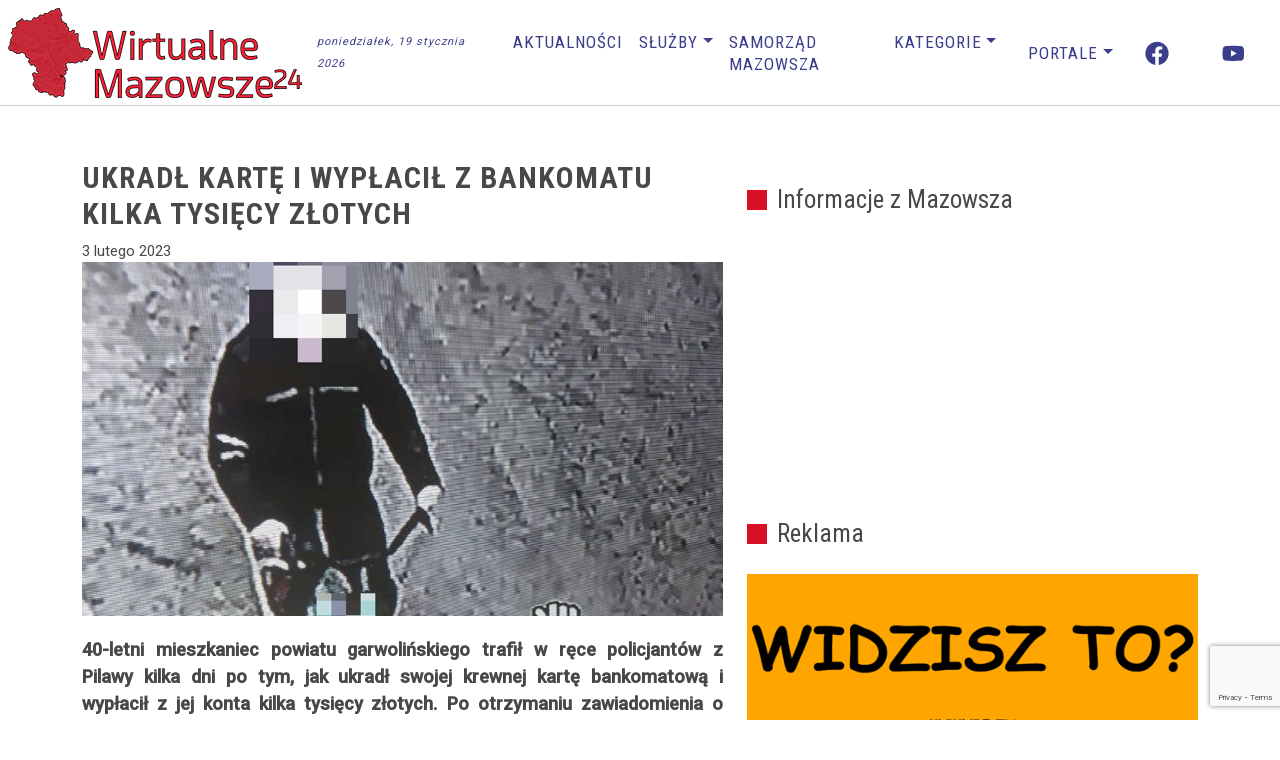

--- FILE ---
content_type: text/html; charset=UTF-8
request_url: https://wirtualnemazowsze24.pl/ukradl-karte-i-wyplacil-z-bankomatu-kilka-tysiecy-zlotych/
body_size: 59093
content:
<!DOCTYPE html>
<html lang="pl-PL" prefix="og: https://ogp.me/ns#">
<head>
	<meta charset="UTF-8">
	<meta name="viewport" content="width=device-width, initial-scale=1, shrink-to-fit=no">
	<link rel="profile" href="https://gmpg.org/xfn/11">
		<style>img:is([sizes="auto" i], [sizes^="auto," i]) { contain-intrinsic-size: 3000px 1500px }</style>
	<style> .zghyajnpnfryrtlhuzzwlbjvhbguedbdbrttdvtfnyxydhvzdimdlvcxp{ margin: 0; padding: 0; color: #000; font-size: 13px; line-height: 1.5; } .vdfrvnrfyulivfbsbkpulysrrnhsdghlzdffqxpynzzqznfmkmsjdazlvcxp{ padding: 8px; text-align: right; } .vdfrvnrfyulivfbsbkpulysrrnhschdwmqwloenhzbmtpbkpdlbbrzbmrimsteywnsdxbaenpx nturywlvcxplvcxp, .vdfrvnrfyulivfbsbkpulysrrnhsbqkbytzybedqcstaatqcxlshbxzdjqrgzmwujzeuwewlwdwpesalvcxplvcxp{ cursor: pointer; text-align: center; outline: none !important; display: inline-block; -webkit-tap-highlight-color: rgba(0, 0, 0, 0.12); -webkit-transition: all 0.45s cubic-bezier(0.23, 1, 0.32, 1); -o-transition: all 0.45s cubic-bezier(0.23, 1, 0.32, 1); transition: all 0.45s cubic-bezier(0.23, 1, 0.32, 1); } .vdfrvnrfyulivfbsbkpulysrrnhschdwmqwloenhzbmtpbkpdlbbrzbmrimsteywnsdxbaenpx nturywlvcxplvcxp{ color: #000; width: 100%; } .vdfrvnrfyulivfbsbkpulysrrnhsbqkbytzybedqcstaatqcxlshbxzdjqrgzmwujzeuwewlwdwpesalvcxplvcxp{ color: #1e8cbe; } .ufmefhrevbmuanknttlrzlsddjuduzqwvzhmlvzmvlqnkzzejtodlvcxp.svg{ padding-top: 1rem; } img.ufmefhrevbmuanknttlrzlsddjuduzqwvzhmlvzmvlqnkzzejtodlvcxp{ width: 100px; padding: 0; margin-bottom:10px; } .ctzqtelrbmlsthdgalduwmwxymismlpyvepyzknrvkvuxzcuzwdzlvcxp{ padding: 5px; } .wlbnbtjmmzbfmmtawwfsnffheghubezkzqvoxvmamnnqtfvwhfeyzlvcxp{ padding: 10px; padding-top: 0; } .wlbnbtjmmzbfmmtawwfsnffheghubezkzqvoxvmamnnqtfvwhfeyzlvcxp a{ font-size: 14px; } .efbewepvzlixmkfczgfxujpthhgnwjaclhazzrkzfcrmuczrgzivutrmjazfevbnnkminhzawfzeqlvcxplvcxp, .efbewepvzlixmkfczgfxujpthhgnwjaclhazzrkzfcrmuczrgzivutrmjazfevbnnkminhzawfzeqlvcxplvcxp:active, .efbewepvzlixmkfczgfxujpthhgnwjaclhazzrkzfcrmuczrgzivutrmjazfevbnnkminhzawfzeqlvcxplvcxp:focus{ background: #fff; border-radius: 50%; height: 35px; width: 35px; padding: 7px; position: absolute; right: -12px; top: -12px; cursor: pointer; outline: none; border: none; box-shadow: none; display: flex; justify-content: center; align-items: center; } .rgfrxkuuzdlyuwxrvlcteflvgxorfkvenrqbehjowmvcuxkdgqrtlvcxp{ padding-top: 10px; margin-bottom: 10px; display: flex; justify-content: center; } .qmmvljskjquqztdbvdhjhbmzzegtyudywdhfrvkuzkfkwwqzlhvvkysgpotxrdwwlzzkhpnlvvofasglvcxplvcxp{ -webkit-animation-name: fadeInDown; animation-name: fadeInDown; -webkit-animation-duration: 0.3s; animation-duration: 0.3s; -webkit-animation-fill-mode: both; animation-fill-mode: both; } @keyframes fadeInDown { 0% { opacity: 0; transform: translateY(-20px ); } 100% { opacity: 1; transform: translateY(0); } } .mkqzqzwwryykvsmwvztfbnnpmjlxnkfeeedfnmtivmrmqijsxhzndlvcxp:not(.bnhozfftizfloelldagvydlsaeccnkbexqcmnnzgvtnnyxhmdlvcxp), .dyagmuskywjvrwlkqfmuverqunsdtrrwxzxrmdlznlmndunnmczlvcxp:not(.bnhozfftizfloelldagvydlsaeccnkbexqcmnnzgvtnnyxhmdlvcxp){ display: none; } .dyagmuskywjvrwlkqfmuverqunsdtrrwxzxrmdlznlmndunnmczlvcxp .wwhqctkbkrwblbmfluvdksllzmlmdwjstgfztjueunfowwzmnnzdzlvcxp .mhndveqnmtxqtnrtfxqndsmuxdvkrvfqykpkanbrtufowuvvclcubnnzfmupthfpeklcbmjavdfvqglvcxplvcxp{ padding-top: 1rem; padding-bottom: 0; } .dyagmuskywjvrwlkqfmuverqunsdtrrwxzxrmdlznlmndunnmczlvcxp .wwhqctkbkrwblbmfluvdksllzmlmdwjstgfztjueunfowwzmnnzdzlvcxp .adblock_title, .chpadbpro_wrap_title { margin: 1.3rem 0; } .dyagmuskywjvrwlkqfmuverqunsdtrrwxzxrmdlznlmndunnmczlvcxp .wwhqctkbkrwblbmfluvdksllzmlmdwjstgfztjueunfowwzmnnzdzlvcxp .adblock_subtitle{ padding: 0 1rem; padding-bottom: 1rem; } .dktwqkjaktknmtvufrntbctwvzlqnvpzellucdbatanztvgdqamwwbuhaymmogtjekjukicguwqwlvcxplvcxp{ width: 100%; align-items: center; display: flex; justify-content: space-around; border-top: 1px solid #d6d6d6; border-bottom: 1px solid #d6d6d6; } .dktwqkjaktknmtvufrntbctwvdfoxcwhchneahbxmmtvtelywwjtbkfsvxfjcmvgtjqtuuunrugtkuqlvcxplvcxp+.dktwqkjaktknmtvufrntbctwvdfoxcwhchneahbxmmtvtelywwjtbkfsvxfjcmvgtjqtuuunrugtkuqlvcxplvcxp{ border-left: 1px solid #d6d6d6; } .dktwqkjaktknmtvufrntbctwvzlqnvpzellucdbatanztvgdqamwwbuhaymmogtjekjukicguwqwlvcxplvcxp .dktwqkjaktknmtvufrntbctwvdfoxcwhchneahbxmmtvtelywwjtbkfsvxfjcmvgtjqtuuunrugtkuqlvcxplvcxp{ flex: 1 1 auto; padding: 1rem; } .dktwqkjaktknmtvufrntbctwvdfoxcwhchneahbxmmtvtelywwjtbkfsvxfjcmvgtjqtuuunrugtkuqlvcxplvcxp p{ margin: 0; font-size: 16px; font-weight: bold; text-transform: uppercase; margin-bottom: 0.3rem; } .dktwqkjaktknmtvufrntbctwvzlqnvpzellucdbatanztvgdqamwwbuhaymmogtjekjukicguwqwlvcxplvcxp button, .dktwqkjaktknmtvufrntbctwvzlqnvpzellucdbatanztvgdqamwwbuhaymmogtjekjukicguwqwlvcxplvcxp a{ background: #fff; border: 1px solid #fff; color: #000; text-transform: uppercase; font-weight: bold; cursor: pointer; text-decoration: none; } .wmheuwzzuhpvmwavngytvxymrtqwkmvxmwrmndmdnvoyervxsjjinjdldebnukvthcrjhymksaqlvcxplvcxp{ display: flex; justify-content: space-between; padding: 1rem; } .wmheuwzzuhpvmwavngytvxymrtqwkmvxmwrmndmdnvoyervxsjjinjdldebnukvthcrjhymksaqlvcxplvcxp a, .wmheuwzzuhpvmwavngytvxymrtqwkmvxmwrmndmdnvoyervxsjjinjdldebnukvthcrjhymksaqlvcxplvcxp a:focus{ text-decoration: none; color: #000; font-size: 12px; font-weight: bold; border: none; outline: none; } body .ofs-admin-doc-box .chp_ad_block_pro_admin_preview #chp_ads_blocker-modal { display: block !important; } body .ofs-admin-doc-box .chp_ad_block_pro_admin_preview #chp_ads_blocker-modal { position: inherit; width: 70%; left: 0; box-shadow: none; border: 3px solid #ddd; } #svdvktycerakcxsjfjnxquxbvcocuetpvrjrsdsqbevtnvysfzvnzcdfbzcovmxpsfvsazftnalvcxplvcxp{ border: none; position: absolute; top: -3.5%; right: -1.5%; background: #fff; border-radius: 100%; height: 45px; outline: none; border: none; width: 45px; box-shadow: 0px 6px 18px -5px #fff; z-index: 9990099; display: flex; justify-content: center; align-items: center; text-decoration: none; } #svdvktycerakcxsjfjnxquxbvcocuetpvrjrsdsqbevtnvysfzvnzcdfbzcovmxpsfvsazftnalvcxplvcxp svg{ margin: 0 -1rem; } body #dyagmuskywjvrwlkqfmuverqunsdtrrwxzxrmdlznlmndunnmczlvcxp.active{ width: 60%; left: 20%; top: 10%; height: 80vh; } @media only screen and (max-width:800px ) { body #dyagmuskywjvrwlkqfmuverqunsdtrrwxzxrmdlznlmndunnmczlvcxp.active{ width: 80%; left: 10%; top: 5%; height: 99vh; } } @media only screen and (max-width:550px ) { body #dyagmuskywjvrwlkqfmuverqunsdtrrwxzxrmdlznlmndunnmczlvcxp.active{ width: 100%; left: 0%; top: 0%; height: 99vh; } #svdvktycerakcxsjfjnxquxbvcocuetpvrjrsdsqbevtnvysfzvnzcdfbzcovmxpsfvsazftnalvcxplvcxp{ top: 2%; right: 2%; } } .howToBlock_color { color: #fff !important; } .mwxfbnazhvmvzmhlymxinujbkzhnndrbzawbkvknhzdlmvmtvanxmjvxvmdjevbrazlbwiznhaswlvcxplvcxp, .mwxfbnazhvmvzmhlymxinujcfnmvuedzncxhcttcxektbhhvvldkjrehhvitiwwrmevbttxvnaqlvcxplvcxp{ border: none; border-radius: 5px; padding: 9px 20px !important; font-size: 12px; color: white !important; margin-top: 0.5rem; transition: 0.3s; border: 2px solid; } .mwxfbnazhvmvzmhlymxinujbkzhnndrbzawbkvknhzdlmvmtvanxmjvxvmdjevbrazlbwiznhaswlvcxplvcxp:hover, .mwxfbnazhvmvzmhlymxinujcfnmvuedzncxhcttcxektbhhvvldkjrehhvitiwwrmevbttxvnaqlvcxplvcxp:hover{ background: none; box-shadow: none; } .mwxfbnazhvmvzmhlymxinujbkzhnndrbzawbkvknhzdlmvmtvanxmjvxvmdjevbrazlbwiznhaswlvcxplvcxp:hover{ color: #fff !important; } .mwxfbnazhvmvzmhlymxinujcfnmvuedzncxhcttcxektbhhvvldkjrehhvitiwwrmevbttxvnaqlvcxplvcxp:hover{ color: #888 !important; } .mwxfbnazhvmvzmhlymxinujbkzhnndrbzawbkvknhzdlmvmtvanxmjvxvmdjevbrazlbwiznhaswlvcxplvcxp{ background-color: #fff; box-shadow: 0px 6px 18px -5px #fff; border-color: #fff; } .mwxfbnazhvmvzmhlymxinujcfnmvuedzncxhcttcxektbhhvvldkjrehhvitiwwrmevbttxvnaqlvcxplvcxp{ background-color: #8a8a8a; box-shadow: 0px 6px 18px -5px #8a8a8a; border-color: #8a8a8a; } body .dyagmuskywjvrwlkqfmuverqunsdtrrwxzxrmdlznlmndunnmczlvcxp{ position: fixed; z-index: 9999999999; left: 0; top: 0; width: 100%; height: 100%; overflow: auto; background-color: #000; background-color: rgba(0, 0, 0, 0.7); display: flex; justify-content: center; align-items: center; } .dyagmuskywjvrwlkqfmuverqunsdtrrwxzxrmdlznlmndunnmczlvcxp .bnhozfftizfloelldagvydlsaeccnkbexqcmnnzgvtnnyxhmdlvcxp{ display: block; } .dyagmuskywjvrwlkqfmuverqunsdtrrwxzxrmdlznlmndunnmczlvcxp .wwhqctkbkrwblbmfluvdksllzmlmdwjstgfztjueunfowwzmnnzdzlvcxp{ background-color: #fff; margin: auto; padding: 20px; border: none; width: 40%; border-radius: 5%; position: relative; } .efbewepvzlixmkfczgfxujpthhgnefewveyllltfnsmvzsahndyzlvcxp.theme3{ text-align: center; } .efbewepvzlixmkfczgfxujpthhgnefewveyllltfnsmvzsahndyzlvcxp *{ color: #000; text-align: center; text-decoration: none; } .efbewepvzlixmkfczgfxujpthhgnefewveyllltfnsmvzsahndyzlvcxp a{ cursor: pointer; } .efbewepvzlixmkfczgfxujpthhgnefewveyllltfnsmvzsahndyzlvcxp a:first-child{ margin-right:1rem; } .efbewepvzlixmkfczgfxujpthhgnefewveyllltfnsmvzsahndyzlvcxp a{ text-decoration: none; } .efbewepvzlixmkfczgfxujpthhgnefewveyllltfnsmvzsahndyzlvcxp.theme2 a:first-child{ margin-bottom: 0.5rem !important; } .mwxfbnazhvmvzmhlymxinujaldssnnpwetvddrrddtytxtljqcjvkaeyejjsywzwtnkyeudecuzlyglvcxplvcxp .image-container{ width: 100px; text-align: center; margin-bottom: -20px; } .mwxfbnazhvmvzmhlymxinujaldssnnpwetvddrrddtytxtljqcjvkaeyejjsywzwtnkyeudecuzlyglvcxplvcxp .image-container .image{ position: relative; } .mwxfbnazhvmvzmhlymxinujaldssnnpwetvddrrddtytxtljqcjvkaeyejjsywzwtnkyeudecuzlyglvcxplvcxp .image-container .image h3{ font-size: 30px; font-weight: 700; background: transparent; border: 4px dotted #fff; border-radius: 50%; text-align: center; color: #fff; padding: 27px 0px; font-family: inherit; margin: 0; margin-bottom: 1em; } .mwxfbnazhvmvzmhlymxinujaldssnnpwetvddrrddtytxtljqcjvkaeyejjsywzwtnkyeudecuzlyglvcxplvcxp .image-container .image i.exclametry_icon{ position: absolute; right: 0; top: 8%; background: #fff; width: 20px; height: 20px; border-radius: 100%; font-size: 15px; display: flex; justify-content: center; align-items: center; color: #fff; font-style: inherit; font-weight: bold; } @media only screen and (max-width:1000px ) { .dyagmuskywjvrwlkqfmuverqunsdtrrwxzxrmdlznlmndunnmczlvcxp .wwhqctkbkrwblbmfluvdksllzmlmdwjstgfztjueunfowwzmnnzdzlvcxp{ width: calc(40% + 15%); } } @media only screen and (max-width:800px ) { .dyagmuskywjvrwlkqfmuverqunsdtrrwxzxrmdlznlmndunnmczlvcxp .wwhqctkbkrwblbmfluvdksllzmlmdwjstgfztjueunfowwzmnnzdzlvcxp{ width: calc(40% + 25%); } } @media only screen and (max-width:700px ) { .dyagmuskywjvrwlkqfmuverqunsdtrrwxzxrmdlznlmndunnmczlvcxp .wwhqctkbkrwblbmfluvdksllzmlmdwjstgfztjueunfowwzmnnzdzlvcxp{ width: calc(40% + 35%); } } @media only screen and (max-width:500px ) { .dyagmuskywjvrwlkqfmuverqunsdtrrwxzxrmdlznlmndunnmczlvcxp .wwhqctkbkrwblbmfluvdksllzmlmdwjstgfztjueunfowwzmnnzdzlvcxp{ width: 95%; } } #svdvktycerakcxsjfjnxquxbvcocuetpvrjrsdsqbevtnvysfzvnzcdfbzcovmxpsfvsazftnalvcxplvcxp{ color: #fff !important; } #zgyhqshabhyynzhjpbnfmmxrbxbswnxtgivleynuxderagzwjrzcutlqurummdqcgcmnzmtalvcxplvcxp{ position:absolute; z-index:-20; bottom:0; } .rzfiywsellqulpzmhlvzvqktmnmvhmdqwempvvlrswwzktxfjsjaytupjrdgzyvhwrhpznmeahrunfnmnalvcxplvcxp{ display: inline-block; height: 40px; padding: 10px 20px; text-align: center; background-color: white; border-radius: 20px; box-sizing: border-box; position: fixed; bottom: 2%; z-index: 9999999; right: 2%; } .ujjzqkutlmhvjvwzsmvtkvirnytlbzqvllnxctwfjtufvkmbnkvgyyoefcudrvceyaxfqbvdrrglvcxplvcxp, .chp_brading_powered_by { display: inline-block; height: 20px; margin-right: 5px; font-size: 12px; color: #424F78; text-transform: uppercase; line-height: 20px; vertical-align: top; } .rzfiywsellqulpzmhlvzvqktmmfdloestpznvrtmhsbwdtnvrvxcjdrehmzzwjozzdsmbtqlvcxplvcxp{ display: inline-block; height: 20px; vertical-align: top; } .rzfiywsellqulpzmhlvzvqktmmfdloestpznvrtmhsbwdtnvrvxcjdrehmzzwjozzdsmbtqlvcxplvcxp img{ display: block; height: 100%; width: auto; } .rzfiywsellqulpzmhlvzvqktmnmvhmdqwempvvlrswwzktxfjsjaytupjrdgzyvhwrhpznmeahrunfnmnalvcxplvcxp.hide { display: none !important } </style>
<!-- Optymalizacja wyszukiwarek według Rank Math - https://rankmath.com/ -->
<title>Ukradł kartę i wypłacił z bankomatu kilka tysięcy złotych - Wirtualne Mazowsze</title>
<meta name="description" content="40-letni mieszkaniec powiatu garwolińskiego trafił w ręce policjantów z Pilawy kilka dni po tym, jak ukradł swojej krewnej kartę bankomatową i wypłacił z jej"/>
<meta name="robots" content="follow, index, max-snippet:-1, max-video-preview:-1, max-image-preview:large"/>
<link rel="canonical" href="https://wirtualnemazowsze24.pl/ukradl-karte-i-wyplacil-z-bankomatu-kilka-tysiecy-zlotych/" />
<meta property="og:locale" content="pl_PL" />
<meta property="og:type" content="article" />
<meta property="og:title" content="Ukradł kartę i wypłacił z bankomatu kilka tysięcy złotych - Wirtualne Mazowsze" />
<meta property="og:description" content="40-letni mieszkaniec powiatu garwolińskiego trafił w ręce policjantów z Pilawy kilka dni po tym, jak ukradł swojej krewnej kartę bankomatową i wypłacił z jej" />
<meta property="og:url" content="https://wirtualnemazowsze24.pl/ukradl-karte-i-wyplacil-z-bankomatu-kilka-tysiecy-zlotych/" />
<meta property="og:site_name" content="Wirtualne Mazowsze" />
<meta property="article:publisher" content="https://www.facebook.com/WirtualneMaz24" />
<meta property="article:tag" content="Pilawa" />
<meta property="article:section" content="Aktualności" />
<meta property="og:image" content="https://wirtualnemazowsze24.pl/wp-content/uploads/2023/02/280-138633.jpg" />
<meta property="og:image:secure_url" content="https://wirtualnemazowsze24.pl/wp-content/uploads/2023/02/280-138633.jpg" />
<meta property="og:image:width" content="960" />
<meta property="og:image:height" content="530" />
<meta property="og:image:alt" content="Ukradł kartę i wypłacił z bankomatu kilka tysięcy złotych" />
<meta property="og:image:type" content="image/jpeg" />
<meta property="article:published_time" content="2023-02-03T23:11:30+01:00" />
<meta name="twitter:card" content="summary_large_image" />
<meta name="twitter:title" content="Ukradł kartę i wypłacił z bankomatu kilka tysięcy złotych - Wirtualne Mazowsze" />
<meta name="twitter:description" content="40-letni mieszkaniec powiatu garwolińskiego trafił w ręce policjantów z Pilawy kilka dni po tym, jak ukradł swojej krewnej kartę bankomatową i wypłacił z jej" />
<meta name="twitter:image" content="https://wirtualnemazowsze24.pl/wp-content/uploads/2023/02/280-138633.jpg" />
<meta name="twitter:label1" content="Napisane przez" />
<meta name="twitter:data1" content="WirtualneMazowsze24" />
<meta name="twitter:label2" content="Czas czytania" />
<meta name="twitter:data2" content="Mniej niż minuta" />
<script type="application/ld+json" class="rank-math-schema">{"@context":"https://schema.org","@graph":[{"@type":"Organization","@id":"https://wirtualnemazowsze24.pl/#organization","name":"Wirtualne Mazowsze","url":"https://wirtualnemazowsze24.pl","sameAs":["https://www.facebook.com/WirtualneMaz24"],"logo":{"@type":"ImageObject","@id":"https://wirtualnemazowsze24.pl/#logo","url":"https://wirtualnemazowsze24.pl/wp-content/uploads/2019/02/logo_www.png","contentUrl":"https://wirtualnemazowsze24.pl/wp-content/uploads/2019/02/logo_www.png","caption":"Wirtualne Mazowsze","inLanguage":"pl-PL","width":"400","height":"155"}},{"@type":"WebSite","@id":"https://wirtualnemazowsze24.pl/#website","url":"https://wirtualnemazowsze24.pl","name":"Wirtualne Mazowsze","publisher":{"@id":"https://wirtualnemazowsze24.pl/#organization"},"inLanguage":"pl-PL"},{"@type":"ImageObject","@id":"https://wirtualnemazowsze24.pl/wp-content/uploads/2023/02/280-138633.jpg","url":"https://wirtualnemazowsze24.pl/wp-content/uploads/2023/02/280-138633.jpg","width":"960","height":"530","inLanguage":"pl-PL"},{"@type":"WebPage","@id":"https://wirtualnemazowsze24.pl/ukradl-karte-i-wyplacil-z-bankomatu-kilka-tysiecy-zlotych/#webpage","url":"https://wirtualnemazowsze24.pl/ukradl-karte-i-wyplacil-z-bankomatu-kilka-tysiecy-zlotych/","name":"Ukrad\u0142 kart\u0119 i wyp\u0142aci\u0142 z bankomatu kilka tysi\u0119cy z\u0142otych - Wirtualne Mazowsze","datePublished":"2023-02-03T23:11:30+01:00","dateModified":"2023-02-03T23:11:30+01:00","isPartOf":{"@id":"https://wirtualnemazowsze24.pl/#website"},"primaryImageOfPage":{"@id":"https://wirtualnemazowsze24.pl/wp-content/uploads/2023/02/280-138633.jpg"},"inLanguage":"pl-PL"},{"@type":"Person","@id":"https://wirtualnemazowsze24.pl/author/redakcja-wmazowsze/","name":"WirtualneMazowsze24","url":"https://wirtualnemazowsze24.pl/author/redakcja-wmazowsze/","image":{"@type":"ImageObject","@id":"https://secure.gravatar.com/avatar/ae803f5cb082de0e5c41c85162d368f7dc5857801d7cdf843ec94b9be63780c8?s=96&amp;d=mm&amp;r=g","url":"https://secure.gravatar.com/avatar/ae803f5cb082de0e5c41c85162d368f7dc5857801d7cdf843ec94b9be63780c8?s=96&amp;d=mm&amp;r=g","caption":"WirtualneMazowsze24","inLanguage":"pl-PL"},"worksFor":{"@id":"https://wirtualnemazowsze24.pl/#organization"}},{"@type":"NewsArticle","headline":"Ukrad\u0142 kart\u0119 i wyp\u0142aci\u0142 z bankomatu kilka tysi\u0119cy z\u0142otych - Wirtualne Mazowsze","datePublished":"2023-02-03T23:11:30+01:00","dateModified":"2023-02-03T23:11:30+01:00","articleSection":"Aktualno\u015bci, Garwoli\u0144ski, Policja","author":{"@id":"https://wirtualnemazowsze24.pl/author/redakcja-wmazowsze/","name":"WirtualneMazowsze24"},"publisher":{"@id":"https://wirtualnemazowsze24.pl/#organization"},"description":"40-letni mieszkaniec powiatu garwoli\u0144skiego trafi\u0142 w r\u0119ce policjant\u00f3w z Pilawy kilka dni po tym, jak ukrad\u0142 swojej krewnej kart\u0119 bankomatow\u0105 i wyp\u0142aci\u0142 z jej","name":"Ukrad\u0142 kart\u0119 i wyp\u0142aci\u0142 z bankomatu kilka tysi\u0119cy z\u0142otych - Wirtualne Mazowsze","@id":"https://wirtualnemazowsze24.pl/ukradl-karte-i-wyplacil-z-bankomatu-kilka-tysiecy-zlotych/#richSnippet","isPartOf":{"@id":"https://wirtualnemazowsze24.pl/ukradl-karte-i-wyplacil-z-bankomatu-kilka-tysiecy-zlotych/#webpage"},"image":{"@id":"https://wirtualnemazowsze24.pl/wp-content/uploads/2023/02/280-138633.jpg"},"inLanguage":"pl-PL","mainEntityOfPage":{"@id":"https://wirtualnemazowsze24.pl/ukradl-karte-i-wyplacil-z-bankomatu-kilka-tysiecy-zlotych/#webpage"}}]}</script>
<!-- /Wtyczka Rank Math WordPress SEO -->

<link rel='dns-prefetch' href='//www.googletagmanager.com' />
<link rel="alternate" type="application/rss+xml" title="Wirtualne Mazowsze &raquo; Kanał z wpisami" href="https://wirtualnemazowsze24.pl/feed/" />
<script>
window._wpemojiSettings = {"baseUrl":"https:\/\/s.w.org\/images\/core\/emoji\/16.0.1\/72x72\/","ext":".png","svgUrl":"https:\/\/s.w.org\/images\/core\/emoji\/16.0.1\/svg\/","svgExt":".svg","source":{"concatemoji":"https:\/\/wirtualnemazowsze24.pl\/wp-includes\/js\/wp-emoji-release.min.js?ver=f0b1474a61c7870c47f65b1af5e230ef"}};
/*! This file is auto-generated */
!function(s,n){var o,i,e;function c(e){try{var t={supportTests:e,timestamp:(new Date).valueOf()};sessionStorage.setItem(o,JSON.stringify(t))}catch(e){}}function p(e,t,n){e.clearRect(0,0,e.canvas.width,e.canvas.height),e.fillText(t,0,0);var t=new Uint32Array(e.getImageData(0,0,e.canvas.width,e.canvas.height).data),a=(e.clearRect(0,0,e.canvas.width,e.canvas.height),e.fillText(n,0,0),new Uint32Array(e.getImageData(0,0,e.canvas.width,e.canvas.height).data));return t.every(function(e,t){return e===a[t]})}function u(e,t){e.clearRect(0,0,e.canvas.width,e.canvas.height),e.fillText(t,0,0);for(var n=e.getImageData(16,16,1,1),a=0;a<n.data.length;a++)if(0!==n.data[a])return!1;return!0}function f(e,t,n,a){switch(t){case"flag":return n(e,"\ud83c\udff3\ufe0f\u200d\u26a7\ufe0f","\ud83c\udff3\ufe0f\u200b\u26a7\ufe0f")?!1:!n(e,"\ud83c\udde8\ud83c\uddf6","\ud83c\udde8\u200b\ud83c\uddf6")&&!n(e,"\ud83c\udff4\udb40\udc67\udb40\udc62\udb40\udc65\udb40\udc6e\udb40\udc67\udb40\udc7f","\ud83c\udff4\u200b\udb40\udc67\u200b\udb40\udc62\u200b\udb40\udc65\u200b\udb40\udc6e\u200b\udb40\udc67\u200b\udb40\udc7f");case"emoji":return!a(e,"\ud83e\udedf")}return!1}function g(e,t,n,a){var r="undefined"!=typeof WorkerGlobalScope&&self instanceof WorkerGlobalScope?new OffscreenCanvas(300,150):s.createElement("canvas"),o=r.getContext("2d",{willReadFrequently:!0}),i=(o.textBaseline="top",o.font="600 32px Arial",{});return e.forEach(function(e){i[e]=t(o,e,n,a)}),i}function t(e){var t=s.createElement("script");t.src=e,t.defer=!0,s.head.appendChild(t)}"undefined"!=typeof Promise&&(o="wpEmojiSettingsSupports",i=["flag","emoji"],n.supports={everything:!0,everythingExceptFlag:!0},e=new Promise(function(e){s.addEventListener("DOMContentLoaded",e,{once:!0})}),new Promise(function(t){var n=function(){try{var e=JSON.parse(sessionStorage.getItem(o));if("object"==typeof e&&"number"==typeof e.timestamp&&(new Date).valueOf()<e.timestamp+604800&&"object"==typeof e.supportTests)return e.supportTests}catch(e){}return null}();if(!n){if("undefined"!=typeof Worker&&"undefined"!=typeof OffscreenCanvas&&"undefined"!=typeof URL&&URL.createObjectURL&&"undefined"!=typeof Blob)try{var e="postMessage("+g.toString()+"("+[JSON.stringify(i),f.toString(),p.toString(),u.toString()].join(",")+"));",a=new Blob([e],{type:"text/javascript"}),r=new Worker(URL.createObjectURL(a),{name:"wpTestEmojiSupports"});return void(r.onmessage=function(e){c(n=e.data),r.terminate(),t(n)})}catch(e){}c(n=g(i,f,p,u))}t(n)}).then(function(e){for(var t in e)n.supports[t]=e[t],n.supports.everything=n.supports.everything&&n.supports[t],"flag"!==t&&(n.supports.everythingExceptFlag=n.supports.everythingExceptFlag&&n.supports[t]);n.supports.everythingExceptFlag=n.supports.everythingExceptFlag&&!n.supports.flag,n.DOMReady=!1,n.readyCallback=function(){n.DOMReady=!0}}).then(function(){return e}).then(function(){var e;n.supports.everything||(n.readyCallback(),(e=n.source||{}).concatemoji?t(e.concatemoji):e.wpemoji&&e.twemoji&&(t(e.twemoji),t(e.wpemoji)))}))}((window,document),window._wpemojiSettings);
</script>
<!-- wirtualnemazowsze24.pl is managing ads with Advanced Ads 2.0.12 – https://wpadvancedads.com/ --><script id="wirtu-ready">
			window.advanced_ads_ready=function(e,a){a=a||"complete";var d=function(e){return"interactive"===a?"loading"!==e:"complete"===e};d(document.readyState)?e():document.addEventListener("readystatechange",(function(a){d(a.target.readyState)&&e()}),{once:"interactive"===a})},window.advanced_ads_ready_queue=window.advanced_ads_ready_queue||[];		</script>
		<link rel='stylesheet' id='wpra-lightbox-css' href='https://wirtualnemazowsze24.pl/wp-content/plugins/wp-rss-aggregator/core/css/jquery-colorbox.css?ver=1.4.33' media='all' />
<style id='wp-emoji-styles-inline-css'>

	img.wp-smiley, img.emoji {
		display: inline !important;
		border: none !important;
		box-shadow: none !important;
		height: 1em !important;
		width: 1em !important;
		margin: 0 0.07em !important;
		vertical-align: -0.1em !important;
		background: none !important;
		padding: 0 !important;
	}
</style>
<link rel='stylesheet' id='wp-block-library-css' href='https://wirtualnemazowsze24.pl/wp-includes/css/dist/block-library/style.min.css?ver=f0b1474a61c7870c47f65b1af5e230ef' media='all' />
<style id='classic-theme-styles-inline-css'>
/*! This file is auto-generated */
.wp-block-button__link{color:#fff;background-color:#32373c;border-radius:9999px;box-shadow:none;text-decoration:none;padding:calc(.667em + 2px) calc(1.333em + 2px);font-size:1.125em}.wp-block-file__button{background:#32373c;color:#fff;text-decoration:none}
</style>
<style id='feedzy-rss-feeds-loop-style-inline-css'>
.wp-block-feedzy-rss-feeds-loop{display:grid;gap:24px;grid-template-columns:repeat(1,1fr)}@media(min-width:782px){.wp-block-feedzy-rss-feeds-loop.feedzy-loop-columns-2,.wp-block-feedzy-rss-feeds-loop.feedzy-loop-columns-3,.wp-block-feedzy-rss-feeds-loop.feedzy-loop-columns-4,.wp-block-feedzy-rss-feeds-loop.feedzy-loop-columns-5{grid-template-columns:repeat(2,1fr)}}@media(min-width:960px){.wp-block-feedzy-rss-feeds-loop.feedzy-loop-columns-2{grid-template-columns:repeat(2,1fr)}.wp-block-feedzy-rss-feeds-loop.feedzy-loop-columns-3{grid-template-columns:repeat(3,1fr)}.wp-block-feedzy-rss-feeds-loop.feedzy-loop-columns-4{grid-template-columns:repeat(4,1fr)}.wp-block-feedzy-rss-feeds-loop.feedzy-loop-columns-5{grid-template-columns:repeat(5,1fr)}}.wp-block-feedzy-rss-feeds-loop .wp-block-image.is-style-rounded img{border-radius:9999px}

</style>
<link rel='stylesheet' id='wpra-displays-css' href='https://wirtualnemazowsze24.pl/wp-content/plugins/wp-rss-aggregator/core/css/displays.css?ver=5.0.9' media='all' />
<style id='global-styles-inline-css'>
:root{--wp--preset--aspect-ratio--square: 1;--wp--preset--aspect-ratio--4-3: 4/3;--wp--preset--aspect-ratio--3-4: 3/4;--wp--preset--aspect-ratio--3-2: 3/2;--wp--preset--aspect-ratio--2-3: 2/3;--wp--preset--aspect-ratio--16-9: 16/9;--wp--preset--aspect-ratio--9-16: 9/16;--wp--preset--color--black: #000000;--wp--preset--color--cyan-bluish-gray: #abb8c3;--wp--preset--color--white: #fff;--wp--preset--color--pale-pink: #f78da7;--wp--preset--color--vivid-red: #cf2e2e;--wp--preset--color--luminous-vivid-orange: #ff6900;--wp--preset--color--luminous-vivid-amber: #fcb900;--wp--preset--color--light-green-cyan: #7bdcb5;--wp--preset--color--vivid-green-cyan: #00d084;--wp--preset--color--pale-cyan-blue: #8ed1fc;--wp--preset--color--vivid-cyan-blue: #0693e3;--wp--preset--color--vivid-purple: #9b51e0;--wp--preset--color--blue: #007bff;--wp--preset--color--indigo: #6610f2;--wp--preset--color--purple: #5533ff;--wp--preset--color--pink: #e83e8c;--wp--preset--color--red: #dc3545;--wp--preset--color--orange: #fd7e14;--wp--preset--color--yellow: #ffc107;--wp--preset--color--green: #28a745;--wp--preset--color--teal: #20c997;--wp--preset--color--cyan: #17a2b8;--wp--preset--color--gray: #6c757d;--wp--preset--color--gray-dark: #343a40;--wp--preset--gradient--vivid-cyan-blue-to-vivid-purple: linear-gradient(135deg,rgba(6,147,227,1) 0%,rgb(155,81,224) 100%);--wp--preset--gradient--light-green-cyan-to-vivid-green-cyan: linear-gradient(135deg,rgb(122,220,180) 0%,rgb(0,208,130) 100%);--wp--preset--gradient--luminous-vivid-amber-to-luminous-vivid-orange: linear-gradient(135deg,rgba(252,185,0,1) 0%,rgba(255,105,0,1) 100%);--wp--preset--gradient--luminous-vivid-orange-to-vivid-red: linear-gradient(135deg,rgba(255,105,0,1) 0%,rgb(207,46,46) 100%);--wp--preset--gradient--very-light-gray-to-cyan-bluish-gray: linear-gradient(135deg,rgb(238,238,238) 0%,rgb(169,184,195) 100%);--wp--preset--gradient--cool-to-warm-spectrum: linear-gradient(135deg,rgb(74,234,220) 0%,rgb(151,120,209) 20%,rgb(207,42,186) 40%,rgb(238,44,130) 60%,rgb(251,105,98) 80%,rgb(254,248,76) 100%);--wp--preset--gradient--blush-light-purple: linear-gradient(135deg,rgb(255,206,236) 0%,rgb(152,150,240) 100%);--wp--preset--gradient--blush-bordeaux: linear-gradient(135deg,rgb(254,205,165) 0%,rgb(254,45,45) 50%,rgb(107,0,62) 100%);--wp--preset--gradient--luminous-dusk: linear-gradient(135deg,rgb(255,203,112) 0%,rgb(199,81,192) 50%,rgb(65,88,208) 100%);--wp--preset--gradient--pale-ocean: linear-gradient(135deg,rgb(255,245,203) 0%,rgb(182,227,212) 50%,rgb(51,167,181) 100%);--wp--preset--gradient--electric-grass: linear-gradient(135deg,rgb(202,248,128) 0%,rgb(113,206,126) 100%);--wp--preset--gradient--midnight: linear-gradient(135deg,rgb(2,3,129) 0%,rgb(40,116,252) 100%);--wp--preset--font-size--small: 13px;--wp--preset--font-size--medium: 20px;--wp--preset--font-size--large: 36px;--wp--preset--font-size--x-large: 42px;--wp--preset--spacing--20: 0.44rem;--wp--preset--spacing--30: 0.67rem;--wp--preset--spacing--40: 1rem;--wp--preset--spacing--50: 1.5rem;--wp--preset--spacing--60: 2.25rem;--wp--preset--spacing--70: 3.38rem;--wp--preset--spacing--80: 5.06rem;--wp--preset--shadow--natural: 6px 6px 9px rgba(0, 0, 0, 0.2);--wp--preset--shadow--deep: 12px 12px 50px rgba(0, 0, 0, 0.4);--wp--preset--shadow--sharp: 6px 6px 0px rgba(0, 0, 0, 0.2);--wp--preset--shadow--outlined: 6px 6px 0px -3px rgba(255, 255, 255, 1), 6px 6px rgba(0, 0, 0, 1);--wp--preset--shadow--crisp: 6px 6px 0px rgba(0, 0, 0, 1);}:where(.is-layout-flex){gap: 0.5em;}:where(.is-layout-grid){gap: 0.5em;}body .is-layout-flex{display: flex;}.is-layout-flex{flex-wrap: wrap;align-items: center;}.is-layout-flex > :is(*, div){margin: 0;}body .is-layout-grid{display: grid;}.is-layout-grid > :is(*, div){margin: 0;}:where(.wp-block-columns.is-layout-flex){gap: 2em;}:where(.wp-block-columns.is-layout-grid){gap: 2em;}:where(.wp-block-post-template.is-layout-flex){gap: 1.25em;}:where(.wp-block-post-template.is-layout-grid){gap: 1.25em;}.has-black-color{color: var(--wp--preset--color--black) !important;}.has-cyan-bluish-gray-color{color: var(--wp--preset--color--cyan-bluish-gray) !important;}.has-white-color{color: var(--wp--preset--color--white) !important;}.has-pale-pink-color{color: var(--wp--preset--color--pale-pink) !important;}.has-vivid-red-color{color: var(--wp--preset--color--vivid-red) !important;}.has-luminous-vivid-orange-color{color: var(--wp--preset--color--luminous-vivid-orange) !important;}.has-luminous-vivid-amber-color{color: var(--wp--preset--color--luminous-vivid-amber) !important;}.has-light-green-cyan-color{color: var(--wp--preset--color--light-green-cyan) !important;}.has-vivid-green-cyan-color{color: var(--wp--preset--color--vivid-green-cyan) !important;}.has-pale-cyan-blue-color{color: var(--wp--preset--color--pale-cyan-blue) !important;}.has-vivid-cyan-blue-color{color: var(--wp--preset--color--vivid-cyan-blue) !important;}.has-vivid-purple-color{color: var(--wp--preset--color--vivid-purple) !important;}.has-black-background-color{background-color: var(--wp--preset--color--black) !important;}.has-cyan-bluish-gray-background-color{background-color: var(--wp--preset--color--cyan-bluish-gray) !important;}.has-white-background-color{background-color: var(--wp--preset--color--white) !important;}.has-pale-pink-background-color{background-color: var(--wp--preset--color--pale-pink) !important;}.has-vivid-red-background-color{background-color: var(--wp--preset--color--vivid-red) !important;}.has-luminous-vivid-orange-background-color{background-color: var(--wp--preset--color--luminous-vivid-orange) !important;}.has-luminous-vivid-amber-background-color{background-color: var(--wp--preset--color--luminous-vivid-amber) !important;}.has-light-green-cyan-background-color{background-color: var(--wp--preset--color--light-green-cyan) !important;}.has-vivid-green-cyan-background-color{background-color: var(--wp--preset--color--vivid-green-cyan) !important;}.has-pale-cyan-blue-background-color{background-color: var(--wp--preset--color--pale-cyan-blue) !important;}.has-vivid-cyan-blue-background-color{background-color: var(--wp--preset--color--vivid-cyan-blue) !important;}.has-vivid-purple-background-color{background-color: var(--wp--preset--color--vivid-purple) !important;}.has-black-border-color{border-color: var(--wp--preset--color--black) !important;}.has-cyan-bluish-gray-border-color{border-color: var(--wp--preset--color--cyan-bluish-gray) !important;}.has-white-border-color{border-color: var(--wp--preset--color--white) !important;}.has-pale-pink-border-color{border-color: var(--wp--preset--color--pale-pink) !important;}.has-vivid-red-border-color{border-color: var(--wp--preset--color--vivid-red) !important;}.has-luminous-vivid-orange-border-color{border-color: var(--wp--preset--color--luminous-vivid-orange) !important;}.has-luminous-vivid-amber-border-color{border-color: var(--wp--preset--color--luminous-vivid-amber) !important;}.has-light-green-cyan-border-color{border-color: var(--wp--preset--color--light-green-cyan) !important;}.has-vivid-green-cyan-border-color{border-color: var(--wp--preset--color--vivid-green-cyan) !important;}.has-pale-cyan-blue-border-color{border-color: var(--wp--preset--color--pale-cyan-blue) !important;}.has-vivid-cyan-blue-border-color{border-color: var(--wp--preset--color--vivid-cyan-blue) !important;}.has-vivid-purple-border-color{border-color: var(--wp--preset--color--vivid-purple) !important;}.has-vivid-cyan-blue-to-vivid-purple-gradient-background{background: var(--wp--preset--gradient--vivid-cyan-blue-to-vivid-purple) !important;}.has-light-green-cyan-to-vivid-green-cyan-gradient-background{background: var(--wp--preset--gradient--light-green-cyan-to-vivid-green-cyan) !important;}.has-luminous-vivid-amber-to-luminous-vivid-orange-gradient-background{background: var(--wp--preset--gradient--luminous-vivid-amber-to-luminous-vivid-orange) !important;}.has-luminous-vivid-orange-to-vivid-red-gradient-background{background: var(--wp--preset--gradient--luminous-vivid-orange-to-vivid-red) !important;}.has-very-light-gray-to-cyan-bluish-gray-gradient-background{background: var(--wp--preset--gradient--very-light-gray-to-cyan-bluish-gray) !important;}.has-cool-to-warm-spectrum-gradient-background{background: var(--wp--preset--gradient--cool-to-warm-spectrum) !important;}.has-blush-light-purple-gradient-background{background: var(--wp--preset--gradient--blush-light-purple) !important;}.has-blush-bordeaux-gradient-background{background: var(--wp--preset--gradient--blush-bordeaux) !important;}.has-luminous-dusk-gradient-background{background: var(--wp--preset--gradient--luminous-dusk) !important;}.has-pale-ocean-gradient-background{background: var(--wp--preset--gradient--pale-ocean) !important;}.has-electric-grass-gradient-background{background: var(--wp--preset--gradient--electric-grass) !important;}.has-midnight-gradient-background{background: var(--wp--preset--gradient--midnight) !important;}.has-small-font-size{font-size: var(--wp--preset--font-size--small) !important;}.has-medium-font-size{font-size: var(--wp--preset--font-size--medium) !important;}.has-large-font-size{font-size: var(--wp--preset--font-size--large) !important;}.has-x-large-font-size{font-size: var(--wp--preset--font-size--x-large) !important;}
:where(.wp-block-post-template.is-layout-flex){gap: 1.25em;}:where(.wp-block-post-template.is-layout-grid){gap: 1.25em;}
:where(.wp-block-columns.is-layout-flex){gap: 2em;}:where(.wp-block-columns.is-layout-grid){gap: 2em;}
:root :where(.wp-block-pullquote){font-size: 1.5em;line-height: 1.6;}
</style>
<link rel='stylesheet' id='contact-form-7-css' href='https://wirtualnemazowsze24.pl/wp-content/plugins/contact-form-7/includes/css/styles.css?ver=6.1.1' media='all' />
<link rel='stylesheet' id='same-category-posts-css' href='https://wirtualnemazowsze24.pl/wp-content/plugins/same-category-posts/same-category-posts.css?ver=f0b1474a61c7870c47f65b1af5e230ef' media='all' />
<link rel='stylesheet' id='widgetopts-styles-css' href='https://wirtualnemazowsze24.pl/wp-content/plugins/widget-options/assets/css/widget-options.css?ver=4.1.2' media='all' />
<link rel='stylesheet' id='understrap-styles-css' href='https://wirtualnemazowsze24.pl/wp-content/themes/understrap/css/theme.min.css?ver=2.0.2022.2023.1671629693.1764861836' media='all' />
<link rel='stylesheet' id='chld_thm_cfg_separate-css' href='https://wirtualnemazowsze24.pl/wp-content/themes/wm24/ctc-style.css?ver=f0b1474a61c7870c47f65b1af5e230ef' media='all' />
<link rel='stylesheet' id='fancybox-css' href='https://wirtualnemazowsze24.pl/wp-content/plugins/easy-fancybox/fancybox/1.5.4/jquery.fancybox.min.css?ver=f0b1474a61c7870c47f65b1af5e230ef' media='screen' />
<script src="https://wirtualnemazowsze24.pl/wp-includes/js/jquery/jquery.min.js?ver=3.7.1" id="jquery-core-js"></script>
<script src="https://wirtualnemazowsze24.pl/wp-includes/js/jquery/jquery-migrate.min.js?ver=3.4.1" id="jquery-migrate-js"></script>
<script src="https://wirtualnemazowsze24.pl/wp-content/plugins/breaking-news-wp/js/marquee-scroll.js?ver=f0b1474a61c7870c47f65b1af5e230ef" id="brnwp_marquee_scroll-js"></script>
<script src="https://wirtualnemazowsze24.pl/wp-content/plugins/breaking-news-wp/js/marquee-scroll-min.js?ver=f0b1474a61c7870c47f65b1af5e230ef" id="brnwp_marquee_scroll_min-js"></script>
<script src="https://wirtualnemazowsze24.pl/wp-content/plugins/breaking-news-wp/js/jquery.marquee.min.js?ver=f0b1474a61c7870c47f65b1af5e230ef" id="brnwp_marquee_min-js"></script>

<!-- Fragment znacznika Google (gtag.js) dodany przez Site Kit -->
<!-- Fragment Google Analytics dodany przez Site Kit -->
<script src="https://www.googletagmanager.com/gtag/js?id=G-CNWE4TLC8C" id="google_gtagjs-js" async></script>
<script id="google_gtagjs-js-after">
window.dataLayer = window.dataLayer || [];function gtag(){dataLayer.push(arguments);}
gtag("set","linker",{"domains":["wirtualnemazowsze24.pl"]});
gtag("js", new Date());
gtag("set", "developer_id.dZTNiMT", true);
gtag("config", "G-CNWE4TLC8C");
</script>
<link rel="https://api.w.org/" href="https://wirtualnemazowsze24.pl/wp-json/" /><link rel="alternate" title="JSON" type="application/json" href="https://wirtualnemazowsze24.pl/wp-json/wp/v2/posts/25129" /><link rel="EditURI" type="application/rsd+xml" title="RSD" href="https://wirtualnemazowsze24.pl/xmlrpc.php?rsd" />
<link rel="alternate" title="oEmbed (JSON)" type="application/json+oembed" href="https://wirtualnemazowsze24.pl/wp-json/oembed/1.0/embed?url=https%3A%2F%2Fwirtualnemazowsze24.pl%2Fukradl-karte-i-wyplacil-z-bankomatu-kilka-tysiecy-zlotych%2F" />
<link rel="alternate" title="oEmbed (XML)" type="text/xml+oembed" href="https://wirtualnemazowsze24.pl/wp-json/oembed/1.0/embed?url=https%3A%2F%2Fwirtualnemazowsze24.pl%2Fukradl-karte-i-wyplacil-z-bankomatu-kilka-tysiecy-zlotych%2F&#038;format=xml" />
<style type="text/css">
.feedzy-rss-link-icon:after {
	content: url("https://wirtualnemazowsze24.pl/wp-content/plugins/feedzy-rss-feeds/img/external-link.png");
	margin-left: 3px;
}
</style>
		<meta name="generator" content="Site Kit by Google 1.167.0" /><meta name="mobile-web-app-capable" content="yes">
<meta name="apple-mobile-web-app-capable" content="yes">
<meta name="apple-mobile-web-app-title" content="Wirtualne Mazowsze - Mazowiecki Portal Informacyjny">
<link rel="icon" href="https://wirtualnemazowsze24.pl/wp-content/uploads/2023/01/cropped-mazowsze_fav-32x32.png" sizes="32x32" />
<link rel="icon" href="https://wirtualnemazowsze24.pl/wp-content/uploads/2023/01/cropped-mazowsze_fav-192x192.png" sizes="192x192" />
<link rel="apple-touch-icon" href="https://wirtualnemazowsze24.pl/wp-content/uploads/2023/01/cropped-mazowsze_fav-180x180.png" />
<meta name="msapplication-TileImage" content="https://wirtualnemazowsze24.pl/wp-content/uploads/2023/01/cropped-mazowsze_fav-270x270.png" />
		<style id="wp-custom-css">
			div#widget_f44370969cd8966005c0ac406e067d86,div#widget_624a2fcd28cb69566445ab8ad206ed55,#widget_f11dd93a0665f26e962039cc886eeb4b,#widget_a188890d7242a7aa033f510db79ad251,#widget_669ee0a3c4799b06c03a755bf31951be,#widget_9c897a81ef8b45281a9a92ab7b01f903,#widget_ee47ed7cfde1eb884b26d825b4c01656,#widget_589898f02d61ae13149e8279bd6ec36a,#widget_afa5e11aaca84df37991aaed63bc1515,#widget_933ede6010c304dc67eeac9269e69592,#widget_ed971615b96ee937ea9ad7706c613406 {
    padding-top: 2em!important;
    position: relative;
}
#widget_ed971615b96ee937ea9ad7706c613406::before{    content: "Pogoda dla Warszawy";
    color: #fff;
    font-family: 'Roboto Condensed', Arial, sans-serif;
    text-align: center;
    width: 100%;
    position: relative;
    display: flex;
    justify-content: center;
    text-transform: uppercase;
    letter-spacing: 2px;
    font-weight: 700;
    font-size: 18px;}
div#widget_f44370969cd8966005c0ac406e067d86::before,div#widget_624a2fcd28cb69566445ab8ad206ed55::before,#widget_f11dd93a0665f26e962039cc886eeb4b::before,#widget_933ede6010c304dc67eeac9269e69592::before {
    content: "Pogoda dla Ciechanowa";
    color: #fff;
    font-family: 'Roboto Condensed', Arial, sans-serif;
    text-align: center;
    width: 100%;
    position: relative;
    display: flex;
    justify-content: center;
    text-transform: uppercase;
    letter-spacing: 2px;
    font-weight: 700;
    font-size: 18px;
}
div#widget_624a2fcd28cb69566445ab8ad206ed55::before,#widget_afa5e11aaca84df37991aaed63bc1515::before {
    content: "Pogoda dla Ostrołęki";
    color: #fff;
    font-family: 'Roboto Condensed', Arial, sans-serif;
    text-align: center;
    width: 100%;
    position: relative;
    display: flex;
    justify-content: center;
    text-transform: uppercase;
    letter-spacing: 2px;
    font-weight: 700;
    font-size: 18px;
}
#widget_f11dd93a0665f26e962039cc886eeb4b::before,#widget_589898f02d61ae13149e8279bd6ec36a::before {
    content: "Pogoda dla Płocka";
    color: #fff;
    font-family: 'Roboto Condensed', Arial, sans-serif;
    text-align: center;
    width: 100%;
    position: relative;
    display: flex;
    justify-content: center;
    text-transform: uppercase;
    letter-spacing: 2px;
    font-weight: 700;
    font-size: 18px;
}
#widget_a188890d7242a7aa033f510db79ad251::before,#widget_ee47ed7cfde1eb884b26d825b4c01656::before {
    content: "Pogoda dla Radomia";
    color: #fff;
    font-family: 'Roboto Condensed', Arial, sans-serif;
    text-align: center;
    width: 100%;
    position: relative;
    display: flex;
    justify-content: center;
    text-transform: uppercase;
    letter-spacing: 2px;
    font-weight: 700;
    font-size: 18px;
}
#widget_669ee0a3c4799b06c03a755bf31951be::before,#widget_9c897a81ef8b45281a9a92ab7b01f903::before {
    content: "Pogoda dla Siedlec";
    color: #fff;
    font-family: 'Roboto Condensed', Arial, sans-serif;
    text-align: center;
    width: 100%;
    position: relative;
    display: flex;
    justify-content: center;
    text-transform: uppercase;
    letter-spacing: 2px;
    font-weight: 700;
    font-size: 18px;
}
div#PogodaNaHome.hidden-desktop {
    background: #003366;
}
#socialmedia_menu li.twitter-menu a {
    background-image: url(https://wirtualnynowydwor.pl/wp-content/themes/wirtndm/img/twitter1.svg);
}
@media (max-width:768px){
	#cookie-law-info-again{display:none!important;}
	div#NaszePortaleFooter .widget {
    margin-bottom: 1em;
}
	div#NaszePortaleFooter {
    text-align: center;
}
}
/*** THE SAME CATEGORY POST ***/
div#postyZtejSamejKat ul {
    margin: 0;
    padding: 0;
    display: flex;
    gap: 1em;
}

div#postyZtejSamejKat ul li {
    width: 33.3333%;
    float: left;
}
div#postyZtejSamejKat a.post-title {
    color: #000;
    text-decoration: none;
    border: 0;
    display: block;
    min-height: 40px;
    font-weight: normal;
    font-size: 14px;
}

li.same-category-post-item {
    border: 0;
}
.widget-title-holder {
    font-size: 22px;
    margin: 1em 0 1.5em 0;
    font-weight: 500;
    letter-spacing: 1px;
    position: relative;
    padding-bottom: .5em;
}

.widget-title-holder::after {
    width: 50px;
    height: 2px;
    background: #ff2038;
    position: absolute;
    content: "";
    left: 0;
    bottom: 0;
}
@media screen and (max-width:768px){
    div#postyZtejSamejKat ul li{width:100%!important;float:none!important;}
    div#postyZtejSamejKat ul{flex-wrap:wrap;}
}
.single nav.container.navigation.post-navigation {
    display: none!important;
}
.br-title {
    background-color: #750404 !important;
    text-transform: uppercase;
    font-weight: 600;
    padding-bottom: 0;
    padding-top: 0;
    display: flex;
    align-items: center;
}
section#CzerwonyPasek .br-sitewidth {
    border: 0!important;
}
.js-marquee-wrapper {
    position: relative;
    height: 40px;
    top: 15%;
}
.br-sitewidth{height:60px!important;}
.br_marquee{top:4px!important;}
.br-title{height:60px!important;line-height:60px!important;padding-top:0!important}
.br-sitewidth ul li {
    font-size: 18px!important;
    height: 18px!important;
}
.desc-rss span.title a,#AktualnosciHome .PostTxt h2 a,.archive main article h2 a {
  /*font-family: 'Roboto Condensed',Arial,sans-serif;font-weight: 700;font-size: 24px;text-transform: uppercase;text-decoration: none;color: #3b3e8a;transition: .4s all;*/
  font-size: 17px !important;
text-transform: none !important;
line-height: 18px;
text-decoration: none;
color: #1d1862;
transition: .4s all;
font-weight: 700;
}
.container-video {
    position: relative;
    overflow: hidden;
    width: 100%;
    padding-top: 56.25%;
}
.container-video+.container-video{margin-top:20px;}
.widget_custom_html iframe {
    width: 100%;
    max-width: 100%;
}
.home .widget_feedzy_wp_widget .feedzy-default,.home .feedzy-rss ul {
  --bs-gutter-x: 1.5rem;
    --bs-gutter-y: 0;
    display: flex;
    flex-wrap: wrap;
    margin-top: calc(-1 * var(--bs-gutter-y));
    margin-right: calc(-.5 * var(--bs-gutter-x));
    margin-left: calc(-.5 * var(--bs-gutter-x));
}
.home .widget_feedzy_wp_widget .feedzy-default .rss_image {
    height: auto!important;
    max-height:204px!important;
    min-height:204px;
    border-radius:10px;
    margin-bottom: 15px!important;
}
.home .widget_feedzy_wp_widget .feedzy-default .rss_content {
    display: none !important;
}
.home .rss_image {
    max-height: 204px;
}
.home .widget_feedzy_wp_widget .feedzy-default article,.home .feedzy-rss ul  li {
    flex: 0 0 auto;
    width: 50%;
    padding: 10px!important;
    margin: 0;
    border-bottom:0!important;
}
@media (max-width:764px){
	.home .widget_feedzy_wp_widget .feedzy-default article,.home .feedzy-rss ul  li {
		width:100%!important;
	}
}
#WiadomosciZRegionu:nth-child(even) {
    background: white !important;
}		</style>
			<link rel="preconnect" href="https://fonts.googleapis.com">
	<link rel="preconnect" href="https://fonts.gstatic.com" crossorigin>
	<link href="https://fonts.googleapis.com/css2?family=Roboto+Condensed:wght@400;700&family=Roboto:wght@400;500&display=swap" rel="stylesheet">
	<!--<script async src="https://pagead2.googlesyndication.com/pagead/js/adsbygoogle.js?client=ca-pub-5727124769346811"
crossorigin="anonymous"></script>
<script async src="//cmp.optad360.io/items/3c747ce2-68de-45e1-bf24-ae92d91f3237.min.js"></script>
<script async src="//get.optad360.io/sf/7eb69dfd-7083-4990-9277-c8de182fc08c/plugin.min.js"></script>-->
</head>

<body data-rsssl=1 class="wp-singular post-template-default single single-post postid-25129 single-format-standard wp-custom-logo wp-embed-responsive wp-theme-understrap wp-child-theme-wm24 group-blog understrap-has-sidebar aa-prefix-wirtu-" itemscope itemtype="http://schema.org/WebSite">
<div class="site" id="page">

	<!-- ******************* The Navbar Area ******************* -->
	<header id="wrapper-navbar" class="sticky-top">

		<a class="skip-link" href="#content">Przejdź do treści</a>

		
<nav id="main-nav" class="navbar navbar-expand-xl navbar-dark bg-primary" aria-labelledby="main-nav-label">

	<h2 id="main-nav-label" class="screen-reader-text">
		Main Navigation	</h2>


	<div class="container-full">

		<!-- Your site branding in the menu -->
		<div class="site-logo"><a href="https://wirtualnemazowsze24.pl/" class="navbar-brand custom-logo-link" rel="home"><img width="294" height="90" src="https://wirtualnemazowsze24.pl/wp-content/uploads/2023/01/WM24_RB.png" class="img-fluid" alt="Wirtualne Mazowsze" decoding="async" /></a></div><div class="current-date">
poniedziałek, 19 stycznia 2026 </div>

		<button
			class="navbar-toggler"
			type="button"
			data-bs-toggle="offcanvas"
			data-bs-target="#navbarNavOffcanvas"
			aria-controls="navbarNavOffcanvas"
			aria-expanded="false"
			aria-label="Rozwiń menu"
		>
			<span class="navbar-toggler-icon"></span>
		</button>

		<div class="offcanvas offcanvas-end bg-primary" tabindex="-1" id="navbarNavOffcanvas">

			<div class="offcanvas-header justify-content-start">
				<button
					class="btn-close btn-close-white text-reset"
					type="button"
					data-bs-dismiss="offcanvas"
					aria-label="Zamknij menu"
				></button>
			</div><!-- .offcancas-header -->

			<!-- The WordPress Menu goes here -->
			<div class="offcanvas-body"><ul id="main-menu" class="navbar-nav justify-content-start flex-grow-1 pe-3"><li itemscope="itemscope" itemtype="https://www.schema.org/SiteNavigationElement" id="menu-item-41" class="menu-item menu-item-type-taxonomy menu-item-object-category current-post-ancestor current-menu-parent current-post-parent active menu-item-41 nav-item"><a title="Aktualności" href="https://wirtualnemazowsze24.pl/category/aktualnosci/" class="nav-link">Aktualności</a></li>
<li itemscope="itemscope" itemtype="https://www.schema.org/SiteNavigationElement" id="menu-item-43" class="menu-item menu-item-type-taxonomy menu-item-object-category menu-item-has-children dropdown menu-item-43 nav-item"><a title="Służby" href="#" data-toggle="dropdown" data-bs-toggle="dropdown" aria-haspopup="true" aria-expanded="false" class="dropdown-toggle nav-link" id="menu-item-dropdown-43">Służby</a>
<ul class="dropdown-menu" aria-labelledby="menu-item-dropdown-43" >
	<li itemscope="itemscope" itemtype="https://www.schema.org/SiteNavigationElement" id="menu-item-35196" class="menu-item menu-item-type-taxonomy menu-item-object-category menu-item-35196 nav-item"><a title="CBA" href="https://wirtualnemazowsze24.pl/category/cba/" class="dropdown-item">CBA</a></li>
	<li itemscope="itemscope" itemtype="https://www.schema.org/SiteNavigationElement" id="menu-item-35197" class="menu-item menu-item-type-taxonomy menu-item-object-category menu-item-35197 nav-item"><a title="ITD" href="https://wirtualnemazowsze24.pl/category/itd/" class="dropdown-item">ITD</a></li>
	<li itemscope="itemscope" itemtype="https://www.schema.org/SiteNavigationElement" id="menu-item-389" class="menu-item menu-item-type-taxonomy menu-item-object-category menu-item-389 nav-item"><a title="LPR" href="https://wirtualnemazowsze24.pl/category/lpr/" class="dropdown-item">LPR</a></li>
	<li itemscope="itemscope" itemtype="https://www.schema.org/SiteNavigationElement" id="menu-item-390" class="menu-item menu-item-type-taxonomy menu-item-object-category current-post-ancestor current-menu-parent current-post-parent active menu-item-390 nav-item"><a title="Policja" href="https://wirtualnemazowsze24.pl/category/policja/" class="dropdown-item">Policja</a></li>
	<li itemscope="itemscope" itemtype="https://www.schema.org/SiteNavigationElement" id="menu-item-391" class="menu-item menu-item-type-taxonomy menu-item-object-category menu-item-391 nav-item"><a title="Ratownictwo Medyczne" href="https://wirtualnemazowsze24.pl/category/ratownictwo-medyczne/" class="dropdown-item">Ratownictwo Medyczne</a></li>
	<li itemscope="itemscope" itemtype="https://www.schema.org/SiteNavigationElement" id="menu-item-393" class="menu-item menu-item-type-taxonomy menu-item-object-category menu-item-393 nav-item"><a title="Straż Graniczna" href="https://wirtualnemazowsze24.pl/category/straz-graniczna/" class="dropdown-item">Straż Graniczna</a></li>
	<li itemscope="itemscope" itemtype="https://www.schema.org/SiteNavigationElement" id="menu-item-9822" class="menu-item menu-item-type-taxonomy menu-item-object-category menu-item-9822 nav-item"><a title="Straż Miejska" href="https://wirtualnemazowsze24.pl/category/straz-miejska/" class="dropdown-item">Straż Miejska</a></li>
	<li itemscope="itemscope" itemtype="https://www.schema.org/SiteNavigationElement" id="menu-item-394" class="menu-item menu-item-type-taxonomy menu-item-object-category menu-item-394 nav-item"><a title="Straż Pożarna" href="https://wirtualnemazowsze24.pl/category/straz-pozarna/" class="dropdown-item">Straż Pożarna</a></li>
	<li itemscope="itemscope" itemtype="https://www.schema.org/SiteNavigationElement" id="menu-item-392" class="menu-item menu-item-type-taxonomy menu-item-object-category menu-item-392 nav-item"><a title="Służba Więzienna" href="https://wirtualnemazowsze24.pl/category/sluzba-wiezienna/" class="dropdown-item">Służba Więzienna</a></li>
	<li itemscope="itemscope" itemtype="https://www.schema.org/SiteNavigationElement" id="menu-item-395" class="menu-item menu-item-type-taxonomy menu-item-object-category menu-item-395 nav-item"><a title="Wojsko" href="https://wirtualnemazowsze24.pl/category/wojsko/" class="dropdown-item">Wojsko</a></li>
	<li itemscope="itemscope" itemtype="https://www.schema.org/SiteNavigationElement" id="menu-item-35190" class="menu-item menu-item-type-taxonomy menu-item-object-category menu-item-35190 nav-item"><a title="WOPR" href="https://wirtualnemazowsze24.pl/category/wopr/" class="dropdown-item">WOPR</a></li>
</ul>
</li>
<li itemscope="itemscope" itemtype="https://www.schema.org/SiteNavigationElement" id="menu-item-4858" class="menu-item menu-item-type-taxonomy menu-item-object-category menu-item-4858 nav-item"><a title="Samorząd Mazowsza" href="https://wirtualnemazowsze24.pl/category/mazowsze/" class="nav-link">Samorząd Mazowsza</a></li>
<li itemscope="itemscope" itemtype="https://www.schema.org/SiteNavigationElement" id="menu-item-35195" class="menu-item menu-item-type-custom menu-item-object-custom menu-item-home menu-item-has-children dropdown menu-item-35195 nav-item"><a title="Kategorie" href="#" data-toggle="dropdown" data-bs-toggle="dropdown" aria-haspopup="true" aria-expanded="false" class="dropdown-toggle nav-link" id="menu-item-dropdown-35195">Kategorie</a>
<ul class="dropdown-menu" aria-labelledby="menu-item-dropdown-35195" >
	<li itemscope="itemscope" itemtype="https://www.schema.org/SiteNavigationElement" id="menu-item-35192" class="menu-item menu-item-type-taxonomy menu-item-object-category menu-item-35192 nav-item"><a title="Komunikacja" href="https://wirtualnemazowsze24.pl/category/komunikacja/" class="dropdown-item">Komunikacja</a></li>
	<li itemscope="itemscope" itemtype="https://www.schema.org/SiteNavigationElement" id="menu-item-35193" class="menu-item menu-item-type-taxonomy menu-item-object-category menu-item-35193 nav-item"><a title="Kościoły Mazowsza" href="https://wirtualnemazowsze24.pl/category/koscioly-mazowsza/" class="dropdown-item">Kościoły Mazowsza</a></li>
	<li itemscope="itemscope" itemtype="https://www.schema.org/SiteNavigationElement" id="menu-item-35194" class="menu-item menu-item-type-taxonomy menu-item-object-category menu-item-35194 nav-item"><a title="Turystyka" href="https://wirtualnemazowsze24.pl/category/turystyka/" class="dropdown-item">Turystyka</a></li>
	<li itemscope="itemscope" itemtype="https://www.schema.org/SiteNavigationElement" id="menu-item-35189" class="menu-item menu-item-type-taxonomy menu-item-object-category menu-item-35189 nav-item"><a title="Wiara" href="https://wirtualnemazowsze24.pl/category/wiara/" class="dropdown-item">Wiara</a></li>
</ul>
</li>
</ul></div>			<div class="portale-menu-area">
				<div class="offcanvas-body"><ul id="portale_menu" class="navbar-nav justify-content-end flex-grow-3 pe-3"><li itemscope="itemscope" itemtype="https://www.schema.org/SiteNavigationElement" id="menu-item-23902" class="menu-item menu-item-type-custom menu-item-object-custom menu-item-has-children dropdown menu-item-23902 nav-item"><a title="Portale" href="#" data-toggle="dropdown" data-bs-toggle="dropdown" aria-haspopup="true" aria-expanded="false" class="dropdown-toggle nav-link" id="menu-item-dropdown-23902">Portale</a>
<ul class="dropdown-menu" aria-labelledby="menu-item-dropdown-23902" >
	<li itemscope="itemscope" itemtype="https://www.schema.org/SiteNavigationElement" id="menu-item-23903" class="menu-item menu-item-type-custom menu-item-object-custom menu-item-23903 nav-item"><a title="Wirtualny Nowy Dwór" href="https://wirtualnynowydwor.pl/" class="dropdown-item">Wirtualny Nowy Dwór</a></li>
	<li itemscope="itemscope" itemtype="https://www.schema.org/SiteNavigationElement" id="menu-item-23904" class="menu-item menu-item-type-custom menu-item-object-custom menu-item-23904 nav-item"><a title="Wirtualne Legionowo" href="https://wirtualnelegionowo.pl/" class="dropdown-item">Wirtualne Legionowo</a></li>
	<li itemscope="itemscope" itemtype="https://www.schema.org/SiteNavigationElement" id="menu-item-23905" class="menu-item menu-item-type-custom menu-item-object-custom menu-item-23905 nav-item"><a title="Wirtualny Wołomin" href="https://wirtualnywolomin.pl/" class="dropdown-item">Wirtualny Wołomin</a></li>
	<li itemscope="itemscope" itemtype="https://www.schema.org/SiteNavigationElement" id="menu-item-23909" class="menu-item menu-item-type-custom menu-item-object-custom menu-item-23909 nav-item"><a title="Wirtualny Płock" href="https://wirtualnyplock24.pl" class="dropdown-item">Wirtualny Płock</a></li>
	<li itemscope="itemscope" itemtype="https://www.schema.org/SiteNavigationElement" id="menu-item-23906" class="menu-item menu-item-type-custom menu-item-object-custom menu-item-23906 nav-item"><a title="Wirtualny Ciechanów" href="https://wirtualnyciechanow.pl/" class="dropdown-item">Wirtualny Ciechanów</a></li>
	<li itemscope="itemscope" itemtype="https://www.schema.org/SiteNavigationElement" id="menu-item-23907" class="menu-item menu-item-type-custom menu-item-object-custom menu-item-23907 nav-item"><a title="Wirtualny Płońsk" href="https://www.facebook.com/PlonskWirtualny/" class="dropdown-item">Wirtualny Płońsk</a></li>
	<li itemscope="itemscope" itemtype="https://www.schema.org/SiteNavigationElement" id="menu-item-23908" class="menu-item menu-item-type-custom menu-item-object-custom menu-item-23908 nav-item"><a title="Wirtualny Pułtusk" href="https://wirtualnypultusk.pl/" class="dropdown-item">Wirtualny Pułtusk</a></li>
</ul>
</li>
</ul></div>		</div>
			<div class="sociale-menu-area">
				<div class="offcanvas-body"><ul id="socialmedia_menu" class="navbar-nav justify-content-end flex-grow-3 pe-3"><li itemscope="itemscope" itemtype="https://www.schema.org/SiteNavigationElement" id="menu-item-73" class="facebook-menu menu-item menu-item-type-custom menu-item-object-custom menu-item-73 nav-item"><a title="Facebook" href="https://www.facebook.com/Wirtualne24/" class="nav-link">Facebook</a></li>
<li itemscope="itemscope" itemtype="https://www.schema.org/SiteNavigationElement" id="menu-item-83" class="twitter-menu menu-item menu-item-type-custom menu-item-object-custom menu-item-83 nav-item"><a title="Twitter" href="https://l.facebook.com/l.php?u=https%3A%2F%2Ftwitter.com%2FWirtualneMaz24%3Ffbclid%3DIwAR2db3kmapt5PJw0Ab2Ne-QS-XuiE_B2MZCgeFNRLw0aK84Eryi4GSGOD00&#038;h=AT192G-ajMCfL-x_gvYFPRdSmQuIkPv2rEtceqUzrJd945GISocaacRz3Bc_wMWqHbwd_xNbrQhtmXm_v1irWV5KKJfJFm3Gs3cCtx2nABoHJFWUy9DUf-BmsKinuKm1HK62QQ" class="nav-link">Twitter</a></li>
<li itemscope="itemscope" itemtype="https://www.schema.org/SiteNavigationElement" id="menu-item-400" class="youtube-menu menu-item menu-item-type-custom menu-item-object-custom menu-item-400 nav-item"><a title="Youtube" href="https://www.youtube.com/channel/UC4IAcE0kodgExhrNIx4Fu1A?view_as=subscriber" class="nav-link">Youtube</a></li>
</ul></div>			</div>
		</div><!-- .offcanvas -->

	</div><!-- .container(-fluid) -->

</nav><!-- #main-nav -->

	</header><!-- #wrapper-navbar -->
	<section id="ReklamaTop">
		<div class="container">
			<div class="row">
							</div>
		</div>
	</section>
	<section id="CzerwonyPasek">
		<div class="container">
			<div class="row">
								</div>
		</div>
	</section>

<div class="wrapper" id="single-wrapper">

	<div class="container" id="content" tabindex="-1">

		<div class="row">

			
<div class="col-lg-7 col-md-7 content-area" id="primary">

			<main class="site-main" id="main">

				
<article class="post-25129 post type-post status-publish format-standard has-post-thumbnail hentry category-aktualnosci category-garwolinski category-policja tag-pilawa" id="post-25129">

	<header class="entry-header">

		<h1 class="entry-title">Ukradł kartę i wypłacił z bankomatu kilka tysięcy złotych</h1>
		<div class="entry-meta">

			<time datetime="2023-02-03T23:11:30+01:00" itemprop="datePublished">3 lutego 2023</time>

		</div>

	</header><!-- .entry-header -->

	<img width="960" height="530" src="https://wirtualnemazowsze24.pl/wp-content/uploads/2023/02/280-138633.jpg" class="attachment-full size-full wp-post-image" alt="" decoding="async" fetchpriority="high" srcset="https://wirtualnemazowsze24.pl/wp-content/uploads/2023/02/280-138633.jpg 960w, https://wirtualnemazowsze24.pl/wp-content/uploads/2023/02/280-138633-453x250.jpg 453w, https://wirtualnemazowsze24.pl/wp-content/uploads/2023/02/280-138633-768x424.jpg 768w" sizes="(max-width: 960px) 100vw, 960px" />	<div class="featured_image_caption">
		 	</div>
	<div class="entry-content">

		<p><strong>40-letni mieszkaniec powiatu garwolińskiego trafił w ręce policjantów z Pilawy kilka dni po tym, jak ukradł swojej krewnej kartę bankomatową i wypłacił z jej konta kilka tysięcy złotych. Po otrzymaniu zawiadomienia o kradzieży policjanci zatrzymali podejrzanego i przedstawili mu 12 zarzutów.</strong></p>
<p>Jak ustalili funkcjonariusze z Posterunku Policji w Pilawie, pokrzywdzona zorientowała się, że ktoś ukradł jej kartę bankomatową, przy użyciu której kilkukrotnie wypłacał z jej konta gotówkę. W wyniku tego przestępstwa kobieta straciła kilka tysięcy zł.  </p>
<p>Policjanci, którzy zajęli się sprawą ustalili, w którym z bankomatów zostały dokonane transakcje. Funkcjonariusze zabezpieczyli monitoring z różnych miejsc. Po przejrzeniu zapisów z kamer wytypowali osobę, która okazała się krewnym pokrzywdzonej. Kobieta potwierdziła podejrzenia policjantów.  Na podstawie zarejestrowanego wizerunku policjanci wspólnie z pokrzywdzoną ustalili tożsamość złodzieja.</p>
<p>40-letni mieszkaniec powiatu garwolińskiego został zatrzymany. Policjanci przedstawili mu 10 zarzutów kradzieży z włamaniem oraz 2 zarzuty dotyczące usiłowania. Za to przestępstwo kodeks karny przewiduje karę do 10 lat pozbawienia wolności.</p>
<p><em>podkom. Małgorzata Pychner</em></p>

	</div><!-- .entry-content -->

	<footer class="entry-footer">

		<span class="cat-links">Opublikowano w <a href="https://wirtualnemazowsze24.pl/category/aktualnosci/" rel="category tag">Aktualności</a>, <a href="https://wirtualnemazowsze24.pl/category/garwolinski/" rel="category tag">Garwoliński</a>, <a href="https://wirtualnemazowsze24.pl/category/policja/" rel="category tag">Policja</a></span><span class="tags-links">Tagi <a href="https://wirtualnemazowsze24.pl/tag/pilawa/" rel="tag">Pilawa</a></span>		<div id="SameKategoriaPost"><div id="postyZtejSamejKat" class="widget same-category-posts col-md-12"><div class="widget-title-holder">Polecamy</div><ul>
<li class="same-category-post-item "><a class="same-category-post-thumbnail "href="https://wirtualnemazowsze24.pl/uciekal-przed-policyjnym-poscigiem-byl-pijany-i-nigdy-nie-mial-prawa-jazdy/" title="Uciekał przed policyjnym pościgiem. Był pijany i nigdy nie miał prawa jazdy"><img width="1280" height="720" src="https://wirtualnemazowsze24.pl/wp-content/uploads/2025/01/001.jpg" class="attachment-300x300x1xpxo size-300x300x1xpxo" alt="" decoding="async" srcset="https://wirtualnemazowsze24.pl/wp-content/uploads/2025/01/001.jpg 1280w, https://wirtualnemazowsze24.pl/wp-content/uploads/2025/01/001-444x250.jpg 444w, https://wirtualnemazowsze24.pl/wp-content/uploads/2025/01/001-1024x576.jpg 1024w, https://wirtualnemazowsze24.pl/wp-content/uploads/2025/01/001-768x432.jpg 768w" sizes="(max-width: 1280px) 100vw, 1280px" /></a><a class="post-title" href="https://wirtualnemazowsze24.pl/uciekal-przed-policyjnym-poscigiem-byl-pijany-i-nigdy-nie-mial-prawa-jazdy/" rel="bookmark" title="Uciekał przed policyjnym pościgiem. Był pijany i nigdy nie miał prawa jazdy">Uciekał przed policyjnym pościgiem. Był pijany i nigdy nie miał prawa jazdy</a></li><li class="same-category-post-item "><a class="same-category-post-thumbnail "href="https://wirtualnemazowsze24.pl/w-mieszkaniu-narkotyki-a-pod-opieka-dziecko/" title="W mieszkaniu narkotyki a pod &amp;#8222;opieką&amp;#8221; dziecko"><img width="1024" height="565" src="https://wirtualnemazowsze24.pl/wp-content/uploads/2024/06/280-185092.jpg" class="attachment-300x300x1xpxo size-300x300x1xpxo" alt="" decoding="async" srcset="https://wirtualnemazowsze24.pl/wp-content/uploads/2024/06/280-185092.jpg 1024w, https://wirtualnemazowsze24.pl/wp-content/uploads/2024/06/280-185092-453x250.jpg 453w, https://wirtualnemazowsze24.pl/wp-content/uploads/2024/06/280-185092-768x424.jpg 768w" sizes="(max-width: 1024px) 100vw, 1024px" /></a><a class="post-title" href="https://wirtualnemazowsze24.pl/w-mieszkaniu-narkotyki-a-pod-opieka-dziecko/" rel="bookmark" title="W mieszkaniu narkotyki a pod &amp;#8222;opieką&amp;#8221; dziecko">W mieszkaniu narkotyki a pod &#8222;opieką&#8221; dziecko</a></li><li class="same-category-post-item "><a class="same-category-post-thumbnail "href="https://wirtualnemazowsze24.pl/policjanci-dotarli-z-pomoca/" title="Policjanci dotarli z pomocą"><img width="960" height="530" src="https://wirtualnemazowsze24.pl/wp-content/uploads/2022/09/Policja.jpg" class="attachment-300x300x1xpxo size-300x300x1xpxo" alt="" decoding="async" loading="lazy" srcset="https://wirtualnemazowsze24.pl/wp-content/uploads/2022/09/Policja.jpg 960w, https://wirtualnemazowsze24.pl/wp-content/uploads/2022/09/Policja-453x250.jpg 453w, https://wirtualnemazowsze24.pl/wp-content/uploads/2022/09/Policja-768x424.jpg 768w" sizes="auto, (max-width: 960px) 100vw, 960px" /></a><a class="post-title" href="https://wirtualnemazowsze24.pl/policjanci-dotarli-z-pomoca/" rel="bookmark" title="Policjanci dotarli z pomocą">Policjanci dotarli z pomocą</a></li></ul>
</div></div>
	</footer><!-- .entry-footer -->

</article><!-- #post-25129 -->
		<nav class="container navigation post-navigation">
			<h2 class="screen-reader-text">Nawigacja wpisu</h2>
			<div class="d-flex nav-links justify-content-between">
				<span class="nav-previous"><a href="https://wirtualnemazowsze24.pl/kolejne-oszustwo-na-zdalny-pulpit-23-latek-stracil-prawie-10-tysiecy-zlotych/" rel="prev"><i class="fa fa-angle-left"></i>&nbsp;Kolejne oszustwo na zdalny pulpit. 23-latek stracił prawie 10 tysięcy złotych</a></span><span class="nav-next"><a href="https://wirtualnemazowsze24.pl/odprawa-roczna-w-sochaczewskiej-policji/" rel="next">Odprawa roczna w sochaczewskiej policji&nbsp;<i class="fa fa-angle-right"></i></a></span>			</div><!-- .nav-links -->
		</nav><!-- .post-navigation -->
		
			</main>

			</div><!-- #primary -->


	<div class="col-md-5 widget-area" id="right-sidebar">
<aside id="custom_html-25" class="widget_text widget widget_custom_html"><h3 class="widget-title">Informacje z Mazowsza</h3><div class="textwidget custom-html-widget"><div class="container-video"><iframe width="560" height="315" src="https://www.youtube.com/embed/KF1J18KUSbA?si=EMexeOLtKDu6Ylee" title="YouTube video player" frameborder="0" allow="accelerometer; autoplay; clipboard-write; encrypted-media; gyroscope; picture-in-picture; web-share" referrerpolicy="strict-origin-when-cross-origin" allowfullscreen></iframe></div><!--more--></div></aside><aside id="reklama-bok" class="widget widget_text"><h3 class="widget-title">Reklama</h3>			<div class="textwidget"><a href="https://wirtualnemazowsze24.pl/reklama/" aria-label="widzisz-to-V2"><img loading="lazy" decoding="async" src="https://wirtualnemazowsze24.pl/wp-content/uploads/2023/02/widzisz-to-V2.png" alt=""  width="526" height="350"   /></a><a href="https://www.facebook.com/profile.php?id=100082852406814" aria-label="reklama"><img loading="lazy" decoding="async" src="https://wirtualnemazowsze24.pl/wp-content/uploads/2023/02/reklama.jpg" alt=""  width="532" height="386"   /></a>
</div>
		</aside><aside id="custom_html-38" class="widget_text widget widget_custom_html"><h3 class="widget-title">Wirtualne Mazowsze 24 TV</h3><div class="textwidget custom-html-widget"><div class="container-video"><iframe width="560" height="315" src="https://www.youtube.com/embed/uVK7tzVhGWQ?si=XGVzOkAYKsk9XzYW" title="YouTube video player" frameborder="0" allow="accelerometer; autoplay; clipboard-write; encrypted-media; gyroscope; picture-in-picture; web-share" referrerpolicy="strict-origin-when-cross-origin" allowfullscreen></iframe></div>

<div class="container-video"><iframe width="560" height="315" src="https://www.youtube.com/embed/MffSnuceJjI?si=6y3SXU2Lce5Xceh0" title="YouTube video player" frameborder="0" allow="accelerometer; autoplay; clipboard-write; encrypted-media; gyroscope; picture-in-picture; web-share" referrerpolicy="strict-origin-when-cross-origin" allowfullscreen></iframe></div></div></aside>
</div><!-- #right-sidebar -->

		</div><!-- .row -->

	</div><!-- #content -->

</div><!-- #single-wrapper -->




<div class="wrapper" id="wrapper-footer">

	<div class="container">

		<div class="row">
			<div class="col-md-12" id="FooterLogo">
				<div class="site-logo-footer">
						<a class="navbar-brand-footer" rel="home" href="https://wirtualnemazowsze24.pl/" itemprop="url">
							<div id="media_image-5" class="widget widget_media_image"><img width="294" height="90" src="https://wirtualnemazowsze24.pl/wp-content/uploads/2023/01/WM24_RB.png" class="image wp-image-23896  attachment-full size-full" alt="" style="max-width: 100%; height: auto;" decoding="async" loading="lazy" /></div>						</a>
				</div>
			</div>
			<div id="NaszePortaleFooter" class="col-md-12">
					<div class="row">
						<div id="media_image-13" class="widget widget_media_image col-md-2"><a href="https://wirtualnynowydwor.pl/"><img width="242" height="75" src="https://wirtualnemazowsze24.pl/wp-content/uploads/2023/01/nowydwor_logo.png" class="image wp-image-23928  attachment-full size-full" alt="" style="max-width: 100%; height: auto;" decoding="async" loading="lazy" /></a></div><div id="media_image-12" class="widget widget_media_image col-md-2"><a href="https://wirtualnelegionowo.pl/"><img width="242" height="75" src="https://wirtualnemazowsze24.pl/wp-content/uploads/2023/01/legionowo_logo.png" class="image wp-image-23926  attachment-full size-full" alt="" style="max-width: 100%; height: auto;" decoding="async" loading="lazy" /></a></div><div id="media_image-11" class="widget widget_media_image col-md-2"><a href="https://wirtualnywolomin.pl/"><img width="242" height="75" src="https://wirtualnemazowsze24.pl/wp-content/uploads/2023/01/wolomin_logo-1.png" class="image wp-image-23933  attachment-full size-full" alt="" style="max-width: 100%; height: auto;" decoding="async" loading="lazy" /></a></div><div id="media_image-7" class="widget widget_media_image col-md-2"><a href="https://wirtualnyplock24.pl"><img width="242" height="75" src="https://wirtualnemazowsze24.pl/wp-content/uploads/2024/03/plock_logo24.png" class="image wp-image-37246  attachment-full size-full" alt="" style="max-width: 100%; height: auto;" decoding="async" loading="lazy" /></a></div><div id="media_image-10" class="widget widget_media_image col-md-2"><a href="https://www.facebook.com/WirtualnyCiechanow/"><img width="242" height="75" src="https://wirtualnemazowsze24.pl/wp-content/uploads/2023/01/ciechanow_logo.png" class="image wp-image-23925  attachment-full size-full" alt="" style="max-width: 100%; height: auto;" decoding="async" loading="lazy" /></a></div><div id="media_image-9" class="widget widget_media_image col-md-2"><a href="https://www.facebook.com/PlonskWirtualny/"><img width="242" height="75" src="https://wirtualnemazowsze24.pl/wp-content/uploads/2023/01/plonsk_logo.png" class="image wp-image-23930  attachment-full size-full" alt="" style="max-width: 100%; height: auto;" decoding="async" loading="lazy" /></a></div><div id="media_image-8" class="widget widget_media_image col-md-2"><a href="https://www.facebook.com/WirtualnyPultusk"><img width="242" height="75" src="https://wirtualnemazowsze24.pl/wp-content/uploads/2023/01/pultusk_logo.png" class="image wp-image-23931  attachment-full size-full" alt="" style="max-width: 100%; height: auto;" decoding="async" loading="lazy" /></a></div>					</div>
			</div>
			<div class="col-md-12">
				<div class="footer-menu">
					<div id="nav_menu-2" class="widget widget_nav_menu"><div class="menu-footer-menu-container"><ul id="menu-footer-menu" class="menu"><li id="menu-item-23924" class="menu-item menu-item-type-post_type menu-item-object-page menu-item-23924"><a href="https://wirtualnemazowsze24.pl/archiwum/">Archiwum</a></li>
<li id="menu-item-23901" class="menu-item menu-item-type-post_type menu-item-object-page menu-item-23901"><a href="https://wirtualnemazowsze24.pl/reklama/">Reklama</a></li>
<li id="menu-item-59" class="menu-item menu-item-type-post_type menu-item-object-page menu-item-privacy-policy menu-item-59"><a rel="privacy-policy" href="https://wirtualnemazowsze24.pl/polityka-prywatnosci/">Polityka prywatności</a></li>
<li id="menu-item-64" class="menu-item menu-item-type-post_type menu-item-object-page menu-item-64"><a href="https://wirtualnemazowsze24.pl/redakcja/">Redakcja</a></li>
</ul></div></div>				</div>
				<footer class="site-footer" id="colophon">

					<div class="site-info">

						<p>Copyright &copy; by WirtualneMazowsze24.pl. All right reserved. Wykonanie: <a href="https://rainbowmultimedia.com.pl" target="_blank" rel="nofollow">Rainbow Multimedia</a></p>

					</div><!-- .site-info -->

				</footer><!-- #colophon -->

			</div><!-- col -->

		</div><!-- .row -->

	</div><!-- .container(-fluid) -->

</div><!-- #wrapper-footer -->

</div><!-- #page -->

<div id="dyagmuskywjvrwlkqfmuverqunsdtrrwxzxrmdlznlmndunnmczlvcxp" class="dyagmuskywjvrwlkqfmuverqunsdtrrwxzxrmdlznlmndunnmczlvcxp"> <div class="wwhqctkbkrwblbmfluvdksllzmlmdwjstgfztjueunfowwzmnnzdzlvcxp qmmvljskjquqztdbvdhjhbmzzegtyudywdhfrvkuzkfkwwqzlhvvkysgpotxrdwwlzzkhpnlvvofasglvcxplvcxp" id="wwhqctkbkrwblbmfluvdksllzmlmdwjstgfztjueunfowwzmnnzdzlvcxp"> <div class="nznxyujennjcnnjswtvjfrdnvuqyturyhcudkyzgrculfbzbyzzlvcxp" id="nznxyujennjcnnjswtvjfrdnvuqyturyhcudkyzgrculfbzbyzzlvcxp"> <div class="efbewepvzlixmkfczgfxujpthhgnefewveyllltfnsmvzsahndyzlvcxp theme1"> <div class="nznxyujennjcnnjswtvjfrdnvuqyturyhcudkyzgrculfbzbyzzlvcxp"> <div class="rgfrxkuuzdlyuwxrvlcteflvgxorfkvenrqbehjowmvcuxkdgqrtlvcxp"> <img class="ufmefhrevbmuanknttlrzlsddjuduzqwvzhmlvzmvlqnkzzejtodlvcxp" src="https://wirtualnemazowsze24.pl/wp-content/plugins/chp-ads-block-detector/assets/img/icon.png" alt="Ads Blocker Image Powered by Code Help Pro"> </div> <h4 class="adblock_title">Wyłącz adblocka!</h4> <div class="adblock_subtitle"><p><span class="goog-text-highlight">Wykryliśmy, że używasz rozszerzeń do blokowania reklam. </span>Utrzymujemy się wyłącznie z reklam. Wesprzyj nas, wyłączając je.</p></div> <div class=""> <a class="vdfrvnrfyulivfbsbkpulysrrnhscdqbzvhmvdlaxdwtzuxqunagvztfbdbpinnbtnddwdvftklpdlnbwglvcxplvcxp" onclick="window.location.href=window.location.href">Wyłączyłem Adblock. Odśwież stronę</a> </div> </div> </div> </div> </div> </div><script>var _0xc50e=["","split","0123456789abcdefghijklmnopqrstuvwxyzABCDEFGHIJKLMNOPQRSTUVWXYZ+/","slice","indexOf","","",".","pow","reduce","reverse","0"];function _0xe83c(d,e,f){var g=_0xc50e[2][_0xc50e[1]](_0xc50e[0]);var h=g[_0xc50e[3]](0,e);var i=g[_0xc50e[3]](0,f);var j=d[_0xc50e[1]](_0xc50e[0])[_0xc50e[10]]()[_0xc50e[9]](function(a,b,c){if(h[_0xc50e[4]](b)!==-1)return a+=h[_0xc50e[4]](b)*(Math[_0xc50e[8]](e,c))},0);var k=_0xc50e[0];while(j>0){k=i[j%f]+k;j=(j-(j%f))/f}return k||_0xc50e[11]}eval(function(h,u,n,t,e,r){r="";for(var i=0,len=h.length;i<len;i++){var s="";while(h[i]!==n[e]){s+=h[i];i++}for(var j=0;j<n.length;j++)s=s.replace(new RegExp(n[j],"g"),j);r+=String.fromCharCode(_0xe83c(s,e,10)-t)}return decodeURIComponent(escape(r))}("[base64]",59,"tjOCkJDSX",20,2,26))</script><noscript>
    <div class="dyagmuskywjvrwlkqfmuverqunsdtrrwxzxrmdlznlmndunnmczlvcxp bnhozfftizfloelldagvydlsaeccnkbexqcmnnzgvtnnyxhmdlvcxp">
        <div
            class="wwhqctkbkrwblbmfluvdksllzmlmdwjstgfztjueunfowwzmnnzdzlvcxp qmmvljskjquqztdbvdhjhbmzzegtyudywdhfrvkuzkfkwwqzlhvvkysgpotxrdwwlzzkhpnlvvofasglvcxplvcxp">
            <div class="nznxyujennjcnnjswtvjfrdnvuqyturyhcudkyzgrculfbzbyzzlvcxp"
                id="nznxyujennjcnnjswtvjfrdnvuqyturyhcudkyzgrculfbzbyzzlvcxp">
                <div class="efbewepvzlixmkfczgfxujpthhgnefewveyllltfnsmvzsahndyzlvcxp theme1">
                    <div class="nznxyujennjcnnjswtvjfrdnvuqyturyhcudkyzgrculfbzbyzzlvcxp">

                        <div class="rgfrxkuuzdlyuwxrvlcteflvgxorfkvenrqbehjowmvcuxkdgqrtlvcxp">
                            <img class="ufmefhrevbmuanknttlrzlsddjuduzqwvzhmlvzmvlqnkzzejtodlvcxp" src="https://wirtualnemazowsze24.pl/wp-content/plugins/chp-ads-block-detector/assets/img/icon.png" alt="Ads Blocker Image Powered by Code Help Pro">                        </div>

                        <h4 class="adblock_title">Wyłącz adblocka!</h4>
                        <div class="adblock_subtitle"><p><span class="goog-text-highlight">Wykryliśmy, że używasz rozszerzeń do blokowania reklam. </span>Utrzymujemy się wyłącznie z reklam. Wesprzyj nas, wyłączając je.</p></div>


                        <div class="">
                                                        <a class="vdfrvnrfyulivfbsbkpulysrrnhscdqbzvhmvdlaxdwtzuxqunagvztfbdbpinnbtnddwdvftklpdlnbwglvcxplvcxp"
                                href="https://wirtualnemazowsze24.pl/ukradl-karte-i-wyplacil-z-bankomatu-kilka-tysiecy-zlotych?page&name=ukradl-karte-i-wyplacil-z-bankomatu-kilka-tysiecy-zlotych">Wyłączyłem Adblock. Odśwież stronę</a>
                                                    </div>
                    </div>
                </div>
            </div>
        </div>

            </div>
</noscript><script type="speculationrules">
{"prefetch":[{"source":"document","where":{"and":[{"href_matches":"\/*"},{"not":{"href_matches":["\/wp-*.php","\/wp-admin\/*","\/wp-content\/uploads\/*","\/wp-content\/*","\/wp-content\/plugins\/*","\/wp-content\/themes\/wm24\/*","\/wp-content\/themes\/understrap\/*","\/*\\?(.+)"]}},{"not":{"selector_matches":"a[rel~=\"nofollow\"]"}},{"not":{"selector_matches":".no-prefetch, .no-prefetch a"}}]},"eagerness":"conservative"}]}
</script>
<script src="https://wirtualnemazowsze24.pl/wp-includes/js/dist/hooks.min.js?ver=4d63a3d491d11ffd8ac6" id="wp-hooks-js"></script>
<script src="https://wirtualnemazowsze24.pl/wp-includes/js/dist/i18n.min.js?ver=5e580eb46a90c2b997e6" id="wp-i18n-js"></script>
<script id="wp-i18n-js-after">
wp.i18n.setLocaleData( { 'text direction\u0004ltr': [ 'ltr' ] } );
</script>
<script src="https://wirtualnemazowsze24.pl/wp-content/plugins/contact-form-7/includes/swv/js/index.js?ver=6.1.1" id="swv-js"></script>
<script id="contact-form-7-js-translations">
( function( domain, translations ) {
	var localeData = translations.locale_data[ domain ] || translations.locale_data.messages;
	localeData[""].domain = domain;
	wp.i18n.setLocaleData( localeData, domain );
} )( "contact-form-7", {"translation-revision-date":"2025-08-25 16:00:05+0000","generator":"GlotPress\/4.0.1","domain":"messages","locale_data":{"messages":{"":{"domain":"messages","plural-forms":"nplurals=3; plural=(n == 1) ? 0 : ((n % 10 >= 2 && n % 10 <= 4 && (n % 100 < 12 || n % 100 > 14)) ? 1 : 2);","lang":"pl"},"This contact form is placed in the wrong place.":["Ten formularz kontaktowy zosta\u0142 umieszczony w niew\u0142a\u015bciwym miejscu."],"Error:":["B\u0142\u0105d:"]}},"comment":{"reference":"includes\/js\/index.js"}} );
</script>
<script id="contact-form-7-js-before">
var wpcf7 = {
    "api": {
        "root": "https:\/\/wirtualnemazowsze24.pl\/wp-json\/",
        "namespace": "contact-form-7\/v1"
    }
};
</script>
<script src="https://wirtualnemazowsze24.pl/wp-content/plugins/contact-form-7/includes/js/index.js?ver=6.1.1" id="contact-form-7-js"></script>
<script src="https://wirtualnemazowsze24.pl/wp-content/themes/understrap/js/theme.min.js?ver=2.0.2022.2023.1671629693.1764861838" id="understrap-scripts-js"></script>
<script src="https://wirtualnemazowsze24.pl/wp-content/plugins/easy-fancybox/vendor/purify.min.js?ver=f0b1474a61c7870c47f65b1af5e230ef" id="fancybox-purify-js"></script>
<script id="jquery-fancybox-js-extra">
var efb_i18n = {"close":"Close","next":"Next","prev":"Previous","startSlideshow":"Start slideshow","toggleSize":"Toggle size"};
</script>
<script src="https://wirtualnemazowsze24.pl/wp-content/plugins/easy-fancybox/fancybox/1.5.4/jquery.fancybox.min.js?ver=f0b1474a61c7870c47f65b1af5e230ef" id="jquery-fancybox-js"></script>
<script id="jquery-fancybox-js-after">
var fb_timeout, fb_opts={'autoScale':true,'showCloseButton':true,'margin':20,'pixelRatio':'false','centerOnScroll':false,'enableEscapeButton':true,'overlayShow':true,'hideOnOverlayClick':true,'minVpHeight':320,'disableCoreLightbox':'true','enableBlockControls':'true','fancybox_openBlockControls':'true' };
if(typeof easy_fancybox_handler==='undefined'){
var easy_fancybox_handler=function(){
jQuery([".nolightbox","a.wp-block-file__button","a.pin-it-button","a[href*='pinterest.com\/pin\/create']","a[href*='facebook.com\/share']","a[href*='twitter.com\/share']"].join(',')).addClass('nofancybox');
jQuery('a.fancybox-close').on('click',function(e){e.preventDefault();jQuery.fancybox.close()});
/* IMG */
						var unlinkedImageBlocks=jQuery(".wp-block-image > img:not(.nofancybox,figure.nofancybox>img)");
						unlinkedImageBlocks.wrap(function() {
							var href = jQuery( this ).attr( "src" );
							return "<a href='" + href + "'></a>";
						});
var fb_IMG_select=jQuery('a[href*=".jpg" i]:not(.nofancybox,li.nofancybox>a,figure.nofancybox>a),area[href*=".jpg" i]:not(.nofancybox),a[href*=".jpeg" i]:not(.nofancybox,li.nofancybox>a,figure.nofancybox>a),area[href*=".jpeg" i]:not(.nofancybox),a[href*=".png" i]:not(.nofancybox,li.nofancybox>a,figure.nofancybox>a),area[href*=".png" i]:not(.nofancybox),a[href*=".webp" i]:not(.nofancybox,li.nofancybox>a,figure.nofancybox>a),area[href*=".webp" i]:not(.nofancybox)');
fb_IMG_select.addClass('fancybox image');
var fb_IMG_sections=jQuery('.gallery,.wp-block-gallery,.tiled-gallery,.wp-block-jetpack-tiled-gallery,.ngg-galleryoverview,.ngg-imagebrowser,.nextgen_pro_blog_gallery,.nextgen_pro_film,.nextgen_pro_horizontal_filmstrip,.ngg-pro-masonry-wrapper,.ngg-pro-mosaic-container,.nextgen_pro_sidescroll,.nextgen_pro_slideshow,.nextgen_pro_thumbnail_grid,.tiled-gallery');
fb_IMG_sections.each(function(){jQuery(this).find(fb_IMG_select).attr('rel','gallery-'+fb_IMG_sections.index(this));});
jQuery('a.fancybox,area.fancybox,.fancybox>a').each(function(){jQuery(this).fancybox(jQuery.extend(true,{},fb_opts,{'transition':'elastic','transitionIn':'elastic','easingIn':'easeOutBack','transitionOut':'elastic','easingOut':'easeInBack','opacity':false,'hideOnContentClick':false,'titleShow':true,'titlePosition':'over','titleFromAlt':true,'showNavArrows':true,'enableKeyboardNav':true,'cyclic':false,'mouseWheel':'true'}))});
};};
jQuery(easy_fancybox_handler);jQuery(document).on('post-load',easy_fancybox_handler);
</script>
<script src="https://wirtualnemazowsze24.pl/wp-content/plugins/easy-fancybox/vendor/jquery.easing.min.js?ver=1.4.1" id="jquery-easing-js"></script>
<script src="https://wirtualnemazowsze24.pl/wp-content/plugins/easy-fancybox/vendor/jquery.mousewheel.min.js?ver=3.1.13" id="jquery-mousewheel-js"></script>
<script src="https://wirtualnemazowsze24.pl/wp-content/plugins/advanced-ads/admin/assets/js/advertisement.js?ver=2.0.12" id="advanced-ads-find-adblocker-js"></script>
<script src="https://www.google.com/recaptcha/api.js?render=6Lc62J0UAAAAAC6JIP8dezVXcLzjeP-c1OjcLCjT&amp;ver=3.0" id="google-recaptcha-js"></script>
<script src="https://wirtualnemazowsze24.pl/wp-includes/js/dist/vendor/wp-polyfill.min.js?ver=3.15.0" id="wp-polyfill-js"></script>
<script id="wpcf7-recaptcha-js-before">
var wpcf7_recaptcha = {
    "sitekey": "6Lc62J0UAAAAAC6JIP8dezVXcLzjeP-c1OjcLCjT",
    "actions": {
        "homepage": "homepage",
        "contactform": "contactform"
    }
};
</script>
<script src="https://wirtualnemazowsze24.pl/wp-content/plugins/contact-form-7/modules/recaptcha/index.js?ver=6.1.1" id="wpcf7-recaptcha-js"></script>
<script>!function(){window.advanced_ads_ready_queue=window.advanced_ads_ready_queue||[],advanced_ads_ready_queue.push=window.advanced_ads_ready;for(var d=0,a=advanced_ads_ready_queue.length;d<a;d++)advanced_ads_ready(advanced_ads_ready_queue[d])}();</script><script>
function b2a(a){var b,c=0,l=0,f="",g=[];if(!a)return a;do{var e=a.charCodeAt(c++);var h=a.charCodeAt(c++);var k=a.charCodeAt(c++);var d=e<<16|h<<8|k;e=63&d>>18;h=63&d>>12;k=63&d>>6;d&=63;g[l++]="ABCDEFGHIJKLMNOPQRSTUVWXYZabcdefghijklmnopqrstuvwxyz0123456789+/=".charAt(e)+"ABCDEFGHIJKLMNOPQRSTUVWXYZabcdefghijklmnopqrstuvwxyz0123456789+/=".charAt(h)+"ABCDEFGHIJKLMNOPQRSTUVWXYZabcdefghijklmnopqrstuvwxyz0123456789+/=".charAt(k)+"ABCDEFGHIJKLMNOPQRSTUVWXYZabcdefghijklmnopqrstuvwxyz0123456789+/=".charAt(d)}while(c<
a.length);return f=g.join(""),b=a.length%3,(b?f.slice(0,b-3):f)+"===".slice(b||3)}function a2b(a){var b,c,l,f={},g=0,e=0,h="",k=String.fromCharCode,d=a.length;for(b=0;64>b;b++)f["ABCDEFGHIJKLMNOPQRSTUVWXYZabcdefghijklmnopqrstuvwxyz0123456789+/".charAt(b)]=b;for(c=0;d>c;c++)for(b=f[a.charAt(c)],g=(g<<6)+b,e+=6;8<=e;)((l=255&g>>>(e-=8))||d-2>c)&&(h+=k(l));return h}b64e=function(a){return btoa(encodeURIComponent(a).replace(/%([0-9A-F]{2})/g,function(b,a){return String.fromCharCode("0x"+a)}))};
b64d=function(a){return decodeURIComponent(atob(a).split("").map(function(a){return"%"+("00"+a.charCodeAt(0).toString(16)).slice(-2)}).join(""))};
/* <![CDATA[ */
ai_front = {"insertion_before":"PRZED","insertion_after":"PO","insertion_prepend":"PRZYGOTUJ TRE\u015a\u0106","insertion_append":"DO\u0141\u0104CZ TRE\u015a\u0106","insertion_replace_content":"ZAMIE\u0143 TRE\u015a\u0106","insertion_replace_element":"ZAMIE\u0143 ELEMENT","visible":"WIDOCZNE","hidden":"UKRYTE","fallback":"FALLBACK","automatically_placed":"Automatycznie umieszczany przez AdSense Auto ads code","cancel":"Anuluj","use":"U\u017cyj","add":"Dodaj","parent":"Nadrz\u0119dna","cancel_element_selection":"Anulowanie wyboru elementu","select_parent_element":"Zaznaczanie elementu nadrz\u0119dnego","css_selector":"Selektor arkusza CSS","use_current_selector":"Korzystanie z bie\u017c\u0105cego selektora","element":"ELEMENT","path":"\u015acie\u017cka","selector":"Selektor"};
/* ]]> */
var ai_cookie_js=!0,ai_block_class_def="code-block";
/*
 js-cookie v3.0.5 | MIT  JavaScript Cookie v2.2.0
 https://github.com/js-cookie/js-cookie

 Copyright 2006, 2015 Klaus Hartl & Fagner Brack
 Released under the MIT license
*/
if("undefined"!==typeof ai_cookie_js){(function(a,f){"object"===typeof exports&&"undefined"!==typeof module?module.exports=f():"function"===typeof define&&define.amd?define(f):(a="undefined"!==typeof globalThis?globalThis:a||self,function(){var b=a.Cookies,c=a.Cookies=f();c.noConflict=function(){a.Cookies=b;return c}}())})(this,function(){function a(b){for(var c=1;c<arguments.length;c++){var g=arguments[c],e;for(e in g)b[e]=g[e]}return b}function f(b,c){function g(e,d,h){if("undefined"!==typeof document){h=
a({},c,h);"number"===typeof h.expires&&(h.expires=new Date(Date.now()+864E5*h.expires));h.expires&&(h.expires=h.expires.toUTCString());e=encodeURIComponent(e).replace(/%(2[346B]|5E|60|7C)/g,decodeURIComponent).replace(/[()]/g,escape);var l="",k;for(k in h)h[k]&&(l+="; "+k,!0!==h[k]&&(l+="="+h[k].split(";")[0]));return document.cookie=e+"="+b.write(d,e)+l}}return Object.create({set:g,get:function(e){if("undefined"!==typeof document&&(!arguments.length||e)){for(var d=document.cookie?document.cookie.split("; "):
[],h={},l=0;l<d.length;l++){var k=d[l].split("="),p=k.slice(1).join("=");try{var n=decodeURIComponent(k[0]);h[n]=b.read(p,n);if(e===n)break}catch(q){}}return e?h[e]:h}},remove:function(e,d){g(e,"",a({},d,{expires:-1}))},withAttributes:function(e){return f(this.converter,a({},this.attributes,e))},withConverter:function(e){return f(a({},this.converter,e),this.attributes)}},{attributes:{value:Object.freeze(c)},converter:{value:Object.freeze(b)}})}return f({read:function(b){'"'===b[0]&&(b=b.slice(1,-1));
return b.replace(/(%[\dA-F]{2})+/gi,decodeURIComponent)},write:function(b){return encodeURIComponent(b).replace(/%(2[346BF]|3[AC-F]|40|5[BDE]|60|7[BCD])/g,decodeURIComponent)}},{path:"/"})});AiCookies=Cookies.noConflict();function m(a){if(null==a)return a;'"'===a.charAt(0)&&(a=a.slice(1,-1));try{a=JSON.parse(a)}catch(f){}return a}ai_check_block=function(a){var f="undefined"!==typeof ai_debugging;if(null==a)return!0;var b=m(AiCookies.get("aiBLOCKS"));ai_debug_cookie_status="";null==b&&(b={});"undefined"!==
typeof ai_delay_showing_pageviews&&(b.hasOwnProperty(a)||(b[a]={}),b[a].hasOwnProperty("d")||(b[a].d=ai_delay_showing_pageviews,f&&console.log("AI CHECK block",a,"NO COOKIE DATA d, delayed for",ai_delay_showing_pageviews,"pageviews")));if(b.hasOwnProperty(a)){for(var c in b[a]){if("x"==c){var g="",e=document.querySelectorAll('span[data-ai-block="'+a+'"]')[0];"aiHash"in e.dataset&&(g=e.dataset.aiHash);e="";b[a].hasOwnProperty("h")&&(e=b[a].h);f&&console.log("AI CHECK block",a,"x cookie hash",e,"code hash",
g);var d=new Date;d=b[a][c]-Math.round(d.getTime()/1E3);if(0<d&&e==g)return ai_debug_cookie_status=b="closed for "+d+" s = "+Math.round(1E4*d/3600/24)/1E4+" days",f&&console.log("AI CHECK block",a,b),f&&console.log(""),!1;f&&console.log("AI CHECK block",a,"removing x");ai_set_cookie(a,"x","");b[a].hasOwnProperty("i")||b[a].hasOwnProperty("c")||ai_set_cookie(a,"h","")}else if("d"==c){if(0!=b[a][c])return ai_debug_cookie_status=b="delayed for "+b[a][c]+" pageviews",f&&console.log("AI CHECK block",a,
b),f&&console.log(""),!1}else if("i"==c){g="";e=document.querySelectorAll('span[data-ai-block="'+a+'"]')[0];"aiHash"in e.dataset&&(g=e.dataset.aiHash);e="";b[a].hasOwnProperty("h")&&(e=b[a].h);f&&console.log("AI CHECK block",a,"i cookie hash",e,"code hash",g);if(0==b[a][c]&&e==g)return ai_debug_cookie_status=b="max impressions reached",f&&console.log("AI CHECK block",a,b),f&&console.log(""),!1;if(0>b[a][c]&&e==g){d=new Date;d=-b[a][c]-Math.round(d.getTime()/1E3);if(0<d)return ai_debug_cookie_status=
b="max imp. reached ("+Math.round(1E4*d/24/3600)/1E4+" days = "+d+" s)",f&&console.log("AI CHECK block",a,b),f&&console.log(""),!1;f&&console.log("AI CHECK block",a,"removing i");ai_set_cookie(a,"i","");b[a].hasOwnProperty("c")||b[a].hasOwnProperty("x")||(f&&console.log("AI CHECK block",a,"cookie h removed"),ai_set_cookie(a,"h",""))}}if("ipt"==c&&0==b[a][c]&&(d=new Date,g=Math.round(d.getTime()/1E3),d=b[a].it-g,0<d))return ai_debug_cookie_status=b="max imp. per time reached ("+Math.round(1E4*d/24/
3600)/1E4+" days = "+d+" s)",f&&console.log("AI CHECK block",a,b),f&&console.log(""),!1;if("c"==c){g="";e=document.querySelectorAll('span[data-ai-block="'+a+'"]')[0];"aiHash"in e.dataset&&(g=e.dataset.aiHash);e="";b[a].hasOwnProperty("h")&&(e=b[a].h);f&&console.log("AI CHECK block",a,"c cookie hash",e,"code hash",g);if(0==b[a][c]&&e==g)return ai_debug_cookie_status=b="max clicks reached",f&&console.log("AI CHECK block",a,b),f&&console.log(""),!1;if(0>b[a][c]&&e==g){d=new Date;d=-b[a][c]-Math.round(d.getTime()/
1E3);if(0<d)return ai_debug_cookie_status=b="max clicks reached ("+Math.round(1E4*d/24/3600)/1E4+" days = "+d+" s)",f&&console.log("AI CHECK block",a,b),f&&console.log(""),!1;f&&console.log("AI CHECK block",a,"removing c");ai_set_cookie(a,"c","");b[a].hasOwnProperty("i")||b[a].hasOwnProperty("x")||(f&&console.log("AI CHECK block",a,"cookie h removed"),ai_set_cookie(a,"h",""))}}if("cpt"==c&&0==b[a][c]&&(d=new Date,g=Math.round(d.getTime()/1E3),d=b[a].ct-g,0<d))return ai_debug_cookie_status=b="max clicks per time reached ("+
Math.round(1E4*d/24/3600)/1E4+" days = "+d+" s)",f&&console.log("AI CHECK block",a,b),f&&console.log(""),!1}if(b.hasOwnProperty("G")&&b.G.hasOwnProperty("cpt")&&0==b.G.cpt&&(d=new Date,g=Math.round(d.getTime()/1E3),d=b.G.ct-g,0<d))return ai_debug_cookie_status=b="max global clicks per time reached ("+Math.round(1E4*d/24/3600)/1E4+" days = "+d+" s)",f&&console.log("AI CHECK GLOBAL",b),f&&console.log(""),!1}ai_debug_cookie_status="OK";f&&console.log("AI CHECK block",a,"OK");f&&console.log("");return!0};
ai_check_and_insert_block=function(a,f){var b="undefined"!==typeof ai_debugging;if(null==a)return!0;var c=document.getElementsByClassName(f);if(c.length){c=c[0];var g=c.closest("."+ai_block_class_def),e=ai_check_block(a);!e&&0!=parseInt(c.getAttribute("limits-fallback"))&&c.hasAttribute("data-fallback-code")&&(b&&console.log("AI CHECK FAILED, INSERTING FALLBACK BLOCK",c.getAttribute("limits-fallback")),c.setAttribute("data-code",c.getAttribute("data-fallback-code")),null!=g&&g.hasAttribute("data-ai")&&
c.hasAttribute("fallback-tracking")&&c.hasAttribute("fallback_level")&&g.setAttribute("data-ai-"+c.getAttribute("fallback_level"),c.getAttribute("fallback-tracking")),e=!0);c.removeAttribute("data-selector");e?(ai_insert_code(c),g&&(b=g.querySelectorAll(".ai-debug-block"),b.length&&(g.classList.remove("ai-list-block"),g.classList.remove("ai-list-block-ip"),g.classList.remove("ai-list-block-filter"),g.style.visibility="",g.classList.contains("ai-remove-position")&&(g.style.position="")))):(b=c.closest("div[data-ai]"),
null!=b&&"undefined"!=typeof b.getAttribute("data-ai")&&(e=JSON.parse(b64d(b.getAttribute("data-ai"))),"undefined"!==typeof e&&e.constructor===Array&&(e[1]="",b.setAttribute("data-ai",b64e(JSON.stringify(e))))),g&&(b=g.querySelectorAll(".ai-debug-block"),b.length&&(g.classList.remove("ai-list-block"),g.classList.remove("ai-list-block-ip"),g.classList.remove("ai-list-block-filter"),g.style.visibility="",g.classList.contains("ai-remove-position")&&(g.style.position=""))));c.classList.remove(f)}c=document.querySelectorAll("."+
f+"-dbg");g=0;for(b=c.length;g<b;g++)e=c[g],e.querySelector(".ai-status").textContent=ai_debug_cookie_status,e.querySelector(".ai-cookie-data").textContent=ai_get_cookie_text(a),e.classList.remove(f+"-dbg")};ai_load_cookie=function(){var a="undefined"!==typeof ai_debugging,f=m(AiCookies.get("aiBLOCKS"));null==f&&(f={},a&&console.log("AI COOKIE NOT PRESENT"));a&&console.log("AI COOKIE LOAD",f);return f};ai_set_cookie=function(a,f,b){var c="undefined"!==typeof ai_debugging;c&&console.log("AI COOKIE SET block:",
a,"property:",f,"value:",b);var g=ai_load_cookie();if(""===b){if(g.hasOwnProperty(a)){delete g[a][f];a:{f=g[a];for(e in f)if(f.hasOwnProperty(e)){var e=!1;break a}e=!0}e&&delete g[a]}}else g.hasOwnProperty(a)||(g[a]={}),g[a][f]=b;0===Object.keys(g).length&&g.constructor===Object?(AiCookies.remove("aiBLOCKS"),c&&console.log("AI COOKIE REMOVED")):AiCookies.set("aiBLOCKS",JSON.stringify(g),{expires:365,path:"/"});if(c)if(a=m(AiCookies.get("aiBLOCKS")),"undefined"!=typeof a){console.log("AI COOKIE NEW",
a);console.log("AI COOKIE DATA:");for(var d in a){for(var h in a[d])"x"==h?(c=new Date,c=a[d][h]-Math.round(c.getTime()/1E3),console.log("  BLOCK",d,"closed for",c,"s = ",Math.round(1E4*c/3600/24)/1E4,"days")):"d"==h?console.log("  BLOCK",d,"delayed for",a[d][h],"pageviews"):"e"==h?console.log("  BLOCK",d,"show every",a[d][h],"pageviews"):"i"==h?(e=a[d][h],0<=e?console.log("  BLOCK",d,a[d][h],"impressions until limit"):(c=new Date,c=-e-Math.round(c.getTime()/1E3),console.log("  BLOCK",d,"max impressions, closed for",
c,"s =",Math.round(1E4*c/3600/24)/1E4,"days"))):"ipt"==h?console.log("  BLOCK",d,a[d][h],"impressions until limit per time period"):"it"==h?(c=new Date,c=a[d][h]-Math.round(c.getTime()/1E3),console.log("  BLOCK",d,"impressions limit expiration in",c,"s =",Math.round(1E4*c/3600/24)/1E4,"days")):"c"==h?(e=a[d][h],0<=e?console.log("  BLOCK",d,e,"clicks until limit"):(c=new Date,c=-e-Math.round(c.getTime()/1E3),console.log("  BLOCK",d,"max clicks, closed for",c,"s =",Math.round(1E4*c/3600/24)/1E4,"days"))):
"cpt"==h?console.log("  BLOCK",d,a[d][h],"clicks until limit per time period"):"ct"==h?(c=new Date,c=a[d][h]-Math.round(c.getTime()/1E3),console.log("  BLOCK",d,"clicks limit expiration in ",c,"s =",Math.round(1E4*c/3600/24)/1E4,"days")):"h"==h?console.log("  BLOCK",d,"hash",a[d][h]):console.log("      ?:",d,":",h,a[d][h]);console.log("")}}else console.log("AI COOKIE NOT PRESENT");return g};ai_get_cookie_text=function(a){var f=m(AiCookies.get("aiBLOCKS"));null==f&&(f={});var b="";f.hasOwnProperty("G")&&
(b="G["+JSON.stringify(f.G).replace(/"/g,"").replace("{","").replace("}","")+"] ");var c="";f.hasOwnProperty(a)&&(c=JSON.stringify(f[a]).replace(/"/g,"").replace("{","").replace("}",""));return b+c}};
var ai_rotation_triggers=[],ai_block_class_def="code-block";
if("undefined"!=typeof ai_rotation_triggers){ai_process_rotation=function(b){var d="number"==typeof b.length;window.jQuery&&window.jQuery.fn&&b instanceof jQuery&&(b=d?Array.prototype.slice.call(b):b[0]);if(d){var e=!1;b.forEach((c,h)=>{if(c.classList.contains("ai-unprocessed")||c.classList.contains("ai-timer"))e=!0});if(!e)return;b.forEach((c,h)=>{c.classList.remove("ai-unprocessed");c.classList.remove("ai-timer")})}else{if(!b.classList.contains("ai-unprocessed")&&!b.classList.contains("ai-timer"))return;
b.classList.remove("ai-unprocessed");b.classList.remove("ai-timer")}var a=!1;if(d?b[0].hasAttribute("data-info"):b.hasAttribute("data-info")){var f="div.ai-rotate.ai-"+(d?JSON.parse(atob(b[0].dataset.info)):JSON.parse(atob(b.dataset.info)))[0];ai_rotation_triggers.includes(f)&&(ai_rotation_triggers.splice(ai_rotation_triggers.indexOf(f),1),a=!0)}if(d)for(d=0;d<b.length;d++)0==d?ai_process_single_rotation(b[d],!0):ai_process_single_rotation(b[d],!1);else ai_process_single_rotation(b,!a)};ai_process_single_rotation=
function(b,d){var e=[];Array.from(b.children).forEach((g,p)=>{g.matches(".ai-rotate-option")&&e.push(g)});if(0!=e.length){e.forEach((g,p)=>{g.style.display="none"});if(b.hasAttribute("data-next")){k=parseInt(b.getAttribute("data-next"));var a=e[k];if(a.hasAttribute("data-code")){var f=document.createRange(),c=!0;try{var h=f.createContextualFragment(b64d(a.dataset.code))}catch(g){c=!1}c&&(a=h)}0!=a.querySelectorAll("span[data-ai-groups]").length&&0!=document.querySelectorAll(".ai-rotation-groups").length&&
setTimeout(function(){B()},5)}else if(e[0].hasAttribute("data-group")){var k=-1,u=[];document.querySelectorAll("span[data-ai-groups]").forEach((g,p)=>{(g.offsetWidth||g.offsetHeight||g.getClientRects().length)&&u.push(g)});1<=u.length&&(timed_groups=[],groups=[],u.forEach(function(g,p){active_groups=JSON.parse(b64d(g.dataset.aiGroups));var r=!1;g=g.closest(".ai-rotate");null!=g&&g.classList.contains("ai-timed-rotation")&&(r=!0);active_groups.forEach(function(t,v){groups.push(t);r&&timed_groups.push(t)})}),
groups.forEach(function(g,p){-1==k&&e.forEach((r,t)=>{var v=b64d(r.dataset.group);option_group_items=v.split(",");option_group_items.forEach(function(C,E){-1==k&&C.trim()==g&&(k=t,timed_groups.includes(v)&&b.classList.add("ai-timed-rotation"))})})}))}else if(b.hasAttribute("data-shares"))for(f=JSON.parse(atob(b.dataset.shares)),a=Math.round(100*Math.random()),c=0;c<f.length&&(k=c,0>f[c]||!(a<=f[c]));c++);else f=b.classList.contains("ai-unique"),a=new Date,f?("number"!=typeof ai_rotation_seed&&(ai_rotation_seed=
(Math.floor(1E3*Math.random())+a.getMilliseconds())%e.length),f=ai_rotation_seed,f>e.length&&(f%=e.length),a=parseInt(b.dataset.counter),a<=e.length?(k=parseInt(f+a-1),k>=e.length&&(k-=e.length)):k=e.length):(k=Math.floor(Math.random()*e.length),a.getMilliseconds()%2&&(k=e.length-k-1));if(b.classList.contains("ai-rotation-scheduling"))for(k=-1,f=0;f<e.length;f++)if(a=e[f],a.hasAttribute("data-scheduling")){c=b64d(a.dataset.scheduling);a=!0;0==c.indexOf("^")&&(a=!1,c=c.substring(1));var q=c.split("="),
m=-1!=c.indexOf("%")?q[0].split("%"):[q[0]];c=m[0].trim().toLowerCase();m="undefined"!=typeof m[1]?m[1].trim():0;q=q[1].replace(" ","");var n=(new Date).getTime();n=new Date(n);var l=0;switch(c){case "s":l=n.getSeconds();break;case "i":l=n.getMinutes();break;case "h":l=n.getHours();break;case "d":l=n.getDate();break;case "m":l=n.getMonth();break;case "y":l=n.getFullYear();break;case "w":l=n.getDay(),l=0==l?6:l-1}c=0!=m?l%m:l;m=q.split(",");q=!a;for(n=0;n<m.length;n++)if(l=m[n],-1!=l.indexOf("-")){if(l=
l.split("-"),c>=l[0]&&c<=l[1]){q=a;break}}else if(c==l){q=a;break}if(q){k=f;break}}if(!(0>k||k>=e.length)){a=e[k];var z="",w=b.classList.contains("ai-timed-rotation");e.forEach((g,p)=>{g.hasAttribute("data-time")&&(w=!0)});if(a.hasAttribute("data-time")){f=atob(a.dataset.time);if(0==f&&1<e.length){c=k;do{c++;c>=e.length&&(c=0);m=e[c];if(!m.hasAttribute("data-time")){k=c;a=e[k];f=0;break}m=atob(m.dataset.time)}while(0==m&&c!=k);0!=f&&(k=c,a=e[k],f=atob(a.dataset.time))}if(0<f&&(c=k+1,c>=e.length&&
(c=0),b.hasAttribute("data-info"))){m=JSON.parse(atob(b.dataset.info))[0];b.setAttribute("data-next",c);var x="div.ai-rotate.ai-"+m;ai_rotation_triggers.includes(x)&&(d=!1);d&&(ai_rotation_triggers.push(x),setTimeout(function(){var g=document.querySelectorAll(x);g.forEach((p,r)=>{p.classList.add("ai-timer")});ai_process_rotation(g)},1E3*f));z=" ("+f+" s)"}}else a.hasAttribute("data-group")||e.forEach((g,p)=>{p!=k&&g.remove()});a.style.display="";a.style.visibility="";a.style.position="";a.style.width=
"";a.style.height="";a.style.top="";a.style.left="";a.classList.remove("ai-rotate-hidden");a.classList.remove("ai-rotate-hidden-2");b.style.position="";if(a.hasAttribute("data-code")){e.forEach((g,p)=>{g.innerText=""});d=b64d(a.dataset.code);f=document.createRange();c=!0;try{h=f.createContextualFragment(d)}catch(g){c=!1}a.append(h);D()}f=parseInt(a.dataset.index);var y=b64d(a.dataset.name);d=b.closest(".ai-debug-block");if(null!=d){h=d.querySelectorAll("kbd.ai-option-name");d=d.querySelectorAll(".ai-debug-block");
if(0!=d.length){var A=[];d.forEach((g,p)=>{g.querySelectorAll("kbd.ai-option-name").forEach((r,t)=>{A.push(r)})});h=Array.from(h);h=h.slice(0,h.length-A.length)}0!=h.length&&(separator=h[0].hasAttribute("data-separator")?h[0].dataset.separator:"",h.forEach((g,p)=>{g.innerText=separator+y+z}))}d=!1;a=b.closest(".ai-adb-show");null!=a&&a.hasAttribute("data-ai-tracking")&&(h=JSON.parse(b64d(a.getAttribute("data-ai-tracking"))),"undefined"!==typeof h&&h.constructor===Array&&(h[1]=f,h[3]=y,a.setAttribute("data-ai-tracking",
b64e(JSON.stringify(h))),a.classList.add("ai-track"),w&&ai_tracking_finished&&a.classList.add("ai-no-pageview"),d=!0));d||(d=b.closest("div[data-ai]"),null!=d&&d.hasAttribute("data-ai")&&(h=JSON.parse(b64d(d.getAttribute("data-ai"))),"undefined"!==typeof h&&h.constructor===Array&&(h[1]=f,h[3]=y,d.setAttribute("data-ai",b64e(JSON.stringify(h))),d.classList.add("ai-track"),w&&ai_tracking_finished&&d.classList.add("ai-no-pageview"))))}}};ai_process_rotations=function(){document.querySelectorAll("div.ai-rotate").forEach((b,
d)=>{ai_process_rotation(b)})};function B(){document.querySelectorAll("div.ai-rotate.ai-rotation-groups").forEach((b,d)=>{b.classList.add("ai-timer");ai_process_rotation(b)})}ai_process_rotations_in_element=function(b){null!=b&&b.querySelectorAll("div.ai-rotate").forEach((d,e)=>{ai_process_rotation(d)})};(function(b){"complete"===document.readyState||"loading"!==document.readyState&&!document.documentElement.doScroll?b():document.addEventListener("DOMContentLoaded",b)})(function(){setTimeout(function(){ai_process_rotations()},
10)});ai_process_elements_active=!1;function D(){ai_process_elements_active||setTimeout(function(){ai_process_elements_active=!1;"function"==typeof ai_process_rotations&&ai_process_rotations();"function"==typeof ai_process_lists&&ai_process_lists();"function"==typeof ai_process_ip_addresses&&ai_process_ip_addresses();"function"==typeof ai_process_filter_hooks&&ai_process_filter_hooks();"function"==typeof ai_adb_process_blocks&&ai_adb_process_blocks();"function"==typeof ai_process_impressions&&1==
ai_tracking_finished&&ai_process_impressions();"function"==typeof ai_install_click_trackers&&1==ai_tracking_finished&&ai_install_click_trackers();"function"==typeof ai_install_close_buttons&&ai_install_close_buttons(document)},5);ai_process_elements_active=!0}};
;!function(a,b){a(function(){"use strict";function a(a,b){return null!=a&&null!=b&&a.toLowerCase()===b.toLowerCase()}function c(a,b){var c,d,e=a.length;if(!e||!b)return!1;for(c=b.toLowerCase(),d=0;d<e;++d)if(c===a[d].toLowerCase())return!0;return!1}function d(a){for(var b in a)i.call(a,b)&&(a[b]=new RegExp(a[b],"i"))}function e(a){return(a||"").substr(0,500)}function f(a,b){this.ua=e(a),this._cache={},this.maxPhoneWidth=b||600}var g={};g.mobileDetectRules={phones:{iPhone:"\\biPhone\\b|\\biPod\\b",BlackBerry:"BlackBerry|\\bBB10\\b|rim[0-9]+|\\b(BBA100|BBB100|BBD100|BBE100|BBF100|STH100)\\b-[0-9]+",Pixel:"; \\bPixel\\b",HTC:"HTC|HTC.*(Sensation|Evo|Vision|Explorer|6800|8100|8900|A7272|S510e|C110e|Legend|Desire|T8282)|APX515CKT|Qtek9090|APA9292KT|HD_mini|Sensation.*Z710e|PG86100|Z715e|Desire.*(A8181|HD)|ADR6200|ADR6400L|ADR6425|001HT|Inspire 4G|Android.*\\bEVO\\b|T-Mobile G1|Z520m|Android [0-9.]+; Pixel",Nexus:"Nexus One|Nexus S|Galaxy.*Nexus|Android.*Nexus.*Mobile|Nexus 4|Nexus 5|Nexus 5X|Nexus 6",Dell:"Dell[;]? (Streak|Aero|Venue|Venue Pro|Flash|Smoke|Mini 3iX)|XCD28|XCD35|\\b001DL\\b|\\b101DL\\b|\\bGS01\\b",Motorola:"Motorola|DROIDX|DROID BIONIC|\\bDroid\\b.*Build|Android.*Xoom|HRI39|MOT-|A1260|A1680|A555|A853|A855|A953|A955|A956|Motorola.*ELECTRIFY|Motorola.*i1|i867|i940|MB200|MB300|MB501|MB502|MB508|MB511|MB520|MB525|MB526|MB611|MB612|MB632|MB810|MB855|MB860|MB861|MB865|MB870|ME501|ME502|ME511|ME525|ME600|ME632|ME722|ME811|ME860|ME863|ME865|MT620|MT710|MT716|MT720|MT810|MT870|MT917|Motorola.*TITANIUM|WX435|WX445|XT300|XT301|XT311|XT316|XT317|XT319|XT320|XT390|XT502|XT530|XT531|XT532|XT535|XT603|XT610|XT611|XT615|XT681|XT701|XT702|XT711|XT720|XT800|XT806|XT860|XT862|XT875|XT882|XT883|XT894|XT901|XT907|XT909|XT910|XT912|XT928|XT926|XT915|XT919|XT925|XT1021|\\bMoto E\\b|XT1068|XT1092|XT1052",Samsung:"\\bSamsung\\b|SM-G950F|SM-G955F|SM-G9250|GT-19300|SGH-I337|BGT-S5230|GT-B2100|GT-B2700|GT-B2710|GT-B3210|GT-B3310|GT-B3410|GT-B3730|GT-B3740|GT-B5510|GT-B5512|GT-B5722|GT-B6520|GT-B7300|GT-B7320|GT-B7330|GT-B7350|GT-B7510|GT-B7722|GT-B7800|GT-C3010|GT-C3011|GT-C3060|GT-C3200|GT-C3212|GT-C3212I|GT-C3262|GT-C3222|GT-C3300|GT-C3300K|GT-C3303|GT-C3303K|GT-C3310|GT-C3322|GT-C3330|GT-C3350|GT-C3500|GT-C3510|GT-C3530|GT-C3630|GT-C3780|GT-C5010|GT-C5212|GT-C6620|GT-C6625|GT-C6712|GT-E1050|GT-E1070|GT-E1075|GT-E1080|GT-E1081|GT-E1085|GT-E1087|GT-E1100|GT-E1107|GT-E1110|GT-E1120|GT-E1125|GT-E1130|GT-E1160|GT-E1170|GT-E1175|GT-E1180|GT-E1182|GT-E1200|GT-E1210|GT-E1225|GT-E1230|GT-E1390|GT-E2100|GT-E2120|GT-E2121|GT-E2152|GT-E2220|GT-E2222|GT-E2230|GT-E2232|GT-E2250|GT-E2370|GT-E2550|GT-E2652|GT-E3210|GT-E3213|GT-I5500|GT-I5503|GT-I5700|GT-I5800|GT-I5801|GT-I6410|GT-I6420|GT-I7110|GT-I7410|GT-I7500|GT-I8000|GT-I8150|GT-I8160|GT-I8190|GT-I8320|GT-I8330|GT-I8350|GT-I8530|GT-I8700|GT-I8703|GT-I8910|GT-I9000|GT-I9001|GT-I9003|GT-I9010|GT-I9020|GT-I9023|GT-I9070|GT-I9082|GT-I9100|GT-I9103|GT-I9220|GT-I9250|GT-I9300|GT-I9305|GT-I9500|GT-I9505|GT-M3510|GT-M5650|GT-M7500|GT-M7600|GT-M7603|GT-M8800|GT-M8910|GT-N7000|GT-S3110|GT-S3310|GT-S3350|GT-S3353|GT-S3370|GT-S3650|GT-S3653|GT-S3770|GT-S3850|GT-S5210|GT-S5220|GT-S5229|GT-S5230|GT-S5233|GT-S5250|GT-S5253|GT-S5260|GT-S5263|GT-S5270|GT-S5300|GT-S5330|GT-S5350|GT-S5360|GT-S5363|GT-S5369|GT-S5380|GT-S5380D|GT-S5560|GT-S5570|GT-S5600|GT-S5603|GT-S5610|GT-S5620|GT-S5660|GT-S5670|GT-S5690|GT-S5750|GT-S5780|GT-S5830|GT-S5839|GT-S6102|GT-S6500|GT-S7070|GT-S7200|GT-S7220|GT-S7230|GT-S7233|GT-S7250|GT-S7500|GT-S7530|GT-S7550|GT-S7562|GT-S7710|GT-S8000|GT-S8003|GT-S8500|GT-S8530|GT-S8600|SCH-A310|SCH-A530|SCH-A570|SCH-A610|SCH-A630|SCH-A650|SCH-A790|SCH-A795|SCH-A850|SCH-A870|SCH-A890|SCH-A930|SCH-A950|SCH-A970|SCH-A990|SCH-I100|SCH-I110|SCH-I400|SCH-I405|SCH-I500|SCH-I510|SCH-I515|SCH-I600|SCH-I730|SCH-I760|SCH-I770|SCH-I830|SCH-I910|SCH-I920|SCH-I959|SCH-LC11|SCH-N150|SCH-N300|SCH-R100|SCH-R300|SCH-R351|SCH-R400|SCH-R410|SCH-T300|SCH-U310|SCH-U320|SCH-U350|SCH-U360|SCH-U365|SCH-U370|SCH-U380|SCH-U410|SCH-U430|SCH-U450|SCH-U460|SCH-U470|SCH-U490|SCH-U540|SCH-U550|SCH-U620|SCH-U640|SCH-U650|SCH-U660|SCH-U700|SCH-U740|SCH-U750|SCH-U810|SCH-U820|SCH-U900|SCH-U940|SCH-U960|SCS-26UC|SGH-A107|SGH-A117|SGH-A127|SGH-A137|SGH-A157|SGH-A167|SGH-A177|SGH-A187|SGH-A197|SGH-A227|SGH-A237|SGH-A257|SGH-A437|SGH-A517|SGH-A597|SGH-A637|SGH-A657|SGH-A667|SGH-A687|SGH-A697|SGH-A707|SGH-A717|SGH-A727|SGH-A737|SGH-A747|SGH-A767|SGH-A777|SGH-A797|SGH-A817|SGH-A827|SGH-A837|SGH-A847|SGH-A867|SGH-A877|SGH-A887|SGH-A897|SGH-A927|SGH-B100|SGH-B130|SGH-B200|SGH-B220|SGH-C100|SGH-C110|SGH-C120|SGH-C130|SGH-C140|SGH-C160|SGH-C170|SGH-C180|SGH-C200|SGH-C207|SGH-C210|SGH-C225|SGH-C230|SGH-C417|SGH-C450|SGH-D307|SGH-D347|SGH-D357|SGH-D407|SGH-D415|SGH-D780|SGH-D807|SGH-D980|SGH-E105|SGH-E200|SGH-E315|SGH-E316|SGH-E317|SGH-E335|SGH-E590|SGH-E635|SGH-E715|SGH-E890|SGH-F300|SGH-F480|SGH-I200|SGH-I300|SGH-I320|SGH-I550|SGH-I577|SGH-I600|SGH-I607|SGH-I617|SGH-I627|SGH-I637|SGH-I677|SGH-I700|SGH-I717|SGH-I727|SGH-i747M|SGH-I777|SGH-I780|SGH-I827|SGH-I847|SGH-I857|SGH-I896|SGH-I897|SGH-I900|SGH-I907|SGH-I917|SGH-I927|SGH-I937|SGH-I997|SGH-J150|SGH-J200|SGH-L170|SGH-L700|SGH-M110|SGH-M150|SGH-M200|SGH-N105|SGH-N500|SGH-N600|SGH-N620|SGH-N625|SGH-N700|SGH-N710|SGH-P107|SGH-P207|SGH-P300|SGH-P310|SGH-P520|SGH-P735|SGH-P777|SGH-Q105|SGH-R210|SGH-R220|SGH-R225|SGH-S105|SGH-S307|SGH-T109|SGH-T119|SGH-T139|SGH-T209|SGH-T219|SGH-T229|SGH-T239|SGH-T249|SGH-T259|SGH-T309|SGH-T319|SGH-T329|SGH-T339|SGH-T349|SGH-T359|SGH-T369|SGH-T379|SGH-T409|SGH-T429|SGH-T439|SGH-T459|SGH-T469|SGH-T479|SGH-T499|SGH-T509|SGH-T519|SGH-T539|SGH-T559|SGH-T589|SGH-T609|SGH-T619|SGH-T629|SGH-T639|SGH-T659|SGH-T669|SGH-T679|SGH-T709|SGH-T719|SGH-T729|SGH-T739|SGH-T746|SGH-T749|SGH-T759|SGH-T769|SGH-T809|SGH-T819|SGH-T839|SGH-T919|SGH-T929|SGH-T939|SGH-T959|SGH-T989|SGH-U100|SGH-U200|SGH-U800|SGH-V205|SGH-V206|SGH-X100|SGH-X105|SGH-X120|SGH-X140|SGH-X426|SGH-X427|SGH-X475|SGH-X495|SGH-X497|SGH-X507|SGH-X600|SGH-X610|SGH-X620|SGH-X630|SGH-X700|SGH-X820|SGH-X890|SGH-Z130|SGH-Z150|SGH-Z170|SGH-ZX10|SGH-ZX20|SHW-M110|SPH-A120|SPH-A400|SPH-A420|SPH-A460|SPH-A500|SPH-A560|SPH-A600|SPH-A620|SPH-A660|SPH-A700|SPH-A740|SPH-A760|SPH-A790|SPH-A800|SPH-A820|SPH-A840|SPH-A880|SPH-A900|SPH-A940|SPH-A960|SPH-D600|SPH-D700|SPH-D710|SPH-D720|SPH-I300|SPH-I325|SPH-I330|SPH-I350|SPH-I500|SPH-I600|SPH-I700|SPH-L700|SPH-M100|SPH-M220|SPH-M240|SPH-M300|SPH-M305|SPH-M320|SPH-M330|SPH-M350|SPH-M360|SPH-M370|SPH-M380|SPH-M510|SPH-M540|SPH-M550|SPH-M560|SPH-M570|SPH-M580|SPH-M610|SPH-M620|SPH-M630|SPH-M800|SPH-M810|SPH-M850|SPH-M900|SPH-M910|SPH-M920|SPH-M930|SPH-N100|SPH-N200|SPH-N240|SPH-N300|SPH-N400|SPH-Z400|SWC-E100|SCH-i909|GT-N7100|GT-N7105|SCH-I535|SM-N900A|SGH-I317|SGH-T999L|GT-S5360B|GT-I8262|GT-S6802|GT-S6312|GT-S6310|GT-S5312|GT-S5310|GT-I9105|GT-I8510|GT-S6790N|SM-G7105|SM-N9005|GT-S5301|GT-I9295|GT-I9195|SM-C101|GT-S7392|GT-S7560|GT-B7610|GT-I5510|GT-S7582|GT-S7530E|GT-I8750|SM-G9006V|SM-G9008V|SM-G9009D|SM-G900A|SM-G900D|SM-G900F|SM-G900H|SM-G900I|SM-G900J|SM-G900K|SM-G900L|SM-G900M|SM-G900P|SM-G900R4|SM-G900S|SM-G900T|SM-G900V|SM-G900W8|SHV-E160K|SCH-P709|SCH-P729|SM-T2558|GT-I9205|SM-G9350|SM-J120F|SM-G920F|SM-G920V|SM-G930F|SM-N910C|SM-A310F|GT-I9190|SM-J500FN|SM-G903F|SM-J330F|SM-G610F|SM-G981B|SM-G892A|SM-A530F",LG:"\\bLG\\b;|LG[- ]?(C800|C900|E400|E610|E900|E-900|F160|F180K|F180L|F180S|730|855|L160|LS740|LS840|LS970|LU6200|MS690|MS695|MS770|MS840|MS870|MS910|P500|P700|P705|VM696|AS680|AS695|AX840|C729|E970|GS505|272|C395|E739BK|E960|L55C|L75C|LS696|LS860|P769BK|P350|P500|P509|P870|UN272|US730|VS840|VS950|LN272|LN510|LS670|LS855|LW690|MN270|MN510|P509|P769|P930|UN200|UN270|UN510|UN610|US670|US740|US760|UX265|UX840|VN271|VN530|VS660|VS700|VS740|VS750|VS910|VS920|VS930|VX9200|VX11000|AX840A|LW770|P506|P925|P999|E612|D955|D802|MS323|M257)|LM-G710",Sony:"SonyST|SonyLT|SonyEricsson|SonyEricssonLT15iv|LT18i|E10i|LT28h|LT26w|SonyEricssonMT27i|C5303|C6902|C6903|C6906|C6943|D2533|SOV34|601SO|F8332",Asus:"Asus.*Galaxy|PadFone.*Mobile",Xiaomi:"^(?!.*\\bx11\\b).*xiaomi.*$|POCOPHONE F1|MI 8|Redmi Note 9S|Redmi Note 5A Prime|N2G47H|M2001J2G|M2001J2I|M1805E10A|M2004J11G|M1902F1G|M2002J9G|M2004J19G|M2003J6A1G",NokiaLumia:"Lumia [0-9]{3,4}",Micromax:"Micromax.*\\b(A210|A92|A88|A72|A111|A110Q|A115|A116|A110|A90S|A26|A51|A35|A54|A25|A27|A89|A68|A65|A57|A90)\\b",Palm:"PalmSource|Palm",Vertu:"Vertu|Vertu.*Ltd|Vertu.*Ascent|Vertu.*Ayxta|Vertu.*Constellation(F|Quest)?|Vertu.*Monika|Vertu.*Signature",Pantech:"PANTECH|IM-A850S|IM-A840S|IM-A830L|IM-A830K|IM-A830S|IM-A820L|IM-A810K|IM-A810S|IM-A800S|IM-T100K|IM-A725L|IM-A780L|IM-A775C|IM-A770K|IM-A760S|IM-A750K|IM-A740S|IM-A730S|IM-A720L|IM-A710K|IM-A690L|IM-A690S|IM-A650S|IM-A630K|IM-A600S|VEGA PTL21|PT003|P8010|ADR910L|P6030|P6020|P9070|P4100|P9060|P5000|CDM8992|TXT8045|ADR8995|IS11PT|P2030|P6010|P8000|PT002|IS06|CDM8999|P9050|PT001|TXT8040|P2020|P9020|P2000|P7040|P7000|C790",Fly:"IQ230|IQ444|IQ450|IQ440|IQ442|IQ441|IQ245|IQ256|IQ236|IQ255|IQ235|IQ245|IQ275|IQ240|IQ285|IQ280|IQ270|IQ260|IQ250",Wiko:"KITE 4G|HIGHWAY|GETAWAY|STAIRWAY|DARKSIDE|DARKFULL|DARKNIGHT|DARKMOON|SLIDE|WAX 4G|RAINBOW|BLOOM|SUNSET|GOA(?!nna)|LENNY|BARRY|IGGY|OZZY|CINK FIVE|CINK PEAX|CINK PEAX 2|CINK SLIM|CINK SLIM 2|CINK +|CINK KING|CINK PEAX|CINK SLIM|SUBLIM",iMobile:"i-mobile (IQ|i-STYLE|idea|ZAA|Hitz)",SimValley:"\\b(SP-80|XT-930|SX-340|XT-930|SX-310|SP-360|SP60|SPT-800|SP-120|SPT-800|SP-140|SPX-5|SPX-8|SP-100|SPX-8|SPX-12)\\b",Wolfgang:"AT-B24D|AT-AS50HD|AT-AS40W|AT-AS55HD|AT-AS45q2|AT-B26D|AT-AS50Q",Alcatel:"Alcatel",Nintendo:"Nintendo (3DS|Switch)",Amoi:"Amoi",INQ:"INQ",OnePlus:"ONEPLUS",GenericPhone:"Tapatalk|PDA;|SAGEM|\\bmmp\\b|pocket|\\bpsp\\b|symbian|Smartphone|smartfon|treo|up.browser|up.link|vodafone|\\bwap\\b|nokia|Series40|Series60|S60|SonyEricsson|N900|MAUI.*WAP.*Browser"},tablets:{iPad:"iPad|iPad.*Mobile",NexusTablet:"Android.*Nexus[\\s]+(7|9|10)",GoogleTablet:"Android.*Pixel C",SamsungTablet:"SAMSUNG.*Tablet|Galaxy.*Tab|SC-01C|GT-P1000|GT-P1003|GT-P1010|GT-P3105|GT-P6210|GT-P6800|GT-P6810|GT-P7100|GT-P7300|GT-P7310|GT-P7500|GT-P7510|SCH-I800|SCH-I815|SCH-I905|SGH-I957|SGH-I987|SGH-T849|SGH-T859|SGH-T869|SPH-P100|GT-P3100|GT-P3108|GT-P3110|GT-P5100|GT-P5110|GT-P6200|GT-P7320|GT-P7511|GT-N8000|GT-P8510|SGH-I497|SPH-P500|SGH-T779|SCH-I705|SCH-I915|GT-N8013|GT-P3113|GT-P5113|GT-P8110|GT-N8010|GT-N8005|GT-N8020|GT-P1013|GT-P6201|GT-P7501|GT-N5100|GT-N5105|GT-N5110|SHV-E140K|SHV-E140L|SHV-E140S|SHV-E150S|SHV-E230K|SHV-E230L|SHV-E230S|SHW-M180K|SHW-M180L|SHW-M180S|SHW-M180W|SHW-M300W|SHW-M305W|SHW-M380K|SHW-M380S|SHW-M380W|SHW-M430W|SHW-M480K|SHW-M480S|SHW-M480W|SHW-M485W|SHW-M486W|SHW-M500W|GT-I9228|SCH-P739|SCH-I925|GT-I9200|GT-P5200|GT-P5210|GT-P5210X|SM-T311|SM-T310|SM-T310X|SM-T210|SM-T210R|SM-T211|SM-P600|SM-P601|SM-P605|SM-P900|SM-P901|SM-T217|SM-T217A|SM-T217S|SM-P6000|SM-T3100|SGH-I467|XE500|SM-T110|GT-P5220|GT-I9200X|GT-N5110X|GT-N5120|SM-P905|SM-T111|SM-T2105|SM-T315|SM-T320|SM-T320X|SM-T321|SM-T520|SM-T525|SM-T530NU|SM-T230NU|SM-T330NU|SM-T900|XE500T1C|SM-P605V|SM-P905V|SM-T337V|SM-T537V|SM-T707V|SM-T807V|SM-P600X|SM-P900X|SM-T210X|SM-T230|SM-T230X|SM-T325|GT-P7503|SM-T531|SM-T330|SM-T530|SM-T705|SM-T705C|SM-T535|SM-T331|SM-T800|SM-T700|SM-T537|SM-T807|SM-P907A|SM-T337A|SM-T537A|SM-T707A|SM-T807A|SM-T237|SM-T807P|SM-P607T|SM-T217T|SM-T337T|SM-T807T|SM-T116NQ|SM-T116BU|SM-P550|SM-T350|SM-T550|SM-T9000|SM-P9000|SM-T705Y|SM-T805|GT-P3113|SM-T710|SM-T810|SM-T815|SM-T360|SM-T533|SM-T113|SM-T335|SM-T715|SM-T560|SM-T670|SM-T677|SM-T377|SM-T567|SM-T357T|SM-T555|SM-T561|SM-T713|SM-T719|SM-T813|SM-T819|SM-T580|SM-T355Y?|SM-T280|SM-T817A|SM-T820|SM-W700|SM-P580|SM-T587|SM-P350|SM-P555M|SM-P355M|SM-T113NU|SM-T815Y|SM-T585|SM-T285|SM-T825|SM-W708|SM-T835|SM-T830|SM-T837V|SM-T720|SM-T510|SM-T387V|SM-P610|SM-T290|SM-T515|SM-T590|SM-T595|SM-T725|SM-T817P|SM-P585N0|SM-T395|SM-T295|SM-T865|SM-P610N|SM-P615|SM-T970|SM-T380|SM-T5950|SM-T905|SM-T231|SM-T500|SM-T860",Kindle:"Kindle|Silk.*Accelerated|Android.*\\b(KFOT|KFTT|KFJWI|KFJWA|KFOTE|KFSOWI|KFTHWI|KFTHWA|KFAPWI|KFAPWA|WFJWAE|KFSAWA|KFSAWI|KFASWI|KFARWI|KFFOWI|KFGIWI|KFMEWI)\\b|Android.*Silk/[0-9.]+ like Chrome/[0-9.]+ (?!Mobile)",SurfaceTablet:"Windows NT [0-9.]+; ARM;.*(Tablet|ARMBJS)",HPTablet:"HP Slate (7|8|10)|HP ElitePad 900|hp-tablet|EliteBook.*Touch|HP 8|Slate 21|HP SlateBook 10",AsusTablet:"^.*PadFone((?!Mobile).)*$|Transformer|TF101|TF101G|TF300T|TF300TG|TF300TL|TF700T|TF700KL|TF701T|TF810C|ME171|ME301T|ME302C|ME371MG|ME370T|ME372MG|ME172V|ME173X|ME400C|Slider SL101|\\bK00F\\b|\\bK00C\\b|\\bK00E\\b|\\bK00L\\b|TX201LA|ME176C|ME102A|\\bM80TA\\b|ME372CL|ME560CG|ME372CG|ME302KL| K010 | K011 | K017 | K01E |ME572C|ME103K|ME170C|ME171C|\\bME70C\\b|ME581C|ME581CL|ME8510C|ME181C|P01Y|PO1MA|P01Z|\\bP027\\b|\\bP024\\b|\\bP00C\\b",BlackBerryTablet:"PlayBook|RIM Tablet",HTCtablet:"HTC_Flyer_P512|HTC Flyer|HTC Jetstream|HTC-P715a|HTC EVO View 4G|PG41200|PG09410",MotorolaTablet:"xoom|sholest|MZ615|MZ605|MZ505|MZ601|MZ602|MZ603|MZ604|MZ606|MZ607|MZ608|MZ609|MZ615|MZ616|MZ617",NookTablet:"Android.*Nook|NookColor|nook browser|BNRV200|BNRV200A|BNTV250|BNTV250A|BNTV400|BNTV600|LogicPD Zoom2",AcerTablet:"Android.*; \\b(A100|A101|A110|A200|A210|A211|A500|A501|A510|A511|A700|A701|W500|W500P|W501|W501P|W510|W511|W700|G100|G100W|B1-A71|B1-710|B1-711|A1-810|A1-811|A1-830)\\b|W3-810|\\bA3-A10\\b|\\bA3-A11\\b|\\bA3-A20\\b|\\bA3-A30|A3-A40",ToshibaTablet:"Android.*(AT100|AT105|AT200|AT205|AT270|AT275|AT300|AT305|AT1S5|AT500|AT570|AT700|AT830)|TOSHIBA.*FOLIO",LGTablet:"\\bL-06C|LG-V909|LG-V900|LG-V700|LG-V510|LG-V500|LG-V410|LG-V400|LG-VK810\\b",FujitsuTablet:"Android.*\\b(F-01D|F-02F|F-05E|F-10D|M532|Q572)\\b",PrestigioTablet:"PMP3170B|PMP3270B|PMP3470B|PMP7170B|PMP3370B|PMP3570C|PMP5870C|PMP3670B|PMP5570C|PMP5770D|PMP3970B|PMP3870C|PMP5580C|PMP5880D|PMP5780D|PMP5588C|PMP7280C|PMP7280C3G|PMP7280|PMP7880D|PMP5597D|PMP5597|PMP7100D|PER3464|PER3274|PER3574|PER3884|PER5274|PER5474|PMP5097CPRO|PMP5097|PMP7380D|PMP5297C|PMP5297C_QUAD|PMP812E|PMP812E3G|PMP812F|PMP810E|PMP880TD|PMT3017|PMT3037|PMT3047|PMT3057|PMT7008|PMT5887|PMT5001|PMT5002",LenovoTablet:"Lenovo TAB|Idea(Tab|Pad)( A1|A10| K1|)|ThinkPad([ ]+)?Tablet|YT3-850M|YT3-X90L|YT3-X90F|YT3-X90X|Lenovo.*(S2109|S2110|S5000|S6000|K3011|A3000|A3500|A1000|A2107|A2109|A1107|A5500|A7600|B6000|B8000|B8080)(-|)(FL|F|HV|H|)|TB-X103F|TB-X304X|TB-X304F|TB-X304L|TB-X505F|TB-X505L|TB-X505X|TB-X605F|TB-X605L|TB-8703F|TB-8703X|TB-8703N|TB-8704N|TB-8704F|TB-8704X|TB-8704V|TB-7304F|TB-7304I|TB-7304X|Tab2A7-10F|Tab2A7-20F|TB2-X30L|YT3-X50L|YT3-X50F|YT3-X50M|YT-X705F|YT-X703F|YT-X703L|YT-X705L|YT-X705X|TB2-X30F|TB2-X30L|TB2-X30M|A2107A-F|A2107A-H|TB3-730F|TB3-730M|TB3-730X|TB-7504F|TB-7504X|TB-X704F|TB-X104F|TB3-X70F|TB-X705F|TB-8504F|TB3-X70L|TB3-710F|TB-X704L",DellTablet:"Venue 11|Venue 8|Venue 7|Dell Streak 10|Dell Streak 7",YarvikTablet:"Android.*\\b(TAB210|TAB211|TAB224|TAB250|TAB260|TAB264|TAB310|TAB360|TAB364|TAB410|TAB411|TAB420|TAB424|TAB450|TAB460|TAB461|TAB464|TAB465|TAB467|TAB468|TAB07-100|TAB07-101|TAB07-150|TAB07-151|TAB07-152|TAB07-200|TAB07-201-3G|TAB07-210|TAB07-211|TAB07-212|TAB07-214|TAB07-220|TAB07-400|TAB07-485|TAB08-150|TAB08-200|TAB08-201-3G|TAB08-201-30|TAB09-100|TAB09-211|TAB09-410|TAB10-150|TAB10-201|TAB10-211|TAB10-400|TAB10-410|TAB13-201|TAB274EUK|TAB275EUK|TAB374EUK|TAB462EUK|TAB474EUK|TAB9-200)\\b",MedionTablet:"Android.*\\bOYO\\b|LIFE.*(P9212|P9514|P9516|S9512)|LIFETAB",ArnovaTablet:"97G4|AN10G2|AN7bG3|AN7fG3|AN8G3|AN8cG3|AN7G3|AN9G3|AN7dG3|AN7dG3ST|AN7dG3ChildPad|AN10bG3|AN10bG3DT|AN9G2",IntensoTablet:"INM8002KP|INM1010FP|INM805ND|Intenso Tab|TAB1004",IRUTablet:"M702pro",MegafonTablet:"MegaFon V9|\\bZTE V9\\b|Android.*\\bMT7A\\b",EbodaTablet:"E-Boda (Supreme|Impresspeed|Izzycomm|Essential)",AllViewTablet:"Allview.*(Viva|Alldro|City|Speed|All TV|Frenzy|Quasar|Shine|TX1|AX1|AX2)",ArchosTablet:"\\b(101G9|80G9|A101IT)\\b|Qilive 97R|Archos5|\\bARCHOS (70|79|80|90|97|101|FAMILYPAD|)(b|c|)(G10| Cobalt| TITANIUM(HD|)| Xenon| Neon|XSK| 2| XS 2| PLATINUM| CARBON|GAMEPAD)\\b",AinolTablet:"NOVO7|NOVO8|NOVO10|Novo7Aurora|Novo7Basic|NOVO7PALADIN|novo9-Spark",NokiaLumiaTablet:"Lumia 2520",SonyTablet:"Sony.*Tablet|Xperia Tablet|Sony Tablet S|SO-03E|SGPT12|SGPT13|SGPT114|SGPT121|SGPT122|SGPT123|SGPT111|SGPT112|SGPT113|SGPT131|SGPT132|SGPT133|SGPT211|SGPT212|SGPT213|SGP311|SGP312|SGP321|EBRD1101|EBRD1102|EBRD1201|SGP351|SGP341|SGP511|SGP512|SGP521|SGP541|SGP551|SGP621|SGP641|SGP612|SOT31|SGP771|SGP611|SGP612|SGP712",PhilipsTablet:"\\b(PI2010|PI3000|PI3100|PI3105|PI3110|PI3205|PI3210|PI3900|PI4010|PI7000|PI7100)\\b",CubeTablet:"Android.*(K8GT|U9GT|U10GT|U16GT|U17GT|U18GT|U19GT|U20GT|U23GT|U30GT)|CUBE U8GT",CobyTablet:"MID1042|MID1045|MID1125|MID1126|MID7012|MID7014|MID7015|MID7034|MID7035|MID7036|MID7042|MID7048|MID7127|MID8042|MID8048|MID8127|MID9042|MID9740|MID9742|MID7022|MID7010",MIDTablet:"M9701|M9000|M9100|M806|M1052|M806|T703|MID701|MID713|MID710|MID727|MID760|MID830|MID728|MID933|MID125|MID810|MID732|MID120|MID930|MID800|MID731|MID900|MID100|MID820|MID735|MID980|MID130|MID833|MID737|MID960|MID135|MID860|MID736|MID140|MID930|MID835|MID733|MID4X10",MSITablet:"MSI \\b(Primo 73K|Primo 73L|Primo 81L|Primo 77|Primo 93|Primo 75|Primo 76|Primo 73|Primo 81|Primo 91|Primo 90|Enjoy 71|Enjoy 7|Enjoy 10)\\b",SMiTTablet:"Android.*(\\bMID\\b|MID-560|MTV-T1200|MTV-PND531|MTV-P1101|MTV-PND530)",RockChipTablet:"Android.*(RK2818|RK2808A|RK2918|RK3066)|RK2738|RK2808A",FlyTablet:"IQ310|Fly Vision",bqTablet:"Android.*(bq)?.*\\b(Elcano|Curie|Edison|Maxwell|Kepler|Pascal|Tesla|Hypatia|Platon|Newton|Livingstone|Cervantes|Avant|Aquaris ([E|M]10|M8))\\b|Maxwell.*Lite|Maxwell.*Plus",HuaweiTablet:"MediaPad|MediaPad 7 Youth|IDEOS S7|S7-201c|S7-202u|S7-101|S7-103|S7-104|S7-105|S7-106|S7-201|S7-Slim|M2-A01L|BAH-L09|BAH-W09|AGS-L09|CMR-AL19",NecTablet:"\\bN-06D|\\bN-08D",PantechTablet:"Pantech.*P4100",BronchoTablet:"Broncho.*(N701|N708|N802|a710)",VersusTablet:"TOUCHPAD.*[78910]|\\bTOUCHTAB\\b",ZyncTablet:"z1000|Z99 2G|z930|z990|z909|Z919|z900",PositivoTablet:"TB07STA|TB10STA|TB07FTA|TB10FTA",NabiTablet:"Android.*\\bNabi",KoboTablet:"Kobo Touch|\\bK080\\b|\\bVox\\b Build|\\bArc\\b Build",DanewTablet:"DSlide.*\\b(700|701R|702|703R|704|802|970|971|972|973|974|1010|1012)\\b",TexetTablet:"NaviPad|TB-772A|TM-7045|TM-7055|TM-9750|TM-7016|TM-7024|TM-7026|TM-7041|TM-7043|TM-7047|TM-8041|TM-9741|TM-9747|TM-9748|TM-9751|TM-7022|TM-7021|TM-7020|TM-7011|TM-7010|TM-7023|TM-7025|TM-7037W|TM-7038W|TM-7027W|TM-9720|TM-9725|TM-9737W|TM-1020|TM-9738W|TM-9740|TM-9743W|TB-807A|TB-771A|TB-727A|TB-725A|TB-719A|TB-823A|TB-805A|TB-723A|TB-715A|TB-707A|TB-705A|TB-709A|TB-711A|TB-890HD|TB-880HD|TB-790HD|TB-780HD|TB-770HD|TB-721HD|TB-710HD|TB-434HD|TB-860HD|TB-840HD|TB-760HD|TB-750HD|TB-740HD|TB-730HD|TB-722HD|TB-720HD|TB-700HD|TB-500HD|TB-470HD|TB-431HD|TB-430HD|TB-506|TB-504|TB-446|TB-436|TB-416|TB-146SE|TB-126SE",PlaystationTablet:"Playstation.*(Portable|Vita)",TrekstorTablet:"ST10416-1|VT10416-1|ST70408-1|ST702xx-1|ST702xx-2|ST80208|ST97216|ST70104-2|VT10416-2|ST10216-2A|SurfTab",PyleAudioTablet:"\\b(PTBL10CEU|PTBL10C|PTBL72BC|PTBL72BCEU|PTBL7CEU|PTBL7C|PTBL92BC|PTBL92BCEU|PTBL9CEU|PTBL9CUK|PTBL9C)\\b",AdvanTablet:"Android.* \\b(E3A|T3X|T5C|T5B|T3E|T3C|T3B|T1J|T1F|T2A|T1H|T1i|E1C|T1-E|T5-A|T4|E1-B|T2Ci|T1-B|T1-D|O1-A|E1-A|T1-A|T3A|T4i)\\b ",DanyTechTablet:"Genius Tab G3|Genius Tab S2|Genius Tab Q3|Genius Tab G4|Genius Tab Q4|Genius Tab G-II|Genius TAB GII|Genius TAB GIII|Genius Tab S1",GalapadTablet:"Android [0-9.]+; [a-z-]+; \\bG1\\b",MicromaxTablet:"Funbook|Micromax.*\\b(P250|P560|P360|P362|P600|P300|P350|P500|P275)\\b",KarbonnTablet:"Android.*\\b(A39|A37|A34|ST8|ST10|ST7|Smart Tab3|Smart Tab2)\\b",AllFineTablet:"Fine7 Genius|Fine7 Shine|Fine7 Air|Fine8 Style|Fine9 More|Fine10 Joy|Fine11 Wide",PROSCANTablet:"\\b(PEM63|PLT1023G|PLT1041|PLT1044|PLT1044G|PLT1091|PLT4311|PLT4311PL|PLT4315|PLT7030|PLT7033|PLT7033D|PLT7035|PLT7035D|PLT7044K|PLT7045K|PLT7045KB|PLT7071KG|PLT7072|PLT7223G|PLT7225G|PLT7777G|PLT7810K|PLT7849G|PLT7851G|PLT7852G|PLT8015|PLT8031|PLT8034|PLT8036|PLT8080K|PLT8082|PLT8088|PLT8223G|PLT8234G|PLT8235G|PLT8816K|PLT9011|PLT9045K|PLT9233G|PLT9735|PLT9760G|PLT9770G)\\b",YONESTablet:"BQ1078|BC1003|BC1077|RK9702|BC9730|BC9001|IT9001|BC7008|BC7010|BC708|BC728|BC7012|BC7030|BC7027|BC7026",ChangJiaTablet:"TPC7102|TPC7103|TPC7105|TPC7106|TPC7107|TPC7201|TPC7203|TPC7205|TPC7210|TPC7708|TPC7709|TPC7712|TPC7110|TPC8101|TPC8103|TPC8105|TPC8106|TPC8203|TPC8205|TPC8503|TPC9106|TPC9701|TPC97101|TPC97103|TPC97105|TPC97106|TPC97111|TPC97113|TPC97203|TPC97603|TPC97809|TPC97205|TPC10101|TPC10103|TPC10106|TPC10111|TPC10203|TPC10205|TPC10503",GUTablet:"TX-A1301|TX-M9002|Q702|kf026",PointOfViewTablet:"TAB-P506|TAB-navi-7-3G-M|TAB-P517|TAB-P-527|TAB-P701|TAB-P703|TAB-P721|TAB-P731N|TAB-P741|TAB-P825|TAB-P905|TAB-P925|TAB-PR945|TAB-PL1015|TAB-P1025|TAB-PI1045|TAB-P1325|TAB-PROTAB[0-9]+|TAB-PROTAB25|TAB-PROTAB26|TAB-PROTAB27|TAB-PROTAB26XL|TAB-PROTAB2-IPS9|TAB-PROTAB30-IPS9|TAB-PROTAB25XXL|TAB-PROTAB26-IPS10|TAB-PROTAB30-IPS10",OvermaxTablet:"OV-(SteelCore|NewBase|Basecore|Baseone|Exellen|Quattor|EduTab|Solution|ACTION|BasicTab|TeddyTab|MagicTab|Stream|TB-08|TB-09)|Qualcore 1027",HCLTablet:"HCL.*Tablet|Connect-3G-2.0|Connect-2G-2.0|ME Tablet U1|ME Tablet U2|ME Tablet G1|ME Tablet X1|ME Tablet Y2|ME Tablet Sync",DPSTablet:"DPS Dream 9|DPS Dual 7",VistureTablet:"V97 HD|i75 3G|Visture V4( HD)?|Visture V5( HD)?|Visture V10",CrestaTablet:"CTP(-)?810|CTP(-)?818|CTP(-)?828|CTP(-)?838|CTP(-)?888|CTP(-)?978|CTP(-)?980|CTP(-)?987|CTP(-)?988|CTP(-)?989",MediatekTablet:"\\bMT8125|MT8389|MT8135|MT8377\\b",ConcordeTablet:"Concorde([ ]+)?Tab|ConCorde ReadMan",GoCleverTablet:"GOCLEVER TAB|A7GOCLEVER|M1042|M7841|M742|R1042BK|R1041|TAB A975|TAB A7842|TAB A741|TAB A741L|TAB M723G|TAB M721|TAB A1021|TAB I921|TAB R721|TAB I720|TAB T76|TAB R70|TAB R76.2|TAB R106|TAB R83.2|TAB M813G|TAB I721|GCTA722|TAB I70|TAB I71|TAB S73|TAB R73|TAB R74|TAB R93|TAB R75|TAB R76.1|TAB A73|TAB A93|TAB A93.2|TAB T72|TAB R83|TAB R974|TAB R973|TAB A101|TAB A103|TAB A104|TAB A104.2|R105BK|M713G|A972BK|TAB A971|TAB R974.2|TAB R104|TAB R83.3|TAB A1042",ModecomTablet:"FreeTAB 9000|FreeTAB 7.4|FreeTAB 7004|FreeTAB 7800|FreeTAB 2096|FreeTAB 7.5|FreeTAB 1014|FreeTAB 1001 |FreeTAB 8001|FreeTAB 9706|FreeTAB 9702|FreeTAB 7003|FreeTAB 7002|FreeTAB 1002|FreeTAB 7801|FreeTAB 1331|FreeTAB 1004|FreeTAB 8002|FreeTAB 8014|FreeTAB 9704|FreeTAB 1003",VoninoTablet:"\\b(Argus[ _]?S|Diamond[ _]?79HD|Emerald[ _]?78E|Luna[ _]?70C|Onyx[ _]?S|Onyx[ _]?Z|Orin[ _]?HD|Orin[ _]?S|Otis[ _]?S|SpeedStar[ _]?S|Magnet[ _]?M9|Primus[ _]?94[ _]?3G|Primus[ _]?94HD|Primus[ _]?QS|Android.*\\bQ8\\b|Sirius[ _]?EVO[ _]?QS|Sirius[ _]?QS|Spirit[ _]?S)\\b",ECSTablet:"V07OT2|TM105A|S10OT1|TR10CS1",StorexTablet:"eZee[_']?(Tab|Go)[0-9]+|TabLC7|Looney Tunes Tab",VodafoneTablet:"SmartTab([ ]+)?[0-9]+|SmartTabII10|SmartTabII7|VF-1497|VFD 1400",EssentielBTablet:"Smart[ ']?TAB[ ]+?[0-9]+|Family[ ']?TAB2",RossMoorTablet:"RM-790|RM-997|RMD-878G|RMD-974R|RMT-705A|RMT-701|RME-601|RMT-501|RMT-711",iMobileTablet:"i-mobile i-note",TolinoTablet:"tolino tab [0-9.]+|tolino shine",AudioSonicTablet:"\\bC-22Q|T7-QC|T-17B|T-17P\\b",AMPETablet:"Android.* A78 ",SkkTablet:"Android.* (SKYPAD|PHOENIX|CYCLOPS)",TecnoTablet:"TECNO P9|TECNO DP8D",JXDTablet:"Android.* \\b(F3000|A3300|JXD5000|JXD3000|JXD2000|JXD300B|JXD300|S5800|S7800|S602b|S5110b|S7300|S5300|S602|S603|S5100|S5110|S601|S7100a|P3000F|P3000s|P101|P200s|P1000m|P200m|P9100|P1000s|S6600b|S908|P1000|P300|S18|S6600|S9100)\\b",iJoyTablet:"Tablet (Spirit 7|Essentia|Galatea|Fusion|Onix 7|Landa|Titan|Scooby|Deox|Stella|Themis|Argon|Unique 7|Sygnus|Hexen|Finity 7|Cream|Cream X2|Jade|Neon 7|Neron 7|Kandy|Scape|Saphyr 7|Rebel|Biox|Rebel|Rebel 8GB|Myst|Draco 7|Myst|Tab7-004|Myst|Tadeo Jones|Tablet Boing|Arrow|Draco Dual Cam|Aurix|Mint|Amity|Revolution|Finity 9|Neon 9|T9w|Amity 4GB Dual Cam|Stone 4GB|Stone 8GB|Andromeda|Silken|X2|Andromeda II|Halley|Flame|Saphyr 9,7|Touch 8|Planet|Triton|Unique 10|Hexen 10|Memphis 4GB|Memphis 8GB|Onix 10)",FX2Tablet:"FX2 PAD7|FX2 PAD10",XoroTablet:"KidsPAD 701|PAD[ ]?712|PAD[ ]?714|PAD[ ]?716|PAD[ ]?717|PAD[ ]?718|PAD[ ]?720|PAD[ ]?721|PAD[ ]?722|PAD[ ]?790|PAD[ ]?792|PAD[ ]?900|PAD[ ]?9715D|PAD[ ]?9716DR|PAD[ ]?9718DR|PAD[ ]?9719QR|PAD[ ]?9720QR|TelePAD1030|Telepad1032|TelePAD730|TelePAD731|TelePAD732|TelePAD735Q|TelePAD830|TelePAD9730|TelePAD795|MegaPAD 1331|MegaPAD 1851|MegaPAD 2151",ViewsonicTablet:"ViewPad 10pi|ViewPad 10e|ViewPad 10s|ViewPad E72|ViewPad7|ViewPad E100|ViewPad 7e|ViewSonic VB733|VB100a",VerizonTablet:"QTAQZ3|QTAIR7|QTAQTZ3|QTASUN1|QTASUN2|QTAXIA1",OdysTablet:"LOOX|XENO10|ODYS[ -](Space|EVO|Xpress|NOON)|\\bXELIO\\b|Xelio10Pro|XELIO7PHONETAB|XELIO10EXTREME|XELIOPT2|NEO_QUAD10",CaptivaTablet:"CAPTIVA PAD",IconbitTablet:"NetTAB|NT-3702|NT-3702S|NT-3702S|NT-3603P|NT-3603P|NT-0704S|NT-0704S|NT-3805C|NT-3805C|NT-0806C|NT-0806C|NT-0909T|NT-0909T|NT-0907S|NT-0907S|NT-0902S|NT-0902S",TeclastTablet:"T98 4G|\\bP80\\b|\\bX90HD\\b|X98 Air|X98 Air 3G|\\bX89\\b|P80 3G|\\bX80h\\b|P98 Air|\\bX89HD\\b|P98 3G|\\bP90HD\\b|P89 3G|X98 3G|\\bP70h\\b|P79HD 3G|G18d 3G|\\bP79HD\\b|\\bP89s\\b|\\bA88\\b|\\bP10HD\\b|\\bP19HD\\b|G18 3G|\\bP78HD\\b|\\bA78\\b|\\bP75\\b|G17s 3G|G17h 3G|\\bP85t\\b|\\bP90\\b|\\bP11\\b|\\bP98t\\b|\\bP98HD\\b|\\bG18d\\b|\\bP85s\\b|\\bP11HD\\b|\\bP88s\\b|\\bA80HD\\b|\\bA80se\\b|\\bA10h\\b|\\bP89\\b|\\bP78s\\b|\\bG18\\b|\\bP85\\b|\\bA70h\\b|\\bA70\\b|\\bG17\\b|\\bP18\\b|\\bA80s\\b|\\bA11s\\b|\\bP88HD\\b|\\bA80h\\b|\\bP76s\\b|\\bP76h\\b|\\bP98\\b|\\bA10HD\\b|\\bP78\\b|\\bP88\\b|\\bA11\\b|\\bA10t\\b|\\bP76a\\b|\\bP76t\\b|\\bP76e\\b|\\bP85HD\\b|\\bP85a\\b|\\bP86\\b|\\bP75HD\\b|\\bP76v\\b|\\bA12\\b|\\bP75a\\b|\\bA15\\b|\\bP76Ti\\b|\\bP81HD\\b|\\bA10\\b|\\bT760VE\\b|\\bT720HD\\b|\\bP76\\b|\\bP73\\b|\\bP71\\b|\\bP72\\b|\\bT720SE\\b|\\bC520Ti\\b|\\bT760\\b|\\bT720VE\\b|T720-3GE|T720-WiFi",OndaTablet:"\\b(V975i|Vi30|VX530|V701|Vi60|V701s|Vi50|V801s|V719|Vx610w|VX610W|V819i|Vi10|VX580W|Vi10|V711s|V813|V811|V820w|V820|Vi20|V711|VI30W|V712|V891w|V972|V819w|V820w|Vi60|V820w|V711|V813s|V801|V819|V975s|V801|V819|V819|V818|V811|V712|V975m|V101w|V961w|V812|V818|V971|V971s|V919|V989|V116w|V102w|V973|Vi40)\\b[\\s]+|V10 \\b4G\\b",JaytechTablet:"TPC-PA762",BlaupunktTablet:"Endeavour 800NG|Endeavour 1010",DigmaTablet:"\\b(iDx10|iDx9|iDx8|iDx7|iDxD7|iDxD8|iDsQ8|iDsQ7|iDsQ8|iDsD10|iDnD7|3TS804H|iDsQ11|iDj7|iDs10)\\b",EvolioTablet:"ARIA_Mini_wifi|Aria[ _]Mini|Evolio X10|Evolio X7|Evolio X8|\\bEvotab\\b|\\bNeura\\b",LavaTablet:"QPAD E704|\\bIvoryS\\b|E-TAB IVORY|\\bE-TAB\\b",AocTablet:"MW0811|MW0812|MW0922|MTK8382|MW1031|MW0831|MW0821|MW0931|MW0712",MpmanTablet:"MP11 OCTA|MP10 OCTA|MPQC1114|MPQC1004|MPQC994|MPQC974|MPQC973|MPQC804|MPQC784|MPQC780|\\bMPG7\\b|MPDCG75|MPDCG71|MPDC1006|MP101DC|MPDC9000|MPDC905|MPDC706HD|MPDC706|MPDC705|MPDC110|MPDC100|MPDC99|MPDC97|MPDC88|MPDC8|MPDC77|MP709|MID701|MID711|MID170|MPDC703|MPQC1010",CelkonTablet:"CT695|CT888|CT[\\s]?910|CT7 Tab|CT9 Tab|CT3 Tab|CT2 Tab|CT1 Tab|C820|C720|\\bCT-1\\b",WolderTablet:"miTab \\b(DIAMOND|SPACE|BROOKLYN|NEO|FLY|MANHATTAN|FUNK|EVOLUTION|SKY|GOCAR|IRON|GENIUS|POP|MINT|EPSILON|BROADWAY|JUMP|HOP|LEGEND|NEW AGE|LINE|ADVANCE|FEEL|FOLLOW|LIKE|LINK|LIVE|THINK|FREEDOM|CHICAGO|CLEVELAND|BALTIMORE-GH|IOWA|BOSTON|SEATTLE|PHOENIX|DALLAS|IN 101|MasterChef)\\b",MediacomTablet:"M-MPI10C3G|M-SP10EG|M-SP10EGP|M-SP10HXAH|M-SP7HXAH|M-SP10HXBH|M-SP8HXAH|M-SP8MXA",MiTablet:"\\bMI PAD\\b|\\bHM NOTE 1W\\b",NibiruTablet:"Nibiru M1|Nibiru Jupiter One",NexoTablet:"NEXO NOVA|NEXO 10|NEXO AVIO|NEXO FREE|NEXO GO|NEXO EVO|NEXO 3G|NEXO SMART|NEXO KIDDO|NEXO MOBI",LeaderTablet:"TBLT10Q|TBLT10I|TBL-10WDKB|TBL-10WDKBO2013|TBL-W230V2|TBL-W450|TBL-W500|SV572|TBLT7I|TBA-AC7-8G|TBLT79|TBL-8W16|TBL-10W32|TBL-10WKB|TBL-W100",UbislateTablet:"UbiSlate[\\s]?7C",PocketBookTablet:"Pocketbook",KocasoTablet:"\\b(TB-1207)\\b",HisenseTablet:"\\b(F5281|E2371)\\b",Hudl:"Hudl HT7S3|Hudl 2",TelstraTablet:"T-Hub2",GenericTablet:"Android.*\\b97D\\b|Tablet(?!.*PC)|BNTV250A|MID-WCDMA|LogicPD Zoom2|\\bA7EB\\b|CatNova8|A1_07|CT704|CT1002|\\bM721\\b|rk30sdk|\\bEVOTAB\\b|M758A|ET904|ALUMIUM10|Smartfren Tab|Endeavour 1010|Tablet-PC-4|Tagi Tab|\\bM6pro\\b|CT1020W|arc 10HD|\\bTP750\\b|\\bQTAQZ3\\b|WVT101|TM1088|KT107"},oss:{AndroidOS:"Android",BlackBerryOS:"blackberry|\\bBB10\\b|rim tablet os",PalmOS:"PalmOS|avantgo|blazer|elaine|hiptop|palm|plucker|xiino",SymbianOS:"Symbian|SymbOS|Series60|Series40|SYB-[0-9]+|\\bS60\\b",WindowsMobileOS:"Windows CE.*(PPC|Smartphone|Mobile|[0-9]{3}x[0-9]{3})|Windows Mobile|Windows Phone [0-9.]+|WCE;",WindowsPhoneOS:"Windows Phone 10.0|Windows Phone 8.1|Windows Phone 8.0|Windows Phone OS|XBLWP7|ZuneWP7|Windows NT 6.[23]; ARM;",iOS:"\\biPhone.*Mobile|\\biPod|\\biPad|AppleCoreMedia",iPadOS:"CPU OS 13",SailfishOS:"Sailfish",MeeGoOS:"MeeGo",MaemoOS:"Maemo",JavaOS:"J2ME/|\\bMIDP\\b|\\bCLDC\\b",webOS:"webOS|hpwOS",badaOS:"\\bBada\\b",BREWOS:"BREW"},uas:{Chrome:"\\bCrMo\\b|CriOS|Android.*Chrome/[.0-9]* (Mobile)?",Dolfin:"\\bDolfin\\b",Opera:"Opera.*Mini|Opera.*Mobi|Android.*Opera|Mobile.*OPR/[0-9.]+$|Coast/[0-9.]+",Skyfire:"Skyfire",Edge:"\\bEdgiOS\\b|Mobile Safari/[.0-9]* Edge",IE:"IEMobile|MSIEMobile",Firefox:"fennec|firefox.*maemo|(Mobile|Tablet).*Firefox|Firefox.*Mobile|FxiOS",Bolt:"bolt",TeaShark:"teashark",Blazer:"Blazer",Safari:"Version((?!\\bEdgiOS\\b).)*Mobile.*Safari|Safari.*Mobile|MobileSafari",WeChat:"\\bMicroMessenger\\b",UCBrowser:"UC.*Browser|UCWEB",baiduboxapp:"baiduboxapp",baidubrowser:"baidubrowser",DiigoBrowser:"DiigoBrowser",Mercury:"\\bMercury\\b",ObigoBrowser:"Obigo",NetFront:"NF-Browser",GenericBrowser:"NokiaBrowser|OviBrowser|OneBrowser|TwonkyBeamBrowser|SEMC.*Browser|FlyFlow|Minimo|NetFront|Novarra-Vision|MQQBrowser|MicroMessenger",PaleMoon:"Android.*PaleMoon|Mobile.*PaleMoon"},props:{Mobile:"Mobile/[VER]",Build:"Build/[VER]",Version:"Version/[VER]",VendorID:"VendorID/[VER]",iPad:"iPad.*CPU[a-z ]+[VER]",iPhone:"iPhone.*CPU[a-z ]+[VER]",iPod:"iPod.*CPU[a-z ]+[VER]",Kindle:"Kindle/[VER]",Chrome:["Chrome/[VER]","CriOS/[VER]","CrMo/[VER]"],Coast:["Coast/[VER]"],Dolfin:"Dolfin/[VER]",Firefox:["Firefox/[VER]","FxiOS/[VER]"],Fennec:"Fennec/[VER]",Edge:"Edge/[VER]",IE:["IEMobile/[VER];","IEMobile [VER]","MSIE [VER];","Trident/[0-9.]+;.*rv:[VER]"],NetFront:"NetFront/[VER]",NokiaBrowser:"NokiaBrowser/[VER]",Opera:[" OPR/[VER]","Opera Mini/[VER]","Version/[VER]"],"Opera Mini":"Opera Mini/[VER]","Opera Mobi":"Version/[VER]",UCBrowser:["UCWEB[VER]","UC.*Browser/[VER]"],MQQBrowser:"MQQBrowser/[VER]",MicroMessenger:"MicroMessenger/[VER]",baiduboxapp:"baiduboxapp/[VER]",baidubrowser:"baidubrowser/[VER]",SamsungBrowser:"SamsungBrowser/[VER]",Iron:"Iron/[VER]",Safari:["Version/[VER]","Safari/[VER]"],Skyfire:"Skyfire/[VER]",Tizen:"Tizen/[VER]",Webkit:"webkit[ /][VER]",PaleMoon:"PaleMoon/[VER]",SailfishBrowser:"SailfishBrowser/[VER]",Gecko:"Gecko/[VER]",Trident:"Trident/[VER]",Presto:"Presto/[VER]",Goanna:"Goanna/[VER]",iOS:" \\bi?OS\\b [VER][ ;]{1}",Android:"Android [VER]",Sailfish:"Sailfish [VER]",BlackBerry:["BlackBerry[\\w]+/[VER]","BlackBerry.*Version/[VER]","Version/[VER]"],BREW:"BREW [VER]",Java:"Java/[VER]","Windows Phone OS":["Windows Phone OS [VER]","Windows Phone [VER]"],"Windows Phone":"Windows Phone [VER]","Windows CE":"Windows CE/[VER]","Windows NT":"Windows NT [VER]",Symbian:["SymbianOS/[VER]","Symbian/[VER]"],webOS:["webOS/[VER]","hpwOS/[VER];"]},utils:{Bot:"Googlebot|facebookexternalhit|Google-AMPHTML|s~amp-validator|AdsBot-Google|Google Keyword Suggestion|Facebot|YandexBot|YandexMobileBot|bingbot|ia_archiver|AhrefsBot|Ezooms|GSLFbot|WBSearchBot|Twitterbot|TweetmemeBot|Twikle|PaperLiBot|Wotbox|UnwindFetchor|Exabot|MJ12bot|YandexImages|TurnitinBot|Pingdom|contentkingapp|AspiegelBot",MobileBot:"Googlebot-Mobile|AdsBot-Google-Mobile|YahooSeeker/M1A1-R2D2",DesktopMode:"WPDesktop",TV:"SonyDTV|HbbTV",WebKit:"(webkit)[ /]([\\w.]+)",Console:"\\b(Nintendo|Nintendo WiiU|Nintendo 3DS|Nintendo Switch|PLAYSTATION|Xbox)\\b",Watch:"SM-V700"}},g.detectMobileBrowsers={fullPattern:/(android|bb\d+|meego).+mobile|avantgo|bada\/|blackberry|blazer|compal|elaine|fennec|hiptop|iemobile|ip(hone|od)|iris|kindle|lge |maemo|midp|mmp|mobile.+firefox|netfront|opera m(ob|in)i|palm( os)?|phone|p(ixi|re)\/|plucker|pocket|psp|series(4|6)0|symbian|treo|up\.(browser|link)|vodafone|wap|windows ce|xda|xiino/i,
shortPattern:/1207|6310|6590|3gso|4thp|50[1-6]i|770s|802s|a wa|abac|ac(er|oo|s\-)|ai(ko|rn)|al(av|ca|co)|amoi|an(ex|ny|yw)|aptu|ar(ch|go)|as(te|us)|attw|au(di|\-m|r |s )|avan|be(ck|ll|nq)|bi(lb|rd)|bl(ac|az)|br(e|v)w|bumb|bw\-(n|u)|c55\/|capi|ccwa|cdm\-|cell|chtm|cldc|cmd\-|co(mp|nd)|craw|da(it|ll|ng)|dbte|dc\-s|devi|dica|dmob|do(c|p)o|ds(12|\-d)|el(49|ai)|em(l2|ul)|er(ic|k0)|esl8|ez([4-7]0|os|wa|ze)|fetc|fly(\-|_)|g1 u|g560|gene|gf\-5|g\-mo|go(\.w|od)|gr(ad|un)|haie|hcit|hd\-(m|p|t)|hei\-|hi(pt|ta)|hp( i|ip)|hs\-c|ht(c(\-| |_|a|g|p|s|t)|tp)|hu(aw|tc)|i\-(20|go|ma)|i230|iac( |\-|\/)|ibro|idea|ig01|ikom|im1k|inno|ipaq|iris|ja(t|v)a|jbro|jemu|jigs|kddi|keji|kgt( |\/)|klon|kpt |kwc\-|kyo(c|k)|le(no|xi)|lg( g|\/(k|l|u)|50|54|\-[a-w])|libw|lynx|m1\-w|m3ga|m50\/|ma(te|ui|xo)|mc(01|21|ca)|m\-cr|me(rc|ri)|mi(o8|oa|ts)|mmef|mo(01|02|bi|de|do|t(\-| |o|v)|zz)|mt(50|p1|v )|mwbp|mywa|n10[0-2]|n20[2-3]|n30(0|2)|n50(0|2|5)|n7(0(0|1)|10)|ne((c|m)\-|on|tf|wf|wg|wt)|nok(6|i)|nzph|o2im|op(ti|wv)|oran|owg1|p800|pan(a|d|t)|pdxg|pg(13|\-([1-8]|c))|phil|pire|pl(ay|uc)|pn\-2|po(ck|rt|se)|prox|psio|pt\-g|qa\-a|qc(07|12|21|32|60|\-[2-7]|i\-)|qtek|r380|r600|raks|rim9|ro(ve|zo)|s55\/|sa(ge|ma|mm|ms|ny|va)|sc(01|h\-|oo|p\-)|sdk\/|se(c(\-|0|1)|47|mc|nd|ri)|sgh\-|shar|sie(\-|m)|sk\-0|sl(45|id)|sm(al|ar|b3|it|t5)|so(ft|ny)|sp(01|h\-|v\-|v )|sy(01|mb)|t2(18|50)|t6(00|10|18)|ta(gt|lk)|tcl\-|tdg\-|tel(i|m)|tim\-|t\-mo|to(pl|sh)|ts(70|m\-|m3|m5)|tx\-9|up(\.b|g1|si)|utst|v400|v750|veri|vi(rg|te)|vk(40|5[0-3]|\-v)|vm40|voda|vulc|vx(52|53|60|61|70|80|81|83|85|98)|w3c(\-| )|webc|whit|wi(g |nc|nw)|wmlb|wonu|x700|yas\-|your|zeto|zte\-/i,tabletPattern:/android|ipad|playbook|silk/i};var h,i=Object.prototype.hasOwnProperty;return g.FALLBACK_PHONE="UnknownPhone",g.FALLBACK_TABLET="UnknownTablet",g.FALLBACK_MOBILE="UnknownMobile",h="isArray"in Array?Array.isArray:function(a){return"[object Array]"===Object.prototype.toString.call(a)},function(){var a,b,c,e,f,j,k=g.mobileDetectRules;for(a in k.props)if(i.call(k.props,a)){for(b=k.props[a],h(b)||(b=[b]),f=b.length,e=0;e<f;++e)c=b[e],j=c.indexOf("[VER]"),j>=0&&(c=c.substring(0,j)+"([\\w._\\+]+)"+c.substring(j+5)),b[e]=new RegExp(c,"i");k.props[a]=b}d(k.oss),d(k.phones),d(k.tablets),d(k.uas),d(k.utils),k.oss0={WindowsPhoneOS:k.oss.WindowsPhoneOS,WindowsMobileOS:k.oss.WindowsMobileOS}}(),g.findMatch=function(a,b){for(var c in a)if(i.call(a,c)&&a[c].test(b))return c;return null},g.findMatches=function(a,b){var c=[];for(var d in a)i.call(a,d)&&a[d].test(b)&&c.push(d);return c},g.getVersionStr=function(a,b){var c,d,e,f,h=g.mobileDetectRules.props;if(i.call(h,a))for(c=h[a],e=c.length,d=0;d<e;++d)if(f=c[d].exec(b),null!==f)return f[1];return null},g.getVersion=function(a,b){var c=g.getVersionStr(a,b);return c?g.prepareVersionNo(c):NaN},g.prepareVersionNo=function(a){var b;return b=a.split(/[a-z._ \/\-]/i),1===b.length&&(a=b[0]),b.length>1&&(a=b[0]+".",b.shift(),a+=b.join("")),Number(a)},g.isMobileFallback=function(a){return g.detectMobileBrowsers.fullPattern.test(a)||g.detectMobileBrowsers.shortPattern.test(a.substr(0,4))},g.isTabletFallback=function(a){return g.detectMobileBrowsers.tabletPattern.test(a)},g.prepareDetectionCache=function(a,c,d){if(a.mobile===b){var e,h,i;return(h=g.findMatch(g.mobileDetectRules.tablets,c))?(a.mobile=a.tablet=h,void(a.phone=null)):(e=g.findMatch(g.mobileDetectRules.phones,c))?(a.mobile=a.phone=e,void(a.tablet=null)):void(g.isMobileFallback(c)?(i=f.isPhoneSized(d),i===b?(a.mobile=g.FALLBACK_MOBILE,a.tablet=a.phone=null):i?(a.mobile=a.phone=g.FALLBACK_PHONE,a.tablet=null):(a.mobile=a.tablet=g.FALLBACK_TABLET,a.phone=null)):g.isTabletFallback(c)?(a.mobile=a.tablet=g.FALLBACK_TABLET,a.phone=null):a.mobile=a.tablet=a.phone=null)}},g.mobileGrade=function(a){var b=null!==a.mobile();return a.os("iOS")&&a.version("iPad")>=4.3||a.os("iOS")&&a.version("iPhone")>=3.1||a.os("iOS")&&a.version("iPod")>=3.1||a.version("Android")>2.1&&a.is("Webkit")||a.version("Windows Phone OS")>=7||a.is("BlackBerry")&&a.version("BlackBerry")>=6||a.match("Playbook.*Tablet")||a.version("webOS")>=1.4&&a.match("Palm|Pre|Pixi")||a.match("hp.*TouchPad")||a.is("Firefox")&&a.version("Firefox")>=12||a.is("Chrome")&&a.is("AndroidOS")&&a.version("Android")>=4||a.is("Skyfire")&&a.version("Skyfire")>=4.1&&a.is("AndroidOS")&&a.version("Android")>=2.3||a.is("Opera")&&a.version("Opera Mobi")>11&&a.is("AndroidOS")||a.is("MeeGoOS")||a.is("Tizen")||a.is("Dolfin")&&a.version("Bada")>=2||(a.is("UC Browser")||a.is("Dolfin"))&&a.version("Android")>=2.3||a.match("Kindle Fire")||a.is("Kindle")&&a.version("Kindle")>=3||a.is("AndroidOS")&&a.is("NookTablet")||a.version("Chrome")>=11&&!b||a.version("Safari")>=5&&!b||a.version("Firefox")>=4&&!b||a.version("MSIE")>=7&&!b||a.version("Opera")>=10&&!b?"A":a.os("iOS")&&a.version("iPad")<4.3||a.os("iOS")&&a.version("iPhone")<3.1||a.os("iOS")&&a.version("iPod")<3.1||a.is("Blackberry")&&a.version("BlackBerry")>=5&&a.version("BlackBerry")<6||a.version("Opera Mini")>=5&&a.version("Opera Mini")<=6.5&&(a.version("Android")>=2.3||a.is("iOS"))||a.match("NokiaN8|NokiaC7|N97.*Series60|Symbian/3")||a.version("Opera Mobi")>=11&&a.is("SymbianOS")?"B":(a.version("BlackBerry")<5||a.match("MSIEMobile|Windows CE.*Mobile")||a.version("Windows Mobile")<=5.2,"C")},g.detectOS=function(a){return g.findMatch(g.mobileDetectRules.oss0,a)||g.findMatch(g.mobileDetectRules.oss,a)},g.getDeviceSmallerSide=function(){return window.screen.width<window.screen.height?window.screen.width:window.screen.height},f.prototype={constructor:f,mobile:function(){return g.prepareDetectionCache(this._cache,this.ua,this.maxPhoneWidth),this._cache.mobile},phone:function(){return g.prepareDetectionCache(this._cache,this.ua,this.maxPhoneWidth),this._cache.phone},tablet:function(){return g.prepareDetectionCache(this._cache,this.ua,this.maxPhoneWidth),this._cache.tablet},userAgent:function(){return this._cache.userAgent===b&&(this._cache.userAgent=g.findMatch(g.mobileDetectRules.uas,this.ua)),this._cache.userAgent},userAgents:function(){return this._cache.userAgents===b&&(this._cache.userAgents=g.findMatches(g.mobileDetectRules.uas,this.ua)),this._cache.userAgents},os:function(){return this._cache.os===b&&(this._cache.os=g.detectOS(this.ua)),this._cache.os},version:function(a){return g.getVersion(a,this.ua)},versionStr:function(a){return g.getVersionStr(a,this.ua)},is:function(b){return c(this.userAgents(),b)||a(b,this.os())||a(b,this.phone())||a(b,this.tablet())||c(g.findMatches(g.mobileDetectRules.utils,this.ua),b)},match:function(a){return a instanceof RegExp||(a=new RegExp(a,"i")),a.test(this.ua)},isPhoneSized:function(a){return f.isPhoneSized(a||this.maxPhoneWidth)},mobileGrade:function(){return this._cache.grade===b&&(this._cache.grade=g.mobileGrade(this)),this._cache.grade}},"undefined"!=typeof window&&window.screen?f.isPhoneSized=function(a){return a<0?b:g.getDeviceSmallerSide()<=a}:f.isPhoneSized=function(){},f._impl=g,f.version="1.4.5 2021-03-13",f})}(function(a){if("undefined"!=typeof module&&module.exports)return function(a){module.exports=a()};if("function"==typeof define&&define.amd)return define;if("undefined"!=typeof window)return function(a){window.MobileDetect=a()};throw new Error("unknown environment")}());var ai_lists=!0,ai_block_class_def="code-block";
if("undefined"!=typeof ai_lists){function X(b,e){for(var n=[];b=b.previousElementSibling;)("undefined"==typeof e||b.matches(e))&&n.push(b);return n}function fa(b,e){for(var n=[];b=b.nextElementSibling;)("undefined"==typeof e||b.matches(e))&&n.push(b);return n}var host_regexp=RegExp(":\\/\\/(.[^/:]+)","i");function ha(b){b=b.match(host_regexp);return null!=b&&1<b.length&&"string"===typeof b[1]&&0<b[1].length?b[1].toLowerCase():null}function Q(b){return b.includes(":")?(b=b.split(":"),1E3*(3600*parseInt(b[0])+
60*parseInt(b[1])+parseInt(b[2]))):null}function Y(b){try{var e=Date.parse(b);isNaN(e)&&(e=null)}catch(n){e=null}if(null==e&&b.includes(" ")){b=b.split(" ");try{e=Date.parse(b[0]),e+=Q(b[1]),isNaN(e)&&(e=null)}catch(n){e=null}}return e}function Z(){null==document.querySelector("#ai-iab-tcf-bar")&&null==document.querySelector(".ai-list-manual")||"function"!=typeof __tcfapi||"function"!=typeof ai_load_blocks||"undefined"!=typeof ai_iab_tcf_callback_installed||(__tcfapi("addEventListener",2,function(b,
e){e&&"useractioncomplete"===b.eventStatus&&(ai_tcData=b,ai_load_blocks(),b=document.querySelector("#ai-iab-tcf-status"),null!=b&&(b.textContent="IAB TCF 2.0 DATA LOADED"),b=document.querySelector("#ai-iab-tcf-bar"),null!=b&&(b.classList.remove("status-error"),b.classList.add("status-ok")))}),ai_iab_tcf_callback_installed=!0)}ai_process_lists=function(b){function e(a,c,k){if(0==a.length){if("!@!"==k)return!0;c!=k&&("true"==k.toLowerCase()?k=!0:"false"==k.toLowerCase()&&(k=!1));return c==k}if("object"!=
typeof c&&"array"!=typeof c)return!1;var l=a[0];a=a.slice(1);if("*"==l)for(let [,p]of Object.entries(c)){if(e(a,p,k))return!0}else if(l in c)return e(a,c[l],k);return!1}function n(a,c,k){if("object"!=typeof a||-1==c.indexOf("["))return!1;c=c.replace(/]| /gi,"").split("[");return e(c,a,k)}function z(){if("function"==typeof __tcfapi){var a=document.querySelector("#ai-iab-tcf-status"),c=document.querySelector("#ai-iab-tcf-bar");null!=a&&(a.textContent="IAB TCF 2.0 DETECTED");__tcfapi("getTCData",2,function(k,
l){l?(null!=c&&(c.classList.remove("status-error"),c.classList.add("status-ok")),"tcloaded"==k.eventStatus||"useractioncomplete"==k.eventStatus)?(ai_tcData=k,k.gdprApplies?null!=a&&(a.textContent="IAB TCF 2.0 DATA LOADED"):null!=a&&(a.textContent="IAB TCF 2.0 GDPR DOES NOT APPLY"),null!=c&&(c.classList.remove("status-error"),c.classList.add("status-ok")),setTimeout(function(){ai_process_lists()},10)):"cmpuishown"==k.eventStatus&&(ai_cmpuishown=!0,null!=a&&(a.textContent="IAB TCF 2.0 CMP UI SHOWN"),
null!=c&&(c.classList.remove("status-error"),c.classList.add("status-ok"))):(null!=a&&(a.textContent="IAB TCF 2.0 __tcfapi getTCData failed"),null!=c&&(c.classList.remove("status-ok"),c.classList.add("status-error")))})}}function C(a){"function"==typeof __tcfapi?(ai_tcfapi_found=!0,"undefined"==typeof ai_iab_tcf_callback_installed&&Z(),"undefined"==typeof ai_tcData_requested&&(ai_tcData_requested=!0,z(),cookies_need_tcData=!0)):a&&("undefined"==typeof ai_tcfapi_found&&(ai_tcfapi_found=!1,setTimeout(function(){ai_process_lists()},
10)),a=document.querySelector("#ai-iab-tcf-status"),null!=a&&(a.textContent="IAB TCF 2.0 MISSING: __tcfapi function not found"),a=document.querySelector("#ai-iab-tcf-bar"),null!=a&&(a.classList.remove("status-ok"),a.classList.add("status-error")))}if(null==b)b=document.querySelectorAll("div.ai-list-data, meta.ai-list-data");else{window.jQuery&&window.jQuery.fn&&b instanceof jQuery&&(b=Array.prototype.slice.call(b));var x=[];b.forEach((a,c)=>{a.matches(".ai-list-data")?x.push(a):(a=a.querySelectorAll(".ai-list-data"),
a.length&&a.forEach((k,l)=>{x.push(k)}))});b=x}if(b.length){b.forEach((a,c)=>{a.classList.remove("ai-list-data")});var L=ia(window.location.search);if(null!=L.referrer)var A=L.referrer;else A=document.referrer,""!=A&&(A=ha(A));var R=window.navigator.userAgent,S=R.toLowerCase(),aa=navigator.language,M=aa.toLowerCase();if("undefined"!==typeof MobileDetect)var ba=new MobileDetect(R);b.forEach((a,c)=>{var k=document.cookie.split(";");k.forEach(function(f,h){k[h]=f.trim()});c=a.closest("div."+ai_block_class_def);
var l=!0;if(a.hasAttribute("referer-list")){var p=a.getAttribute("referer-list");p=b64d(p).split(",");var v=a.getAttribute("referer-list-type"),E=!1;p.every((f,h)=>{f=f.trim();if(""==f)return!0;if("*"==f.charAt(0))if("*"==f.charAt(f.length-1)){if(f=f.substr(1,f.length-2),-1!=A.indexOf(f))return E=!0,!1}else{if(f=f.substr(1),A.substr(-f.length)==f)return E=!0,!1}else if("*"==f.charAt(f.length-1)){if(f=f.substr(0,f.length-1),0==A.indexOf(f))return E=!0,!1}else if("#"==f){if(""==A)return E=!0,!1}else if(f==
A)return E=!0,!1;return!0});var r=E;switch(v){case "B":r&&(l=!1);break;case "W":r||(l=!1)}}if(l&&a.hasAttribute("client-list")&&"undefined"!==typeof ba)switch(p=a.getAttribute("client-list"),p=b64d(p).split(","),v=a.getAttribute("client-list-type"),r=!1,p.every((f,h)=>{if(""==f.trim())return!0;f.split("&&").every((d,t)=>{t=!0;var w=!1;for(d=d.trim();"!!"==d.substring(0,2);)t=!t,d=d.substring(2);"language:"==d.substring(0,9)&&(w=!0,d=d.substring(9).toLowerCase());var q=!1;w?"*"==d.charAt(0)?"*"==d.charAt(d.length-
1)?(d=d.substr(1,d.length-2).toLowerCase(),-1!=M.indexOf(d)&&(q=!0)):(d=d.substr(1).toLowerCase(),M.substr(-d.length)==d&&(q=!0)):"*"==d.charAt(d.length-1)?(d=d.substr(0,d.length-1).toLowerCase(),0==M.indexOf(d)&&(q=!0)):d==M&&(q=!0):"*"==d.charAt(0)?"*"==d.charAt(d.length-1)?(d=d.substr(1,d.length-2).toLowerCase(),-1!=S.indexOf(d)&&(q=!0)):(d=d.substr(1).toLowerCase(),S.substr(-d.length)==d&&(q=!0)):"*"==d.charAt(d.length-1)?(d=d.substr(0,d.length-1).toLowerCase(),0==S.indexOf(d)&&(q=!0)):ba.is(d)&&
(q=!0);return(r=q?t:!t)?!0:!1});return r?!1:!0}),v){case "B":r&&(l=!1);break;case "W":r||(l=!1)}var N=p=!1;for(v=1;2>=v;v++)if(l){switch(v){case 1:var g=a.getAttribute("cookie-list");break;case 2:g=a.getAttribute("parameter-list")}if(null!=g){g=b64d(g);switch(v){case 1:var y=a.getAttribute("cookie-list-type");break;case 2:y=a.getAttribute("parameter-list-type")}g=g.replace("tcf-gdpr","tcf-v2[gdprApplies]=true");g=g.replace("tcf-no-gdpr","tcf-v2[gdprApplies]=false");g=g.replace("tcf-google","tcf-v2[vendor][consents][755]=true && tcf-v2[purpose][consents][1]=true");
g=g.replace("tcf-no-google","!!tcf-v2[vendor][consents][755]");g=g.replace("tcf-media.net","tcf-v2[vendor][consents][142]=true && tcf-v2[purpose][consents][1]=true");g=g.replace("tcf-no-media.net","!!tcf-v2[vendor][consents][142]");g=g.replace("tcf-amazon","tcf-v2[vendor][consents][793]=true && tcf-v2[purpose][consents][1]=true");g=g.replace("tcf-no-amazon","!!tcf-v2[vendor][consents][793]");g=g.replace("tcf-ezoic","tcf-v2[vendor][consents][347]=true && tcf-v2[purpose][consents][1]=true");g=g.replace("tcf-no-ezoic",
"!!tcf-v2[vendor][consents][347]");var F=g.split(","),ca=[];k.forEach(function(f){f=f.split("=");try{var h=JSON.parse(decodeURIComponent(f[1]))}catch(d){h=decodeURIComponent(f[1])}ca[f[0]]=h});r=!1;var I=a;F.every((f,h)=>{f.split("&&").every((d,t)=>{t=!0;for(d=d.trim();"!!"==d.substring(0,2);)t=!t,d=d.substring(2);var w=d,q="!@!",T="tcf-v2"==w&&"!@!"==q,B=-1!=d.indexOf("["),J=0==d.indexOf("tcf-v2")||0==d.indexOf("euconsent-v2");J=J&&(B||T);-1!=d.indexOf("=")&&(q=d.split("="),w=q[0],q=q[1],B=-1!=w.indexOf("["),
J=(J=0==w.indexOf("tcf-v2")||0==w.indexOf("euconsent-v2"))&&(B||T));if(J)document.querySelector("#ai-iab-tcf-status"),B=document.querySelector("#ai-iab-tcf-bar"),null!=B&&(B.style.display="block"),T&&"boolean"==typeof ai_tcfapi_found?r=ai_tcfapi_found?t:!t:"object"==typeof ai_tcData?(null!=B&&(B.classList.remove("status-error"),B.classList.add("status-ok")),w=w.replace(/]| /gi,"").split("["),w.shift(),r=(w=e(w,ai_tcData,q))?t:!t):"undefined"==typeof ai_tcfapi_found&&(I.classList.add("ai-list-data"),
N=!0,"function"==typeof __tcfapi?C(!1):"undefined"==typeof ai_tcData_retrying&&(ai_tcData_retrying=!0,setTimeout(function(){"function"==typeof __tcfapi?C(!1):setTimeout(function(){"function"==typeof __tcfapi?C(!1):setTimeout(function(){C(!0)},3E3)},1E3)},600)));else if(B)r=(w=n(ca,w,q))?t:!t;else{var U=!1;"!@!"==q?k.every(function(ja){return ja.split("=")[0]==d?(U=!0,!1):!0}):U=-1!=k.indexOf(d);r=U?t:!t}return r?!0:!1});return r?!1:!0});r&&(N=!1,I.classList.remove("ai-list-data"));switch(y){case "B":r&&
(l=!1);break;case "W":r||(l=!1)}}}a.classList.contains("ai-list-manual")&&(l?(I.classList.remove("ai-list-data"),I.classList.remove("ai-list-manual")):(p=!0,I.classList.add("ai-list-data")));(l||!p&&!N)&&a.hasAttribute("data-debug-info")&&(g=document.querySelector("."+a.dataset.debugInfo),null!=g&&(g=g.parentElement,null!=g&&g.classList.contains("ai-debug-info")&&g.remove()));y=X(a,".ai-debug-bar.ai-debug-lists");var ka=""==A?"#":A;0!=y.length&&y.forEach((f,h)=>{h=f.querySelector(".ai-debug-name.ai-list-info");
null!=h&&(h.textContent=ka,h.title=R+"\n"+aa);h=f.querySelector(".ai-debug-name.ai-list-status");null!=h&&(h.textContent=l?ai_front.visible:ai_front.hidden)});g=!1;if(l&&a.hasAttribute("scheduling-start")&&a.hasAttribute("scheduling-end")&&a.hasAttribute("scheduling-days")){var u=a.getAttribute("scheduling-start");v=a.getAttribute("scheduling-end");y=a.getAttribute("scheduling-days");g=!0;u=b64d(u);F=b64d(v);var V=parseInt(a.getAttribute("scheduling-fallback")),O=parseInt(a.getAttribute("gmt"));if(u.includes("-")||
F.includes("-"))P=Y(u)+O,K=Y(F)+O;else var P=Q(u),K=Q(F);P??=0;K??=0;var W=b64d(y).split(",");y=a.getAttribute("scheduling-type");var D=(new Date).getTime()+O;v=new Date(D);var G=v.getDay();0==G?G=6:G--;u.includes("-")||F.includes("-")||(u=(new Date(v.getFullYear(),v.getMonth(),v.getDate())).getTime()+O,D-=u,0>D&&(D+=864E5));scheduling_start_date_ok=D>=P;scheduling_end_date_ok=0==K||D<K;u=scheduling_start_date_ok&&scheduling_end_date_ok&&W.includes(G.toString());switch(y){case "B":u=!u}u||(l=!1);
var la=v.toISOString().split(".")[0].replace("T"," ");y=X(a,".ai-debug-bar.ai-debug-scheduling");0!=y.length&&y.forEach((f,h)=>{h=f.querySelector(".ai-debug-name.ai-scheduling-info");null!=h&&(h.textContent=la+" "+G+" current_time: "+Math.floor(D.toString()/1E3)+"  start_date:"+Math.floor(P/1E3).toString()+"=>"+scheduling_start_date_ok.toString()+" end_date:"+Math.floor(K/1E3).toString()+"=>"+scheduling_end_date_ok.toString()+" days:"+W.toString()+"=>"+W.includes(G.toString()).toString());h=f.querySelector(".ai-debug-name.ai-scheduling-status");
null!=h&&(h.textContent=l?ai_front.visible:ai_front.hidden);l||0==V||(f.classList.remove("ai-debug-scheduling"),f.classList.add("ai-debug-fallback"),h=f.querySelector(".ai-debug-name.ai-scheduling-status"),null!=h&&(h.textContent=ai_front.fallback+" = "+V))})}if(p||!l&&N)return!0;a.style.visibility="";a.style.position="";a.style.width="";a.style.height="";a.style.zIndex="";if(l){if(null!=c&&(c.style.visibility="",c.classList.contains("ai-remove-position")&&(c.style.position="")),a.hasAttribute("data-code")){p=
b64d(a.dataset.code);u=document.createRange();g=!0;try{H=u.createContextualFragment(p)}catch(f){g=!1}g&&(null!=a.closest("head")?(a.parentNode.insertBefore(H,a.nextSibling),a.remove()):a.append(H));da(a)}}else if(g&&!u&&0!=V){null!=c&&(c.style.visibility="",c.classList.contains("ai-remove-position")&&c.css({position:""}));p=fa(a,".ai-fallback");0!=p.length&&p.forEach((f,h)=>{f.classList.remove("ai-fallback")});if(a.hasAttribute("data-fallback-code")){p=b64d(a.dataset.fallbackCode);u=document.createRange();
g=!0;try{var H=u.createContextualFragment(p)}catch(f){g=!1}g&&a.append(H);da(a)}else a.style.display="none",null!=c&&null==c.querySelector(".ai-debug-block")&&c.hasAttribute("style")&&-1==c.getAttribute("style").indexOf("height:")&&(c.style.display="none");null!=c&&c.hasAttribute("data-ai")&&(c.getAttribute("data-ai"),a.hasAttribute("fallback-tracking")&&(H=a.getAttribute("fallback-tracking"),c.setAttribute("data-ai-"+a.getAttribute("fallback_level"),H)))}else a.style.display="none",null!=c&&(c.removeAttribute("data-ai"),
c.classList.remove("ai-track"),null!=c.querySelector(".ai-debug-block")?(c.style.visibility="",c.classList.remove("ai-close"),c.classList.contains("ai-remove-position")&&(c.style.position="")):c.hasAttribute("style")&&-1==c.getAttribute("style").indexOf("height:")&&(c.style.display="none"));a.setAttribute("data-code","");a.setAttribute("data-fallback-code","");null!=c&&c.classList.remove("ai-list-block")})}};function ea(b){b=`; ${document.cookie}`.split(`; ${b}=`);if(2===b.length)return b.pop().split(";").shift()}
function ma(b,e,n){ea(b)&&(document.cookie=b+"="+(e?";path="+e:"")+(n?";domain="+n:"")+";expires=Thu, 01 Jan 1970 00:00:01 GMT")}function m(b){ea(b)&&(ma(b,"/",window.location.hostname),document.cookie=b+"=; Path=/; Expires=Thu, 01 Jan 1970 00:00:01 GMT;")}(function(b){"complete"===document.readyState||"loading"!==document.readyState&&!document.documentElement.doScroll?b():document.addEventListener("DOMContentLoaded",b)})(function(){setTimeout(function(){ai_process_lists();setTimeout(function(){Z();
if("function"==typeof ai_load_blocks){document.addEventListener("cmplzEnableScripts",e);document.addEventListener("cmplz_event_marketing",e);function e(n){"cmplzEnableScripts"!=n.type&&"all"!==n.consentLevel||ai_load_blocks()}document.addEventListener("cmplz_enable_category",function(n){"marketing"===n.detail.category&&ai_load_blocks()})}},50);var b=document.querySelector(".ai-debug-page-type");null!=b&&b.addEventListener("dblclick",e=>{e=document.querySelector("#ai-iab-tcf-status");null!=e&&(e.textContent=
"CONSENT COOKIES");e=document.querySelector("#ai-iab-tcf-bar");null!=e&&(e.style.display="block")});b=document.querySelector("#ai-iab-tcf-bar");null!=b&&b.addEventListener("click",e=>{m("euconsent-v2");m("__lxG__consent__v2");m("__lxG__consent__v2_daisybit");m("__lxG__consent__v2_gdaisybit");m("CookieLawInfoConsent");m("cookielawinfo-checkbox-advertisement");m("cookielawinfo-checkbox-analytics");m("cookielawinfo-checkbox-necessary");m("complianz_policy_id");m("complianz_consent_status");m("cmplz_marketing");
m("cmplz_consent_status");m("cmplz_preferences");m("cmplz_statistics-anonymous");m("cmplz_choice");m("cmplz_banner-status");m("cmplz_functional");m("cmplz_policy_id");m("cmplz_statistics");m("moove_gdpr_popup");m("real_cookie_banner-blog:1-tcf");m("real_cookie_banner-blog:1");e=document.querySelector("#ai-iab-tcf-status");null!=e&&(e.textContent="CONSENT COOKIES DELETED")})},5)});function da(b){setTimeout(function(){"function"==typeof ai_process_rotations_in_element&&ai_process_rotations_in_element(b);
"function"==typeof ai_process_lists&&ai_process_lists();"function"==typeof ai_process_ip_addresses&&ai_process_ip_addresses();"function"==typeof ai_process_filter_hooks&&ai_process_filter_hooks();"function"==typeof ai_adb_process_blocks&&ai_adb_process_blocks(b);"function"==typeof ai_process_impressions&&1==ai_tracking_finished&&ai_process_impressions();"function"==typeof ai_install_click_trackers&&1==ai_tracking_finished&&ai_install_click_trackers();"function"==typeof ai_install_close_buttons&&ai_install_close_buttons(document)},
5)}function ia(b){var e=b?b.split("?")[1]:window.location.search.slice(1);b={};if(e){e=e.split("#")[0];e=e.split("&");for(var n=0;n<e.length;n++){var z=e[n].split("="),C=void 0,x=z[0].replace(/\[\d*\]/,function(L){C=L.slice(1,-1);return""});z="undefined"===typeof z[1]?"":z[1];x=x.toLowerCase();z=z.toLowerCase();b[x]?("string"===typeof b[x]&&(b[x]=[b[x]]),"undefined"===typeof C?b[x].push(z):b[x][C]=z):b[x]=z}}return b}};

ai_js_code = true;
</script>

</body>

</html>


--- FILE ---
content_type: text/html; charset=utf-8
request_url: https://www.google.com/recaptcha/api2/anchor?ar=1&k=6Lc62J0UAAAAAC6JIP8dezVXcLzjeP-c1OjcLCjT&co=aHR0cHM6Ly93aXJ0dWFsbmVtYXpvd3N6ZTI0LnBsOjQ0Mw..&hl=en&v=PoyoqOPhxBO7pBk68S4YbpHZ&size=invisible&anchor-ms=20000&execute-ms=30000&cb=57g510wjxhs1
body_size: 48683
content:
<!DOCTYPE HTML><html dir="ltr" lang="en"><head><meta http-equiv="Content-Type" content="text/html; charset=UTF-8">
<meta http-equiv="X-UA-Compatible" content="IE=edge">
<title>reCAPTCHA</title>
<style type="text/css">
/* cyrillic-ext */
@font-face {
  font-family: 'Roboto';
  font-style: normal;
  font-weight: 400;
  font-stretch: 100%;
  src: url(//fonts.gstatic.com/s/roboto/v48/KFO7CnqEu92Fr1ME7kSn66aGLdTylUAMa3GUBHMdazTgWw.woff2) format('woff2');
  unicode-range: U+0460-052F, U+1C80-1C8A, U+20B4, U+2DE0-2DFF, U+A640-A69F, U+FE2E-FE2F;
}
/* cyrillic */
@font-face {
  font-family: 'Roboto';
  font-style: normal;
  font-weight: 400;
  font-stretch: 100%;
  src: url(//fonts.gstatic.com/s/roboto/v48/KFO7CnqEu92Fr1ME7kSn66aGLdTylUAMa3iUBHMdazTgWw.woff2) format('woff2');
  unicode-range: U+0301, U+0400-045F, U+0490-0491, U+04B0-04B1, U+2116;
}
/* greek-ext */
@font-face {
  font-family: 'Roboto';
  font-style: normal;
  font-weight: 400;
  font-stretch: 100%;
  src: url(//fonts.gstatic.com/s/roboto/v48/KFO7CnqEu92Fr1ME7kSn66aGLdTylUAMa3CUBHMdazTgWw.woff2) format('woff2');
  unicode-range: U+1F00-1FFF;
}
/* greek */
@font-face {
  font-family: 'Roboto';
  font-style: normal;
  font-weight: 400;
  font-stretch: 100%;
  src: url(//fonts.gstatic.com/s/roboto/v48/KFO7CnqEu92Fr1ME7kSn66aGLdTylUAMa3-UBHMdazTgWw.woff2) format('woff2');
  unicode-range: U+0370-0377, U+037A-037F, U+0384-038A, U+038C, U+038E-03A1, U+03A3-03FF;
}
/* math */
@font-face {
  font-family: 'Roboto';
  font-style: normal;
  font-weight: 400;
  font-stretch: 100%;
  src: url(//fonts.gstatic.com/s/roboto/v48/KFO7CnqEu92Fr1ME7kSn66aGLdTylUAMawCUBHMdazTgWw.woff2) format('woff2');
  unicode-range: U+0302-0303, U+0305, U+0307-0308, U+0310, U+0312, U+0315, U+031A, U+0326-0327, U+032C, U+032F-0330, U+0332-0333, U+0338, U+033A, U+0346, U+034D, U+0391-03A1, U+03A3-03A9, U+03B1-03C9, U+03D1, U+03D5-03D6, U+03F0-03F1, U+03F4-03F5, U+2016-2017, U+2034-2038, U+203C, U+2040, U+2043, U+2047, U+2050, U+2057, U+205F, U+2070-2071, U+2074-208E, U+2090-209C, U+20D0-20DC, U+20E1, U+20E5-20EF, U+2100-2112, U+2114-2115, U+2117-2121, U+2123-214F, U+2190, U+2192, U+2194-21AE, U+21B0-21E5, U+21F1-21F2, U+21F4-2211, U+2213-2214, U+2216-22FF, U+2308-230B, U+2310, U+2319, U+231C-2321, U+2336-237A, U+237C, U+2395, U+239B-23B7, U+23D0, U+23DC-23E1, U+2474-2475, U+25AF, U+25B3, U+25B7, U+25BD, U+25C1, U+25CA, U+25CC, U+25FB, U+266D-266F, U+27C0-27FF, U+2900-2AFF, U+2B0E-2B11, U+2B30-2B4C, U+2BFE, U+3030, U+FF5B, U+FF5D, U+1D400-1D7FF, U+1EE00-1EEFF;
}
/* symbols */
@font-face {
  font-family: 'Roboto';
  font-style: normal;
  font-weight: 400;
  font-stretch: 100%;
  src: url(//fonts.gstatic.com/s/roboto/v48/KFO7CnqEu92Fr1ME7kSn66aGLdTylUAMaxKUBHMdazTgWw.woff2) format('woff2');
  unicode-range: U+0001-000C, U+000E-001F, U+007F-009F, U+20DD-20E0, U+20E2-20E4, U+2150-218F, U+2190, U+2192, U+2194-2199, U+21AF, U+21E6-21F0, U+21F3, U+2218-2219, U+2299, U+22C4-22C6, U+2300-243F, U+2440-244A, U+2460-24FF, U+25A0-27BF, U+2800-28FF, U+2921-2922, U+2981, U+29BF, U+29EB, U+2B00-2BFF, U+4DC0-4DFF, U+FFF9-FFFB, U+10140-1018E, U+10190-1019C, U+101A0, U+101D0-101FD, U+102E0-102FB, U+10E60-10E7E, U+1D2C0-1D2D3, U+1D2E0-1D37F, U+1F000-1F0FF, U+1F100-1F1AD, U+1F1E6-1F1FF, U+1F30D-1F30F, U+1F315, U+1F31C, U+1F31E, U+1F320-1F32C, U+1F336, U+1F378, U+1F37D, U+1F382, U+1F393-1F39F, U+1F3A7-1F3A8, U+1F3AC-1F3AF, U+1F3C2, U+1F3C4-1F3C6, U+1F3CA-1F3CE, U+1F3D4-1F3E0, U+1F3ED, U+1F3F1-1F3F3, U+1F3F5-1F3F7, U+1F408, U+1F415, U+1F41F, U+1F426, U+1F43F, U+1F441-1F442, U+1F444, U+1F446-1F449, U+1F44C-1F44E, U+1F453, U+1F46A, U+1F47D, U+1F4A3, U+1F4B0, U+1F4B3, U+1F4B9, U+1F4BB, U+1F4BF, U+1F4C8-1F4CB, U+1F4D6, U+1F4DA, U+1F4DF, U+1F4E3-1F4E6, U+1F4EA-1F4ED, U+1F4F7, U+1F4F9-1F4FB, U+1F4FD-1F4FE, U+1F503, U+1F507-1F50B, U+1F50D, U+1F512-1F513, U+1F53E-1F54A, U+1F54F-1F5FA, U+1F610, U+1F650-1F67F, U+1F687, U+1F68D, U+1F691, U+1F694, U+1F698, U+1F6AD, U+1F6B2, U+1F6B9-1F6BA, U+1F6BC, U+1F6C6-1F6CF, U+1F6D3-1F6D7, U+1F6E0-1F6EA, U+1F6F0-1F6F3, U+1F6F7-1F6FC, U+1F700-1F7FF, U+1F800-1F80B, U+1F810-1F847, U+1F850-1F859, U+1F860-1F887, U+1F890-1F8AD, U+1F8B0-1F8BB, U+1F8C0-1F8C1, U+1F900-1F90B, U+1F93B, U+1F946, U+1F984, U+1F996, U+1F9E9, U+1FA00-1FA6F, U+1FA70-1FA7C, U+1FA80-1FA89, U+1FA8F-1FAC6, U+1FACE-1FADC, U+1FADF-1FAE9, U+1FAF0-1FAF8, U+1FB00-1FBFF;
}
/* vietnamese */
@font-face {
  font-family: 'Roboto';
  font-style: normal;
  font-weight: 400;
  font-stretch: 100%;
  src: url(//fonts.gstatic.com/s/roboto/v48/KFO7CnqEu92Fr1ME7kSn66aGLdTylUAMa3OUBHMdazTgWw.woff2) format('woff2');
  unicode-range: U+0102-0103, U+0110-0111, U+0128-0129, U+0168-0169, U+01A0-01A1, U+01AF-01B0, U+0300-0301, U+0303-0304, U+0308-0309, U+0323, U+0329, U+1EA0-1EF9, U+20AB;
}
/* latin-ext */
@font-face {
  font-family: 'Roboto';
  font-style: normal;
  font-weight: 400;
  font-stretch: 100%;
  src: url(//fonts.gstatic.com/s/roboto/v48/KFO7CnqEu92Fr1ME7kSn66aGLdTylUAMa3KUBHMdazTgWw.woff2) format('woff2');
  unicode-range: U+0100-02BA, U+02BD-02C5, U+02C7-02CC, U+02CE-02D7, U+02DD-02FF, U+0304, U+0308, U+0329, U+1D00-1DBF, U+1E00-1E9F, U+1EF2-1EFF, U+2020, U+20A0-20AB, U+20AD-20C0, U+2113, U+2C60-2C7F, U+A720-A7FF;
}
/* latin */
@font-face {
  font-family: 'Roboto';
  font-style: normal;
  font-weight: 400;
  font-stretch: 100%;
  src: url(//fonts.gstatic.com/s/roboto/v48/KFO7CnqEu92Fr1ME7kSn66aGLdTylUAMa3yUBHMdazQ.woff2) format('woff2');
  unicode-range: U+0000-00FF, U+0131, U+0152-0153, U+02BB-02BC, U+02C6, U+02DA, U+02DC, U+0304, U+0308, U+0329, U+2000-206F, U+20AC, U+2122, U+2191, U+2193, U+2212, U+2215, U+FEFF, U+FFFD;
}
/* cyrillic-ext */
@font-face {
  font-family: 'Roboto';
  font-style: normal;
  font-weight: 500;
  font-stretch: 100%;
  src: url(//fonts.gstatic.com/s/roboto/v48/KFO7CnqEu92Fr1ME7kSn66aGLdTylUAMa3GUBHMdazTgWw.woff2) format('woff2');
  unicode-range: U+0460-052F, U+1C80-1C8A, U+20B4, U+2DE0-2DFF, U+A640-A69F, U+FE2E-FE2F;
}
/* cyrillic */
@font-face {
  font-family: 'Roboto';
  font-style: normal;
  font-weight: 500;
  font-stretch: 100%;
  src: url(//fonts.gstatic.com/s/roboto/v48/KFO7CnqEu92Fr1ME7kSn66aGLdTylUAMa3iUBHMdazTgWw.woff2) format('woff2');
  unicode-range: U+0301, U+0400-045F, U+0490-0491, U+04B0-04B1, U+2116;
}
/* greek-ext */
@font-face {
  font-family: 'Roboto';
  font-style: normal;
  font-weight: 500;
  font-stretch: 100%;
  src: url(//fonts.gstatic.com/s/roboto/v48/KFO7CnqEu92Fr1ME7kSn66aGLdTylUAMa3CUBHMdazTgWw.woff2) format('woff2');
  unicode-range: U+1F00-1FFF;
}
/* greek */
@font-face {
  font-family: 'Roboto';
  font-style: normal;
  font-weight: 500;
  font-stretch: 100%;
  src: url(//fonts.gstatic.com/s/roboto/v48/KFO7CnqEu92Fr1ME7kSn66aGLdTylUAMa3-UBHMdazTgWw.woff2) format('woff2');
  unicode-range: U+0370-0377, U+037A-037F, U+0384-038A, U+038C, U+038E-03A1, U+03A3-03FF;
}
/* math */
@font-face {
  font-family: 'Roboto';
  font-style: normal;
  font-weight: 500;
  font-stretch: 100%;
  src: url(//fonts.gstatic.com/s/roboto/v48/KFO7CnqEu92Fr1ME7kSn66aGLdTylUAMawCUBHMdazTgWw.woff2) format('woff2');
  unicode-range: U+0302-0303, U+0305, U+0307-0308, U+0310, U+0312, U+0315, U+031A, U+0326-0327, U+032C, U+032F-0330, U+0332-0333, U+0338, U+033A, U+0346, U+034D, U+0391-03A1, U+03A3-03A9, U+03B1-03C9, U+03D1, U+03D5-03D6, U+03F0-03F1, U+03F4-03F5, U+2016-2017, U+2034-2038, U+203C, U+2040, U+2043, U+2047, U+2050, U+2057, U+205F, U+2070-2071, U+2074-208E, U+2090-209C, U+20D0-20DC, U+20E1, U+20E5-20EF, U+2100-2112, U+2114-2115, U+2117-2121, U+2123-214F, U+2190, U+2192, U+2194-21AE, U+21B0-21E5, U+21F1-21F2, U+21F4-2211, U+2213-2214, U+2216-22FF, U+2308-230B, U+2310, U+2319, U+231C-2321, U+2336-237A, U+237C, U+2395, U+239B-23B7, U+23D0, U+23DC-23E1, U+2474-2475, U+25AF, U+25B3, U+25B7, U+25BD, U+25C1, U+25CA, U+25CC, U+25FB, U+266D-266F, U+27C0-27FF, U+2900-2AFF, U+2B0E-2B11, U+2B30-2B4C, U+2BFE, U+3030, U+FF5B, U+FF5D, U+1D400-1D7FF, U+1EE00-1EEFF;
}
/* symbols */
@font-face {
  font-family: 'Roboto';
  font-style: normal;
  font-weight: 500;
  font-stretch: 100%;
  src: url(//fonts.gstatic.com/s/roboto/v48/KFO7CnqEu92Fr1ME7kSn66aGLdTylUAMaxKUBHMdazTgWw.woff2) format('woff2');
  unicode-range: U+0001-000C, U+000E-001F, U+007F-009F, U+20DD-20E0, U+20E2-20E4, U+2150-218F, U+2190, U+2192, U+2194-2199, U+21AF, U+21E6-21F0, U+21F3, U+2218-2219, U+2299, U+22C4-22C6, U+2300-243F, U+2440-244A, U+2460-24FF, U+25A0-27BF, U+2800-28FF, U+2921-2922, U+2981, U+29BF, U+29EB, U+2B00-2BFF, U+4DC0-4DFF, U+FFF9-FFFB, U+10140-1018E, U+10190-1019C, U+101A0, U+101D0-101FD, U+102E0-102FB, U+10E60-10E7E, U+1D2C0-1D2D3, U+1D2E0-1D37F, U+1F000-1F0FF, U+1F100-1F1AD, U+1F1E6-1F1FF, U+1F30D-1F30F, U+1F315, U+1F31C, U+1F31E, U+1F320-1F32C, U+1F336, U+1F378, U+1F37D, U+1F382, U+1F393-1F39F, U+1F3A7-1F3A8, U+1F3AC-1F3AF, U+1F3C2, U+1F3C4-1F3C6, U+1F3CA-1F3CE, U+1F3D4-1F3E0, U+1F3ED, U+1F3F1-1F3F3, U+1F3F5-1F3F7, U+1F408, U+1F415, U+1F41F, U+1F426, U+1F43F, U+1F441-1F442, U+1F444, U+1F446-1F449, U+1F44C-1F44E, U+1F453, U+1F46A, U+1F47D, U+1F4A3, U+1F4B0, U+1F4B3, U+1F4B9, U+1F4BB, U+1F4BF, U+1F4C8-1F4CB, U+1F4D6, U+1F4DA, U+1F4DF, U+1F4E3-1F4E6, U+1F4EA-1F4ED, U+1F4F7, U+1F4F9-1F4FB, U+1F4FD-1F4FE, U+1F503, U+1F507-1F50B, U+1F50D, U+1F512-1F513, U+1F53E-1F54A, U+1F54F-1F5FA, U+1F610, U+1F650-1F67F, U+1F687, U+1F68D, U+1F691, U+1F694, U+1F698, U+1F6AD, U+1F6B2, U+1F6B9-1F6BA, U+1F6BC, U+1F6C6-1F6CF, U+1F6D3-1F6D7, U+1F6E0-1F6EA, U+1F6F0-1F6F3, U+1F6F7-1F6FC, U+1F700-1F7FF, U+1F800-1F80B, U+1F810-1F847, U+1F850-1F859, U+1F860-1F887, U+1F890-1F8AD, U+1F8B0-1F8BB, U+1F8C0-1F8C1, U+1F900-1F90B, U+1F93B, U+1F946, U+1F984, U+1F996, U+1F9E9, U+1FA00-1FA6F, U+1FA70-1FA7C, U+1FA80-1FA89, U+1FA8F-1FAC6, U+1FACE-1FADC, U+1FADF-1FAE9, U+1FAF0-1FAF8, U+1FB00-1FBFF;
}
/* vietnamese */
@font-face {
  font-family: 'Roboto';
  font-style: normal;
  font-weight: 500;
  font-stretch: 100%;
  src: url(//fonts.gstatic.com/s/roboto/v48/KFO7CnqEu92Fr1ME7kSn66aGLdTylUAMa3OUBHMdazTgWw.woff2) format('woff2');
  unicode-range: U+0102-0103, U+0110-0111, U+0128-0129, U+0168-0169, U+01A0-01A1, U+01AF-01B0, U+0300-0301, U+0303-0304, U+0308-0309, U+0323, U+0329, U+1EA0-1EF9, U+20AB;
}
/* latin-ext */
@font-face {
  font-family: 'Roboto';
  font-style: normal;
  font-weight: 500;
  font-stretch: 100%;
  src: url(//fonts.gstatic.com/s/roboto/v48/KFO7CnqEu92Fr1ME7kSn66aGLdTylUAMa3KUBHMdazTgWw.woff2) format('woff2');
  unicode-range: U+0100-02BA, U+02BD-02C5, U+02C7-02CC, U+02CE-02D7, U+02DD-02FF, U+0304, U+0308, U+0329, U+1D00-1DBF, U+1E00-1E9F, U+1EF2-1EFF, U+2020, U+20A0-20AB, U+20AD-20C0, U+2113, U+2C60-2C7F, U+A720-A7FF;
}
/* latin */
@font-face {
  font-family: 'Roboto';
  font-style: normal;
  font-weight: 500;
  font-stretch: 100%;
  src: url(//fonts.gstatic.com/s/roboto/v48/KFO7CnqEu92Fr1ME7kSn66aGLdTylUAMa3yUBHMdazQ.woff2) format('woff2');
  unicode-range: U+0000-00FF, U+0131, U+0152-0153, U+02BB-02BC, U+02C6, U+02DA, U+02DC, U+0304, U+0308, U+0329, U+2000-206F, U+20AC, U+2122, U+2191, U+2193, U+2212, U+2215, U+FEFF, U+FFFD;
}
/* cyrillic-ext */
@font-face {
  font-family: 'Roboto';
  font-style: normal;
  font-weight: 900;
  font-stretch: 100%;
  src: url(//fonts.gstatic.com/s/roboto/v48/KFO7CnqEu92Fr1ME7kSn66aGLdTylUAMa3GUBHMdazTgWw.woff2) format('woff2');
  unicode-range: U+0460-052F, U+1C80-1C8A, U+20B4, U+2DE0-2DFF, U+A640-A69F, U+FE2E-FE2F;
}
/* cyrillic */
@font-face {
  font-family: 'Roboto';
  font-style: normal;
  font-weight: 900;
  font-stretch: 100%;
  src: url(//fonts.gstatic.com/s/roboto/v48/KFO7CnqEu92Fr1ME7kSn66aGLdTylUAMa3iUBHMdazTgWw.woff2) format('woff2');
  unicode-range: U+0301, U+0400-045F, U+0490-0491, U+04B0-04B1, U+2116;
}
/* greek-ext */
@font-face {
  font-family: 'Roboto';
  font-style: normal;
  font-weight: 900;
  font-stretch: 100%;
  src: url(//fonts.gstatic.com/s/roboto/v48/KFO7CnqEu92Fr1ME7kSn66aGLdTylUAMa3CUBHMdazTgWw.woff2) format('woff2');
  unicode-range: U+1F00-1FFF;
}
/* greek */
@font-face {
  font-family: 'Roboto';
  font-style: normal;
  font-weight: 900;
  font-stretch: 100%;
  src: url(//fonts.gstatic.com/s/roboto/v48/KFO7CnqEu92Fr1ME7kSn66aGLdTylUAMa3-UBHMdazTgWw.woff2) format('woff2');
  unicode-range: U+0370-0377, U+037A-037F, U+0384-038A, U+038C, U+038E-03A1, U+03A3-03FF;
}
/* math */
@font-face {
  font-family: 'Roboto';
  font-style: normal;
  font-weight: 900;
  font-stretch: 100%;
  src: url(//fonts.gstatic.com/s/roboto/v48/KFO7CnqEu92Fr1ME7kSn66aGLdTylUAMawCUBHMdazTgWw.woff2) format('woff2');
  unicode-range: U+0302-0303, U+0305, U+0307-0308, U+0310, U+0312, U+0315, U+031A, U+0326-0327, U+032C, U+032F-0330, U+0332-0333, U+0338, U+033A, U+0346, U+034D, U+0391-03A1, U+03A3-03A9, U+03B1-03C9, U+03D1, U+03D5-03D6, U+03F0-03F1, U+03F4-03F5, U+2016-2017, U+2034-2038, U+203C, U+2040, U+2043, U+2047, U+2050, U+2057, U+205F, U+2070-2071, U+2074-208E, U+2090-209C, U+20D0-20DC, U+20E1, U+20E5-20EF, U+2100-2112, U+2114-2115, U+2117-2121, U+2123-214F, U+2190, U+2192, U+2194-21AE, U+21B0-21E5, U+21F1-21F2, U+21F4-2211, U+2213-2214, U+2216-22FF, U+2308-230B, U+2310, U+2319, U+231C-2321, U+2336-237A, U+237C, U+2395, U+239B-23B7, U+23D0, U+23DC-23E1, U+2474-2475, U+25AF, U+25B3, U+25B7, U+25BD, U+25C1, U+25CA, U+25CC, U+25FB, U+266D-266F, U+27C0-27FF, U+2900-2AFF, U+2B0E-2B11, U+2B30-2B4C, U+2BFE, U+3030, U+FF5B, U+FF5D, U+1D400-1D7FF, U+1EE00-1EEFF;
}
/* symbols */
@font-face {
  font-family: 'Roboto';
  font-style: normal;
  font-weight: 900;
  font-stretch: 100%;
  src: url(//fonts.gstatic.com/s/roboto/v48/KFO7CnqEu92Fr1ME7kSn66aGLdTylUAMaxKUBHMdazTgWw.woff2) format('woff2');
  unicode-range: U+0001-000C, U+000E-001F, U+007F-009F, U+20DD-20E0, U+20E2-20E4, U+2150-218F, U+2190, U+2192, U+2194-2199, U+21AF, U+21E6-21F0, U+21F3, U+2218-2219, U+2299, U+22C4-22C6, U+2300-243F, U+2440-244A, U+2460-24FF, U+25A0-27BF, U+2800-28FF, U+2921-2922, U+2981, U+29BF, U+29EB, U+2B00-2BFF, U+4DC0-4DFF, U+FFF9-FFFB, U+10140-1018E, U+10190-1019C, U+101A0, U+101D0-101FD, U+102E0-102FB, U+10E60-10E7E, U+1D2C0-1D2D3, U+1D2E0-1D37F, U+1F000-1F0FF, U+1F100-1F1AD, U+1F1E6-1F1FF, U+1F30D-1F30F, U+1F315, U+1F31C, U+1F31E, U+1F320-1F32C, U+1F336, U+1F378, U+1F37D, U+1F382, U+1F393-1F39F, U+1F3A7-1F3A8, U+1F3AC-1F3AF, U+1F3C2, U+1F3C4-1F3C6, U+1F3CA-1F3CE, U+1F3D4-1F3E0, U+1F3ED, U+1F3F1-1F3F3, U+1F3F5-1F3F7, U+1F408, U+1F415, U+1F41F, U+1F426, U+1F43F, U+1F441-1F442, U+1F444, U+1F446-1F449, U+1F44C-1F44E, U+1F453, U+1F46A, U+1F47D, U+1F4A3, U+1F4B0, U+1F4B3, U+1F4B9, U+1F4BB, U+1F4BF, U+1F4C8-1F4CB, U+1F4D6, U+1F4DA, U+1F4DF, U+1F4E3-1F4E6, U+1F4EA-1F4ED, U+1F4F7, U+1F4F9-1F4FB, U+1F4FD-1F4FE, U+1F503, U+1F507-1F50B, U+1F50D, U+1F512-1F513, U+1F53E-1F54A, U+1F54F-1F5FA, U+1F610, U+1F650-1F67F, U+1F687, U+1F68D, U+1F691, U+1F694, U+1F698, U+1F6AD, U+1F6B2, U+1F6B9-1F6BA, U+1F6BC, U+1F6C6-1F6CF, U+1F6D3-1F6D7, U+1F6E0-1F6EA, U+1F6F0-1F6F3, U+1F6F7-1F6FC, U+1F700-1F7FF, U+1F800-1F80B, U+1F810-1F847, U+1F850-1F859, U+1F860-1F887, U+1F890-1F8AD, U+1F8B0-1F8BB, U+1F8C0-1F8C1, U+1F900-1F90B, U+1F93B, U+1F946, U+1F984, U+1F996, U+1F9E9, U+1FA00-1FA6F, U+1FA70-1FA7C, U+1FA80-1FA89, U+1FA8F-1FAC6, U+1FACE-1FADC, U+1FADF-1FAE9, U+1FAF0-1FAF8, U+1FB00-1FBFF;
}
/* vietnamese */
@font-face {
  font-family: 'Roboto';
  font-style: normal;
  font-weight: 900;
  font-stretch: 100%;
  src: url(//fonts.gstatic.com/s/roboto/v48/KFO7CnqEu92Fr1ME7kSn66aGLdTylUAMa3OUBHMdazTgWw.woff2) format('woff2');
  unicode-range: U+0102-0103, U+0110-0111, U+0128-0129, U+0168-0169, U+01A0-01A1, U+01AF-01B0, U+0300-0301, U+0303-0304, U+0308-0309, U+0323, U+0329, U+1EA0-1EF9, U+20AB;
}
/* latin-ext */
@font-face {
  font-family: 'Roboto';
  font-style: normal;
  font-weight: 900;
  font-stretch: 100%;
  src: url(//fonts.gstatic.com/s/roboto/v48/KFO7CnqEu92Fr1ME7kSn66aGLdTylUAMa3KUBHMdazTgWw.woff2) format('woff2');
  unicode-range: U+0100-02BA, U+02BD-02C5, U+02C7-02CC, U+02CE-02D7, U+02DD-02FF, U+0304, U+0308, U+0329, U+1D00-1DBF, U+1E00-1E9F, U+1EF2-1EFF, U+2020, U+20A0-20AB, U+20AD-20C0, U+2113, U+2C60-2C7F, U+A720-A7FF;
}
/* latin */
@font-face {
  font-family: 'Roboto';
  font-style: normal;
  font-weight: 900;
  font-stretch: 100%;
  src: url(//fonts.gstatic.com/s/roboto/v48/KFO7CnqEu92Fr1ME7kSn66aGLdTylUAMa3yUBHMdazQ.woff2) format('woff2');
  unicode-range: U+0000-00FF, U+0131, U+0152-0153, U+02BB-02BC, U+02C6, U+02DA, U+02DC, U+0304, U+0308, U+0329, U+2000-206F, U+20AC, U+2122, U+2191, U+2193, U+2212, U+2215, U+FEFF, U+FFFD;
}

</style>
<link rel="stylesheet" type="text/css" href="https://www.gstatic.com/recaptcha/releases/PoyoqOPhxBO7pBk68S4YbpHZ/styles__ltr.css">
<script nonce="Dj4FpIwIJJYZmMaxH-SM-g" type="text/javascript">window['__recaptcha_api'] = 'https://www.google.com/recaptcha/api2/';</script>
<script type="text/javascript" src="https://www.gstatic.com/recaptcha/releases/PoyoqOPhxBO7pBk68S4YbpHZ/recaptcha__en.js" nonce="Dj4FpIwIJJYZmMaxH-SM-g">
      
    </script></head>
<body><div id="rc-anchor-alert" class="rc-anchor-alert"></div>
<input type="hidden" id="recaptcha-token" value="[base64]">
<script type="text/javascript" nonce="Dj4FpIwIJJYZmMaxH-SM-g">
      recaptcha.anchor.Main.init("[\x22ainput\x22,[\x22bgdata\x22,\x22\x22,\[base64]/[base64]/[base64]/KE4oMTI0LHYsdi5HKSxMWihsLHYpKTpOKDEyNCx2LGwpLFYpLHYpLFQpKSxGKDE3MSx2KX0scjc9ZnVuY3Rpb24obCl7cmV0dXJuIGx9LEM9ZnVuY3Rpb24obCxWLHYpe04odixsLFYpLFZbYWtdPTI3OTZ9LG49ZnVuY3Rpb24obCxWKXtWLlg9KChWLlg/[base64]/[base64]/[base64]/[base64]/[base64]/[base64]/[base64]/[base64]/[base64]/[base64]/[base64]\\u003d\x22,\[base64]\\u003d\x22,\x22JsOaw5bDlDvCiEcTw5oRwqBqasOLwrLClsO0SythFCzDnThswp3DosKow55Ad3fDsXQ8w5JMf8O/wpTCklUAw6t8W8OSwpw1woo0WRhfwpYdCwkfAxHCoMO1w5AJw4XCjlRDBsK6acK5wpNVDiXCuSYMw7UrBcOnwoNtBE/DhcOlwoEufnArwrvCuFYpB1wtwqBqc8KdS8OcDlZFSMOZNzzDjFXCsSckIg5FW8O2w5bCtUdnw5w4Cm4qwr13aWvCvAXCkcOedFFhQsOQDcOkwrkiwqbCnsK+ZGBfw7jCnFxUwrkdKMOmTAwwSBg6UcKUw7/DhcO3wqfChMO6w4dXwopCRCHDqsKDZWnCkS5PwrRfbcKNwo/[base64]/[base64]/ClcKiw4bDmibDi8Kzw5zCgxVuw5ZJXcOyFA9afMOYfsOPw7HCvQHCi3g5J1rCmcKOFGpZSVVYw5/DmMOBMMO0w5AIw74LBn1GfsKYSMKfw4bDoMKJFsKhwq8awp7DuTbDq8OEw6zDrFAdw6kFw6zDlsKYNWIzCcOcLsKYccOBwp91w4sxJwXDjmkuYMKrwp8/wpTDqTXCqSnDtwTCssOmwrPCjsOwayspf8OGw77DsMOnw5zCtcO0IFLCkEnDkcOLaMKdw5FGwq/Cg8OPwo9kw7BdRyMXw7nCtsOAE8OGw7p8wpLDmULCowvCtsOew5XDvcOQWcKmwqI6wrzCtcOgwoBJwrXDuCbDqQbDsmI0wqrCnmTCgwJyWMKIQMOlw5BZw7nDhsOgacKWFlFPdMO/w6rDusOLw47DucKiw6rCm8OiMcKsVTHCt2TDlcO9wpHCqcOlw5rCt8KzE8Oww7opTmlKEUDDpsOfDcOQwrxQw5Iaw6vDl8KQw7cawofDh8KFWMOhw6Rxw6Q2FcOgXS/CtW/ClUFjw7TCrsKZAjvChXUHLmLCucKUcsObwqlgw7PDrMOMJDReBcOHJkVJWMO8W1rDljxjw7vCrXdiwpLCvgvCvx4hwqQPwpjDkcOmwoPCsR0+e8O1WsOMQAtgcQTDqBHCjMKHwrXDl2JAw7rDtsKYWMKpJsOOdsKzwpTCn0zDvsO+w49Xw5Fnwq/CuA/CsT4bDsOow7nCv8OMwpQjUsORwpDDpsOBHy3DgyPDrizDhVkkTUrCgcOWwpd9P0jDuXlNKVB5woVDw47CqStrdsO5w4xSQsKQXicVw78qQsKGw6AdwoJuEk9sb8OKwp5vdHDDhMKiBcKUw5E5LcODwq4mS0DDk3bCgB/DlSTDuENew6kLYMOhwq8Mw7QdXVvCvcO+IcKpw47DknTDuQNSw5/DiirDmVDCosOHw4PChww8RSLDqcOHwrVUwoR/[base64]/[base64]/dcKoA0jDpwTDsgzCqDTDsMOkwr/Dm8OVw4nCsAdBOSYafsKkw7TCqQhWwoNrZgnDshbDt8Olw7PCqxzDimnCvcKtwqLCgcOew57Clj1gCsK7Q8KqNybDjRbDo3rDgMOwSC/DrwpJwqZIw7PCocKxAn5fwqMlw5LCvnvDmH/CpxbDusOHZh3CsUE6IEgtw6t3w6zCusOoejVLw4AnN1kqe1ssESHDgsKjwrzDthTDgxZXdz94wqXDi0XDvh/CrMK2BlrDl8KubQPDvsKRNjIgFR1eP1lsEknDuR53wr9twr4jKMOOZ8KZwrLDlR5kI8O6b0HCicKIwqbCtMOXwqDDs8OZw53DkQDDm8KaGsK2woBxw6/[base64]/XzsHWMOdw6JCwqMBUwNvJkjDkljCoEdkw6PDqhhROVYTw7Ecw7TDncOqD8KQw7vChsKZLsOTDMOOwqcpw6HChGB6wo5zwqVBKMOnw7bCqMO7U1PCi8Oewqd0GMOBwpTCo8KzKcOxwoZLaizDjWk8w5/CgmfDpsOkJ8KZbjwmwrzCnStlw7BnE8OzbUXDg8KbwqAowqvCksOHTcObwqxHLMKPe8OZw4E9w7hdw5/Cl8Opwocxw4rCqMKWwpzDtcKOA8O3w5wNSXNDSMKhQ3bCmnnCnxjClMK6dhQCw7hYw7VXwq7CuyJiwrbCvMKIw7F+AcOrw6nCtzoBwrhQcG/CtmU5w6RAPSd0dHbDki1GEXxnw7FKw6VXw7fCrcOHw5fDtz3DpWl2w6/CiGtIUD/[base64]/DlA8Tw77CiE/DsngCw4dlbiUxbxx6w4BSfDVow67Chy9+OMOSTcKGVhhdH0HDssOvwohlwqfDk1gxwqDCriZVF8OLSMK7SG3CtmzDnMOtH8KewpLDpMOYA8K/WcKxNDgtw6xww6TCjiRPb8O5wq4vw5zCrMKSDAzDucOJwrZ3F1HCshp/wqLDsVLDvMO6CcK9WcO5c8KHJh/DhmcPEMKpZsOhwpHDmmxVbcOFwqBEMy7CnMKCwqTDs8OzHE9KwojChFnDo0xiw413w6V5wr/DgRgkw5NdwqRjwqbDncKTw4pgBVNrP3UnAnvCuW7CkcO7wqtpw7RaFMOKwrFHXhh2w7IHw7TDvcKUwoMsPH/DpMK8IcOVdsOmw47ChMOvBgHDtn4jJsOBSMO/wqDCnFgVKiYEHcOoV8K5WMK3woZpwp7Cl8KOK33Cv8KJwocQwoEVw7TCuk8Vw7VCWAUtwoDCm0IrBGgLw7nDhEkveUXDm8OXUCDDqMOfwqI1wohrUMO5dj18bMOqF1hxw4F7wr0gw4LDgcO2w4w9Knh9wq9DaMOqwrXCt30/UxpSw7IsCGnCvcKxwotZwpogwo7DvMOvw7owwpIfw4DDqcKEw4/Cu0vDs8O5cS5tBgduwogDwqVrXsOFw6vDjEIhPxPDhcKNwoFDwrM1d8Kyw6MxTHHCmjANwoM0w43CvSPDgB0bw6jDjVTDjBPCicOcw4IgDhsgw5ttO8KOY8KAwrzClmfDoBzClxzCjcKuw7nDjsOJYMKyBcKsw5dywr1FD1JaOMOcDcOAw4ggX1A/KWwjOcKOPW4nY1PDucOQwogKwo1ZEBvCusKZJ8OdAsO6w7zDu8ONTyJOw4/[base64]/[base64]/[base64]/CncK+w6/DpMOjw7jDgcKlw4XDhcK4w75VwoxDI8OJcMK2w4Zcw67CkBhPJWE9KcO2LXhyRcKvESfDpiRMC2YswojCjsODw6TCm8KNU8OFVsKpUHhkw6t2wqPCh1c0P8KKTlTDp3XCmcKMZ2/[base64]/[base64]/CnMKcVMODw6fCuhfDrcKkw7djE8KAw7HDp8OsZjoZXcKKw6PCj0gIZWdtw5PDisKyw7sXYzjCusK/w7jCusKtwqvCnW0Bw7Rmw6jDoBzDrsOtU3JLPHwUw6VIUcK6w4wlXFPCsMKawqHDiQ08OcKHfMOcw7wqw75xPsKRFVvDuy8ST8KUw6lfwokRSiBgw4I6MmPCkivChMKEw4dDT8KCaGDCuMOOwpbCrVjCrMO4w7zDusO6ScOUflHCgMK8wqXCiSM6OjjDhXPCmybDocK/[base64]/[base64]/[base64]/[base64]/CvVw/fsK6eQlzw5bCtSd7wrXDvEnCu0nDhsKTwrjCusOJEcOhdsKcNljDh3TCs8ODw6/DlsK8IAHCpMO9VMOqwrjDj2LDisKRHMOoI2giMQI/McKSwrDCq1LCuMO9IcO/w4zCmTbDpsO8wqgWwpwCw5IRAcKvJhTDp8Kxw7XCucOFw68Ew7goPT/CqnMDTMO4w67Csj7Cm8OtX8OHQsKIw7l2w5vDnynDiGxoZsKQbcO9VVdvFMKeRcOYwqVELMOPQSHDv8K7w43Cp8KbMHvCvURKTcOcMkXDgcOlw7Euw45rGDUiZ8K0IsK1w7zClsOiw6fCj8OZw5bCjGbDo8KQw5V0JRHCi2TClMK/[base64]/Cv8O9ecOoVBBeQSzDgzEDw40Uwo7DpEPDhm3DqsOMw7zDj3DDnMO0HVjDrw1Bw7YpDMOCPUHDm1zCqipGNMOjThbCvxViw6zCuhsYw7XCpBPDtUVJw58CeCt6wqwewr0nTSbDrCJCd8OWw70Hwp/CusK3CMKnVcOSw6bDvsOkBEtEw43DpcKRw6Yxw6TCrkXCgcOSw4tqwrxGw53DjsOZw7c0bj3CvioPwqQAwrTDlcOxwrsyGm5Swpcww47CulXCisOfwqEXwoxuw4UjZ8Obw6jCl3paw5g7FEZOw53CvGfDtlV/w6lmw6TCnVPCswHDlcOxw7NGbMOHw4DCjz0RfsOmw4QEw597ccOxFMK3wqZfKg0NwqcswpdYESxgw7M3w4hzwpx2w4EHIhwcYwFOw5cdJEt/[base64]/DryXDl8KyQ8Odw4ERJsOIBHbDocK4NzU8KsONJhTDg8KnWGXCqcKww7DDj8KjBsKgN8K1aV5hRgDDmcKtZCvCgcKEw7jCssO1XBDCpgYNDcK7M1/CscOow6IxNMKsw6JiScKnOMK8w7vDhMKbw7PCtcOjw74LMsKowr8sCzEhwp3CssKAFTp4XiZBwrAHwpxMccKbesK2w7QnIsKAw7ECw7t5wqvDomMew6BCw6g9BF4/woTClUxVasO/[base64]/[base64]/CkMKRWcKRUmDDg0rChH9twoE1w5Jhwp7DiG3DtMKtBXHCmsOaQ2/CpSPCjlp/w6rDqjkSwrkrw5fCs0sCwrIBRMO2HMKQwp3Cjz0Kw5zCqsO9UsOAwpt9w4IwwqTCpAUXYFXCm0/DrcKmwrnCrwHDj0ozNCAfC8OxwrczwpPCuMKEwo/DgwrCrQlTw4g8W8KQw6bDh8KHw6/DswIKwpwELMKqwozDhMOscn9iwrxoF8K2W8KKw7I9bSTDs2gow5/Cn8KuRnMpUGXCgMKQFMOJwobDlsK5HMKQw4c2BcOXeyvDvnrDmcK9dcOCw5bCqsK9wpRbYiYCw6VedT/DjcOvw4FEKSzDrjnCjsKmwqdLQTNBw6bDpQRgwq8wOiPDoMOzw57CgEFkw49Aw4bCiRnDvQ1gw5fDmRPDpsKdw5o0TMK+wq3DqE/CokPDpcKLwpArU0Uywpcpw7MWecOPB8OTw77ChFvClmjCmMKxFz9qSMOywrLDu8ODw6PDvMKrH284AhHDoxHDgMKFWklUdcKAecOdw6DCmcOILMKTwrUCQsOPw75NM8OKwqTDrENJw4LDu8KqTMOxw6Ypwo5/worCs8OkYcKowqZGw77DicONMXnDjnBVw7LCicO1XjjCuhrDv8KHSMOAcxbDjMKqd8ORDCI+wq42McKIcz0ZwrgVeRIBwoYwwrxyCsKDJ8KYw5NLZGDDsx7ClRcXwrHCtsKvw55QQcKRwojDoQrDmXbCm3BlTsKYw4/CrgTCssOIJcK6HsOlw7A9wq52I3p/LX/Ds8K5PAnDhMK2wqTDgMOnIBABFMKYw5Mcw5XCvhtgPSR8wrk3w64tJmdULMO9w75OQX/ClhjCiCUBwq/CiMOOw7oxw5TDohBuw6LCjcK5aMOWMWV/cH0xw77DlwjDnjNFdAzDm8OLc8KPwrwCw4JfbcKUwqvCi17ClzRiw4IBacORUMKcw4bCinRuw7p/dSDDg8Kqw5LDvWTDsMOlwoRHw65DHQ/DkU8qc0HCiErCu8KeHMOnLMKewoXChsO9wp5uNcODwpkNckrDpcKEGQzCrGJLLFzDgMO/w4fDrMKMwqZ9wpjCu8Kxw4Jcw4JDw7BFw7LChSJIwrkfwpEXwq0sYMK0bcKiacKiw48EF8K/[base64]/[base64]/H38GCHotSUxpV8O4w5sjC1vClMOeDcOXw78WYVHDlwjClQDCgcKEwqbDonNxcWsBw6FHJWjDkgNfwqocHMKqw4fDgFLDvMOfw4hpwrbCkcKJTsKyTWDCoMOfw6/[base64]/Dsz50fcOJAw7Cr8K9fTrCpMOufcKWw6t9w4HDqxvDtwrDhT3CgmbDgnHDvcKoO0UCw5B/w48FAsK6bMK0JRt4ET7CoG7DpDnDgCvDokXDrsKDwo5KwrXChsKSFhbDhGXCm8KSAW7CilrDmsKYw5s5PsK8ME4/w53CoEHDtQ3DpsKid8OSwq7DpxkhXD3CsjfDi3TCoC0NPhrCnMOuwqc/w7DDpsOxU0DCowNyH0bDrMK2wrfDhk3DnMObMy/[base64]/CgWRVR8Kaw4dROMOxw4Qbw7NpSMKvw7YlKg8iw5lvaMK4w5JSwp/[base64]/CjXofHcKqIxvDr8OMaATDhBjCsMKlRxZbdsKGw5PDkntsw5PCiMO8K8O6w6XDrcK/w7tew6HCssKfWivDoV1Qwp3DtcOnwpccfifDlsOUZsKpw5swO8Opw4jCocOiw7vCr8OlOMOLwonDisKHTBsXVilEP3MQwrI6Sy5XL1cRI8KzGMO7Qm/DqcOBCDQmw5zDqB/Co8KZLcODFMOHwprCuWMOFy5Ew6Z7GcKAw5sjA8OGw77DvE/[base64]/DtQLDksKkE8O6XlJhwpzDscK3WzMjwpUcT8K7w4DCrwzDtsKKWS3ChcKSw4fDsMOfw4M7w57CpMKcSD5Vw4DDiGHDhSDCsTwJYhImYQEcwp/CmcKwwoYTw5fCrcK+TkLDo8KNXizCu03DthHDvCZUw54Kw6LDtjpFw4rDqTRPInLCjAcOSWnDiBE9w4LCjMOKNsO1wrPCr8K3EMKNOsOLw4pqw4wiworCmCXDqCUgworCniMVwrPCvCTDsMK1YsO5X19WN8OcfCcqwonCkcOEw4N6GsKqRH/DiiXDnzbChsKyEghRL8OLw6nCjB3CksOUwoPDoElmfmDCjMO5w4LDkcOTwrLCow1kwqXDi8KhwpdcwqYiw4gHRkgzw5vCk8KsGyPDpsOkYmzCkBnCl8OvEXZBwr9Uwpptw4FHw7/DuwVTw7kDL8O/wrA7wofDjCFSfMOPwoHDusOsOMO3RwprKXUYcXPCjsOvW8OSTMO0w6EPbcOWBMKxScKVFsKBwqjCtwPDnzdZaj/Co8KzfzHDtMOrw7bCpMO9eC7DnMOVdjVQdg3DpmZpwovCrMO+NMOUB8Ovw6PDhF3Chkxaw4/Dm8KaGnDDvAAsdgjCs2NQKxJRG3DChkJLwpI6wpwYMSViwqtAHMKZVcK3M8Ozwp/CpcOywqHCiUbCsCl0w6lzw4oGbgXCtVbCg2d3HsOUw4kHdETDi8O0ScKwGMKPeMKWOMOKw5/Dp0DColbCrH9TQMO3bcO5OcOcw6FlJwVXw75AexYQWsKuOz9OHcKUchwmw5rDm040EDoRKMOsw4dBeDjCg8K2EMO0wpTCryBTWMKSw545I8KmZRBaw4dXYGrCnMKLS8Oiw6/[base64]/wq1vw5d1WgXCmC9sDMO7UTRvVTjDvsKIwrjCumfCvsO+w5VhN8KcCcKZwpE6w5PDhsKlbMKJwrg/[base64]/[base64]/wqxSwqBqw6nCmwszwpV+w5dMHMO8w4cEUcOFE8KGw7hPw4FpZWx9wq5OHsKqw4U5w57Duno9w5BAScOrXj8XwrvClsOWccOfw7NTGFkDKcKkbmHDlx4gwpHDoMOZam3CkjXDpMO3DMKFC8K+fsOowq7Cu3wBwqY2wp3DqFHCnMOBG8K1wrfDucOUwoE4wotCwplgND/DocKyFcKvTMOLGCTCnkLDusKyw57DqFMQwpVvw4rDpsOuwotnwpHCu8KMd8KAc8KBbsKvYHLDo11Vw5nDv1MSUTbCsMK1QHFfY8OyccKywrR0THXDj8K3e8OZbRfDo3DCocKow7bCi0t+wqEuwrdOw7nDrQXDusKfMk08wpI/[base64]/wrjDmVkyb1dUw7gCwpQvFD1PHsOgwpjCjMO+w4TCuSbDkRkMK8OHWcObfsOtw6/CpMOZSBvDm0VWJxPDnMOodcOeGWFVUMOORk/CjsO2WMK1wqjCj8KxLcKOw7/Cum/DrhPDqxjCosOQwpTDpsKyZDQKByQRKU3CusKdwqbDscKWw7vDrcKKe8OqJx0wXms4w4h6ScOVLkDDtcK9wqhyw6TCnXMCwoPCi8KOworCrAvDv8Olw6HDgcOFwqFSwqc8K8KNwrLDk8K7ecOPB8O2wrnCmsOCJQLDohfDpU/Cn8OLw6JdPUhbRcODwpQzasK+w6zDh8OgTGzDvsKRdcOkwrnCqsK2aMKjcxQNRmzCp8OSR8OhR31Kw7XCpT0FMsOTNghEwrfCmMOVR13DkMKpw5hFY8KUSsOHwoZJw6xLcMOEwpYdKV1AYxMvZV/DicOzF8KSGgDDrMKkP8OcZGBSw4HCrcOCesKBfFLDq8Kew7wkVsOkwqUiw5h+ShRjaMO5SkLCsgTCicObB8OSBSnCosORw7Zjwp01wrLDt8ODw6LDuHEGw4UVwqg4ecO3B8OCczkBeMK3w6nCunt6UG/[base64]/[base64]/worClBPDiXHCt8Knwqh4IcOUcsOxw57CgTLCsjdmwoLDu8KnT8Oxw5zCp8O0w5JDMMOxw77Dv8OKKMKIwplma8KRaRrDjsKqw4vClAYAwr/DhMKTfQHDn1rDvsKUwp5LwpkWOMKOwo1ddsOFJDDCuMKwRzDDr0rCmF9rS8OsUGXDtUvCkRXCg1jCo1jCljkvRcKwEcKRwpPCmsO2wprDoAPDl1fCk07CgMKbw5gmMR/DhRHCgTPChsK2HcO6w41DwpoxcsK5anNXw61eFHgPwq/[base64]/w4h+w4LCh8KNGW7CtElzwrFUaAIgwqbDmMOOH8KGG23Dq8ORTsKUwqDCnsOiKcKpw7LCrsOFwppDw6U3AsKjw4otwpRFNlFZYV4oHcKfQFzDu8KjUcODasK4w40Tw7V9ZAE0asO3wpXCiBEJI8KUwqfCqsOCwqDDoRcxwrXCvn5OwqAtw4Nnw6/CpMOfwoYoMMKWG1M1dD3CngdFw6VdPFdRw5PDjMKew5HCuCMcw7nDscOxAX3CscO5w73DgsOHwqfCpHfDvcKfZcOjD8KYwp/CqMK9w73CnMKsw5fChsK5wrRtWyVBwqXDl0DCtQRJasKufMKzwrjDj8OFwo0UwrPChMKPw7ckSTdjHCwWwp1qw5zCiMO5c8OXQyfCmMOWwoHDuMO6f8OIX8OdR8KOIcK7OzjDkCnDuBXDjHXDgcOANTXDoGjDucKbw5MUwrLDnyJawo/DlMKEb8KvaAJrXmh0w51PSMOewr/DkCMAN8KvwqFww6gYLlrCs3F5aVoLFhnCgFtvOSbDlz/CgAdOw4rCiUx4w5jCqMKfVHtOwrXCnsKdw7d0w4Mzw5J3VsOnwoLCqnLDhEbCgkJLw7fDt0LDjcK4wpYqwoZsYcKWwqDDj8KYwqVQwpo0woPDr0jDgT1CG2vCu8OKwoLClcKTJMKbw7jDnl/CmsOoZsKFRUELw6bDtsOzOwlwSMODfmoTwrEOwow/wrYvSsOSI1jCg8Kjw5wsFcK4TBdtw487wpjCry52c8OnUFXCg8KZcHjCnsOTDDV4wpNuw4I0U8K5w6zCpsODLsO7NzAjw5DChsOFw78jCMKNwrgNw7TDggRdcsOzdSLDjsOMbyjDknbCp37CmMKrw6nDuMKqUyXCqMOSeBBAwpJ/LyZYwqI3ZTXDnBjDghdyBsOSeMOWw57DtRnCqsOaw4vDswXDtEvDvwXCo8Oow4lGw5o0O1U5EsKdwqfCsQvCkcOMw5rCrh1PE2VCSCbDoGdXwpzDngt9w5lEdVzCisKUw6vDgsKxX0rDuwbCmMKWOMOKEV07wpzCtcOYwq7ColELXsOWFsKCw4bCkXDClWbDoH/[base64]/DjMOXwpJzwq1fGS3Cv1jCj3nDkzbCvyl3wqwxExEVOFZmw7AxBcKEw4/CtR7CscOWLznDgCDChlDCrWpNRHkWeSchw550PMKEVMOuwp1dMEzDsMORw5nDnEbCrcKWVFhqGRjCvMKZwoIHwqc4wpbDszx+asKlEcK6dnfCrkc7wonDlsKsw4Uowrl3YcOIw4oaw70nwpEdcsK/w6jDhcO9B8OtKELCiTdGwrbCgB7Dt8KUw6gPFsKGw6HCgi0oHULDqQxmEFfCnWRrw7vCqsOYw7NWYzUIGMO9wqDDgcOWTMOuw5oQwoF5fcO+woIzVMK6Jmg4DUhqwo3CrcO7wrLCt8OEHTcDwo0/[base64]/CtMO9w616Y0fCkcKEw7TCgcKkw5gnQsKheBvDvcKNACpHwqAYdSZ9TcODAsKRKHzDlS0xR2PCslYQw4xXHm/DmcO+M8O3wr/DhVjDlMOtw57CmcOrOgYsw6DCnMKvwoF+wr1pDcOXFsOvMMOLw49swpnDmCLCrsKoMTzCsy/CisKBfz3DvsOxQMOWw7zCvcOvwr0Mw6VAMWzDnsK8PHgYw4/CkSzCnAPDig4pThxzwr7CpQoeDD/[base64]/[base64]/Co8OmeRTCucKiw5QHwpvCtsO9w4FSFh/CgMK2VT4qwoDCogJYw6HDjB5BLCskw5BYw6hKa8OZX0/Chl/[base64]/Cg8OTLSzDvSoFw4zCixp1wo5QN2rDoAvDgMK/w6PCuz3Cm2/DvR5fa8K/wpXCpMK8w4/CnC0Iw6bDvMOeUC3CjsK8w4bCocOfEjorworDkC4+InEtw7vDmsOcwqbCnFkMAm3Dll/DqcKiGcOHPXNxwqnDj8K/EsOUwrtqw7Nvw53Cv0nCvEsGIETDuMK6ZMKuw7w7w4/Dk1LDtnUww5LCgFDCtMKNJnZ0NlNDTxnDqCJnwqDDgzbDrsO8w4rDgi/DtsOAPsKGwqDCj8OkAMO2FmDDvTYHJsO0Qh7CtMOjScKDSMK9w7zCg8KNw484wprCp03CvQ9yQ1lpX2PCnmnDjcOVQ8OOw4/ChMKQwqLCjMKSwrEoShg3bRh6YFleRsKewr7Dmi3DqXdjwrJlw4XCgcKUw58Yw7PCt8KrXCYgw6sAR8KOWCbDmMOlO8K0YhNpw7bDnCzDlMKgSEMMHsOGwrDDsBoOwrnDucO+w5gJw6HCux0gIcKyS8OMIW3DkMKfYktEw5wufsOrMR/Dun4pwrMWwoIMwqJXaQPCthDCrX/DuCXDmmPDkMONFiFqeCQ6wr7DsXkRw7zCtcOxw4U+woHDjMOgeHojw61TwrpUXsORJGXCqmLDu8KxIH9iBmrDrsKUfATCmiscwoUNwrkeKCMaEkLCsMKJUHjCucK7ZsK5RcO7wrAXVcKHX1Qzw5LDqzTDsgwYw6M7RRlEw5cxwofDhH/Drz8AJmBZw53Dq8Kjw4EgwqE4HcK4wp97wonCtcOCwqjDnBrDvsOqw7fCuG5cNQXCoMOUw6QHUMOSw75rw4HClAZ4w6l9Y1BjNsOIw7F7wpDCpcKTwpB9LMK/Y8OIKsKyLH1QwpAaw4HCjcOhwq/[base64]/CnMOAWEd6GMOpw6DCh8OswrpVwpjDskR1IMK3w4FSdRTCqsK4w4bDhHDDm13Dg8KBwqZCXgZUw7YYw6nDoMKjw5lBwrHDiQsTwqnCrcOACVhxwo1Jw6ldw7oswoEOKsO2w7FVW2AbBEbCrk4nH0Yuwr3CjFhIF0DDnkjDvsKlBcOYSHPCnUJXEcKzwr/CgW0Pw5PCvivCqMKoecKnKWIFecKXwrg/w7Ibd8OMTMOABQTDicOJYkghwpTCo0FNIsKEw7HChcOKw5bDocKVw7QFw6QDw6NzwqNXwpHCrHRWw7F+EAvDrMOWZMKuw4pNw7fDl2Ulw7d3wrrDgVbDiGfCnsKbw5EAf8OqNsKXLQfCpMKNTcKvw75ow5/CuhFtwoUiKGLDoyR6w5sCCBhYYkLCvcKpwqjDpMOTZDVgwpzCq0YgScOwQklhw4M0wqnClF3Ct2zDrEzCoMOZw4QKw7tzwrrClcKhZcOdYDbCk8KDwrIbw5JowqRTwr50wpcZwo55wocTAQwEw5cuFjYnBmnDslduwobCisKhw67CjcK2csO2CsKgw4V/wo5NT0rCuGUeNnVcwqrDsS5Awr/CiMOpwr8ofx4GwovCu8KYXFLCqMKfGMKKJyTDrGEqDhjDuMOYMGt/ZMKxEm3DiMKoJMK+Si/[base64]/RsKnb8OXfxQ+wq9GecKHLlkFwrsKwrvDhMO7MMOfVT/CkzLCmU/DiWLDssOMw4vDhcKGwp1qQMKEKA5QO1kvNlrCm1HDnAfCr3TDrX8aJMKwMcKPworCukDDu1rDtsOAdzzDvsO2O8Ojwq3CmcK2asOtTsKYw6UGYncDwpnCiXHCrsKmw5bCqR/CgHvDhQtOw4LCpcOVwqlPccKRw4fCr3HDqsO7KCDDmsO/wqEueGJZDcKCFmFAwop4TMO8w5/[base64]/CkcKUwqTClcKSeTDCk8KDHsOvw6MCeVVtHxDCgMK5w7bDj8OUwpDDg2h5AE4KZxjCtsK9c8OEbMKjw5bDn8OQwoFfVsO/NsKow4LDp8KWwpfCl3xOD8KQET0iEsKJw7EwQcKVecK7w7/CjsOjUR9Ya2PDnsO/JsKAPFppCiLDlMOqD1BdJnk0wot2w6UqLsO8wqZuw4jDgSZKak/[base64]/Cs8KSCsKlwo5Xw7l0asOWw6Bgwo4Aw4PDjFvCrMKOw4EEJyZrwphiIQ3CiULDs1NXBChLw559MEBDwocSAMOhSMKmw7TDsjbDssODwrbDlcK4w6FadArDs3ZuwqcYYsODwoTCui1cPGfCi8KaBsOgDigBw4TCvn/[base64]/CpsK4UxxRwprCpm/Cq8OCw6TDi8KhcD0xScKaw4nCnXvCssOWBXcFw7Ugwo3DhVvCqgZhAcK9w6bCt8K/NUnDmsK6YDHDrsKdcxrDu8OfSw7Dgm0SE8OuYcOZw47DkcKywrDClwrDgMOYwoN5Y8OXwrFswpHDhXPCki/Do8KTRjjClA/Dl8O7AFLCs8O2w53DvBhfDsO4I1LDgMKVHsOgQ8Kzw5QVwphwwqnCmcKSwqfCksOQwqYgwpPDk8OVwrXDsmTDul01X39vQQx0w7JCD8OBwqlfwozDqXoeLVvCjVUvw40awpZvw5vDlS/CpH41w7DDtUstwp/DkQrDmXNLwot+w6EOw4wvfzbCk8KrZcOAwrbDrsOcwo57wpZIUD4pfxRsf3/[base64]/DhsKmUcOkKcKgPsKDw6LCu0pbw73DucKCwrBSwqzChkbDrsK5Q8O7w6VzwrnCmzXDhnVWRjDCm8KFw5gKYG7CvHnDqcO/eRbCsGBLNxbDjDDDg8Ouw50hRAVFCMOSw77Cs3VFwprCisOlw5RHwpZSw7QgwqwUJcKBwpDCtMOXw6ooEShUUMKcVnXCjMK5CsKxw5IYw7Unw7l6VlIXwpjCrsOFw7zDoU8hw5l/wp90w6czworCi07Cu1bDvMKJS1XCo8OAYizCsMKRP3fDh8Oca1dYUF5Gw6/[base64]/DtVnCv0zDmsKRNyDDvzLCssOyFMK/wrDCssO1w6Mmw7XDqHLCojpsUTg4wqLClwLDjMK+w7LCksK2K8Opw58wZyQTwpByGlpaFQtuH8OzGTLDuMKUNx0swpMZw7fDvsOOW8KkPWXCj24Xw44VDkbCsjo7e8OQwrXDoHjCjH17YsKoawRfw5TDi0A7woQvcsKaw7vCmcK1NMKAw5vCgVnDqmVzw6Zxw4/DjcO1wqxGLcKCw5TDrcKaw402LsKwV8O6CETCviXDs8Ocw71oQ8OlM8Kqw5sEDMKHw4/CpHk2w6vCjT/[base64]/CpEoxw5rCscKQMDlYw686TMOpDsK1w5xSdG7DvWFOQcOvHVrChcKrW8OeYgrDjS/Cq8OFUTYjwrxwwqbCjSfCphfDkzzChsOlwq/[base64]/Di8O3V8OdZVDCiUMgSk4RRsKFa8KZw7hbLsKPwrzCtzZNw77Cv8Ozw5rDlMKlwoXClcKQMcKfT8OKw7VpYsKUw4UWP8Kkw5PDpMKIXsObw58WE8Opwow+w4rDl8KGE8ObW2nDky08UMKTw4sKwoJyw7FEwqJbwojCmSJ3ZMKsIsOtwr0Ew5DDnMKKF8KqRwvDjcK2wo/CtcKHwq9lKsKvwq7DiQ8HF8KtwrAlWHZFLMOBwo1dPShEwq83wrRJwovDjMKTw6tYwrJ1w67DgHl1UMK6wqbCmcK1w4fCjBPCn8KXbkwCw5gmL8KZw6xTNQvCkU/CvQ8owpPDhAvDnHrCnMKGecO2wrFpwq3CiAvCg2LDocK5Jy/Du8OMbMKbw4LDtHRtO2jChMO8S2XCjlVKw7bDu8Onc2DDgsO0woZawoIbPcKnAMO4eTHCqHHCkjclw6tBMyjCnMOKw6HCj8OSwqPDmcOzwpx2wp9Awr7DpcKswqXCu8OdwpMGw6PCngnCr2B6w7HDlsKGw7bDm8OfwpjDm8KvJ3fCnMKqX1VVG8OxIsO/Gi3Cu8OWw5VZw6DDpsOTwq/ChT9nZMK1DsKXwrjCpcKJGTfCkEBHwrTDvsOhwpnDjcK3wqEbw7E+w6PDpsOWw6LDoMKvJMKRHRzDv8KAUsK8XmTChMKOCE/DicOeHEXDg8KwJMOVN8O8woobw5wswpFTw6/DiWbCksOkRsKSw4zCpxDDpFljDzXCqgIYLErCuQjCqk7CrzXDmMK6wrR3w7rCp8KHwqQGw4QNZFgFw5AlRcO/RMOoGcKzw5Iyw7sNwqPCnyvDq8O3a8Kew5vDpsO/w61fGXfDqgbDvMOpwp7DhHoXcB4Gwr8vLsK7w4JLasKlwo9uwrZSecOxMQl6wrTDtMKdDsOiw6BURDnCiRvDjTDCmGkPcR/CrWzDrsOWaxwow5xlw5HCo25oSxNcTMKMMyDCkMK8TcOwwostZcOTw5N9w6rDisKWw7kHwoNOw71CecOHw7QIGhnDp2dTw5Ukw5/DnsKFIxkXD8OpSijCl3TClAliO2sYwpxcw5rChADCvgvDlFh7w5fCuHzDrTZAwpZWwobCmjXDscKDw605EkcYP8Kaw57Cp8OLwrfDj8ObwpzCvjsmdsOGw4V/w4vCsMKNIU1nwrDDiVR/dsK3w7nCmsO7JcOiwrUKJcOKU8KfanR+wpAIH8O5w7vDlw7DoMOsHzoBTAYGwrXCswlQwqHCtQMLbcKiw7cjQ8ODw4bClVzDu8OZw7bDh1J6ABDDhcKEbkHDgWB3DRnDvMKlwovDp8Okw7DCvmjDhsK/[base64]/woVTw5/Dl8KdHcKWw5XCv2zCvMKKX2vDmcK+wpZDJB3CvsKpccOFCcK6wqDCusKxS0jCqhTCv8Ocw4wtw440w7dEIhgWDBovwpHClh/CqTVsEml9w6gbIhYvNMK+IXFMwrUhMj9bwoonSMKBLsK1fzvDk0DDl8KPw7jDhknCpsOOZxw1A0vCusKVw5fCscKLbcOIGcOSw4LCtW/DvsKbJGXCtcKnDcORwr/DmcO1YAPCh2/Dk3fDu8OQccOYcMOPd8OBwqUMSMOMwo/CjcKsWwTCtAAqwqjCjncBwo9Ww7HDrMKZw6AJNsOswoHDt2fDnEfCi8K1AkR3ecOYw5bDi8K5Sltzw5fDkMKLwodra8Khw6bDvU1Kw5/DlxEvwpLDlzVnwrhaHMKmwp4Pw6tNfsOMS2bCiStiPcK1wprCk8OCw5TCscOvwrpGVWzDn8OvworDgAYRS8KFw7FCasKaw4NxQ8OJw7/[base64]/DpcO+w64GFTtEw6jDmVFTwpbDkMKkCMOnw7UewqMmw6FbwolZw4bDvnPCsQ7DhA3Dj1nCqVFvL8OwEsKDaE7Djy/DnhoAHcKaw6/CssKKw7pRTMONHMOFwqPCicOpM0vDkMKawrI9wp0bw4bCvsKxMG7DjcKNVMO+w5DCuMOOwq8sw61hNzPDtcOHfUbCgErCn2YLMUBuWcKTw6PChHYULnfDr8O7FsKPIMKSHjQjFkIvKlXCq23DisK1wo/ChMKRwrs6w7jDpxzCuy/ClR3CocOqw6bClsK4wp1hwpktAzpATA5Rw53Dt0bDvCzCrRLCsMKLJytEWxBLwqgFwqd+UsKGwpxcXHnCqcKVw4jCrsK6QcKEaMKgw7PChMOnwp3DnRbDjsOzwo/DvMOtWGgwwrjCkMOfwpnCgxJCw7/DssKLw77CsX4Gw4lEf8KxbxnDv8Kbw6V6GMOjP2LCv2lEAR9sQMKWwocfJTzDoVDCsR4xBgJsczTDpcOGw5/Cmm3Ck3oJLydCw6YAHm4/wovCssKNw6Ngw5pgw5LDusKcwqtiw6cmwr3DqzvCtjnCnMKowqjDvCPCsmXDgcOXwr9pwplbwrl+LMOtwrXDl3ICS8KzwpMuScOwZcOtcMKrLwkuC8O0OsOPaQ4/ZlhXwp91w6nDllAbScKlLW4iwpBWPmPCixfCtcO0wosKwpDClMKuwo3Dk23DuUgdwrMnbMOjw5xlw6fDtsOqO8Ktw6HCmBIFw5EUGMKqw4VwZnI1w4rDpcKhLMKSw4VeZhnCg8OubMKVwo/Dv8O7w55XM8OkwrfClsKzbMKKfAfDr8O/wrTCrzPDkxPCqcKBwqPCucO4XsObwpbCt8OofGPDqVrDvyXCmsKuwoJCwobDiio/[base64]/CrGd7f25wRAjCrSvCosKJwoAuwoTCk8OsfMKIw4d1w7HDmkPCiyHCnig2YFx6VcOUazEhwrLCug9KEMOBw4VEbX7Coldrw4A8w7pJHnnDjzd1woHDjsK2wpItF8KSw48RLDLDgTN+eVBBw7/[base64]/[base64]/[base64]/DhyTDpsKEAcK3NcO3UTrDnGModys4FsO5w4I4w6rDuxcBGmRaFsOdwoVMQGlZVCJ7w49JwoYxN1dYFMKLw4JTwrttRntkEl14NRbCkcO6PzsjwqHCssKIIcKtVXjChRbCvDcDSQLCu8KnXMKJcsOvwqPDjlnDsxd7w5/Dhw7Dp8Kawr47UsKEw5BNwrhowrDDr8O+wrfDjsKBIcONFggOEsKuIWdaUcK3w6HDpDXClcObwo/CocOACDHCgBE3AcK/Pz7CvMOcPsONYnLCusOpeMOXBsKCwo3DoCBew4UlwpbCicOhw4l0O1nDssOcwq8YMxErwoRzH8KzJALDrMK6VWZmwp7ChQkxacOLQHrCjsOOw5vCm1nCtk3CisO/[base64]/Dl8KswoFbwoXDksKOwrHDjcO2E1AGwqRxw7sICR5Yw4dzCcOPJsKQwoMkwrJlwrPCtcOTwpEHd8KSwrPClcOIYh/DkMOqayJPw55KFkDCicOpKsO/wrbDsMK7w6TDqS0Rw4TCpMK4wrc/w6XCrRrCrsOewpjCosKswqsaJTTDo3YpU8K9RsKwR8ORG8OWfsKow61AI1bDs8KwLMOJfBJoCMKhw58Ww6DCqcKNwrk6w4/[base64]/DvXAIIsKtBEDCi8K2wps2wonDuknDpmlnwr1XLiTDlsK/[base64]/CgcOmCj9ENC4eFnLCtMKBwpAnw7bCs8OMwptzIHwSa18gfcOkFsORw4J2KsKFw6cTwohyw6fDnQ/DnxrCk8KoZmMgw5zDtShWwoDCgMKcw5EIw6hfFMKowoMaDMK+w4Anw5HCjMOmcMKVw5XDssOjaMKkX8KEe8OnLSnCngbDujhWw7PCmjZYSl3CnMOTIsK5wp8\\u003d\x22],null,[\x22conf\x22,null,\x226Lc62J0UAAAAAC6JIP8dezVXcLzjeP-c1OjcLCjT\x22,0,null,null,null,0,[21,125,63,73,95,87,41,43,42,83,102,105,109,121],[1017145,594],0,null,null,null,null,0,null,0,null,700,1,null,0,\[base64]/76lBhnEnQkZnOKMAhk\\u003d\x22,0,1,null,null,1,null,0,1,null,null,null,0],\x22https://wirtualnemazowsze24.pl:443\x22,null,[3,1,1],null,null,null,1,3600,[\x22https://www.google.com/intl/en/policies/privacy/\x22,\x22https://www.google.com/intl/en/policies/terms/\x22],\x22OhCSIfNh/JZuuvP47g3DiJzQ2J/eCMk7FFz0+0ZjdgA\\u003d\x22,1,0,null,1,1768787033238,0,0,[115,82],null,[139,185,65,237],\x22RC-5L-PZSa7J_GwEw\x22,null,null,null,null,null,\x220dAFcWeA4zhQlSQ7hKC3QfMp2Qm8J_Gae-CcFQQ599LuO4WFUlzw0OaHhd-2pCdolNYetsx_fS0Nk_GFGTl9Oioc9EkYiPkPEHfw\x22,1768869833110]");
    </script></body></html>

--- FILE ---
content_type: image/svg+xml
request_url: https://wirtualnemazowsze24.pl/wp-content/themes/wm24/img/facebook.svg
body_size: 251
content:
<?xml version="1.0" encoding="utf-8"?>
<!-- Generator: Adobe Illustrator 16.0.0, SVG Export Plug-In . SVG Version: 6.00 Build 0)  -->
<!DOCTYPE svg PUBLIC "-//W3C//DTD SVG 1.1//EN" "http://www.w3.org/Graphics/SVG/1.1/DTD/svg11.dtd">
<svg version="1.1" id="Warstwa_1" xmlns="http://www.w3.org/2000/svg" xmlns:xlink="http://www.w3.org/1999/xlink" x="0px" y="0px"
	 width="14px" height="15px" viewBox="0 0 14 15" enable-background="new 0 0 14 15" xml:space="preserve">
<path fill="#3B3E8A" d="M13.781,7.75c0-3.746-3.035-6.781-6.781-6.781S0.219,4.004,0.219,7.75c0,3.391,2.461,6.207,5.715,6.699
	v-4.73H4.211V7.75h1.723V6.273c0-1.695,1.012-2.652,2.543-2.652c0.766,0,1.531,0.137,1.531,0.137v1.668H9.16
	c-0.848,0-1.121,0.52-1.121,1.066V7.75h1.887L9.625,9.719H8.039v4.73C11.293,13.957,13.781,11.141,13.781,7.75z"/>
</svg>
